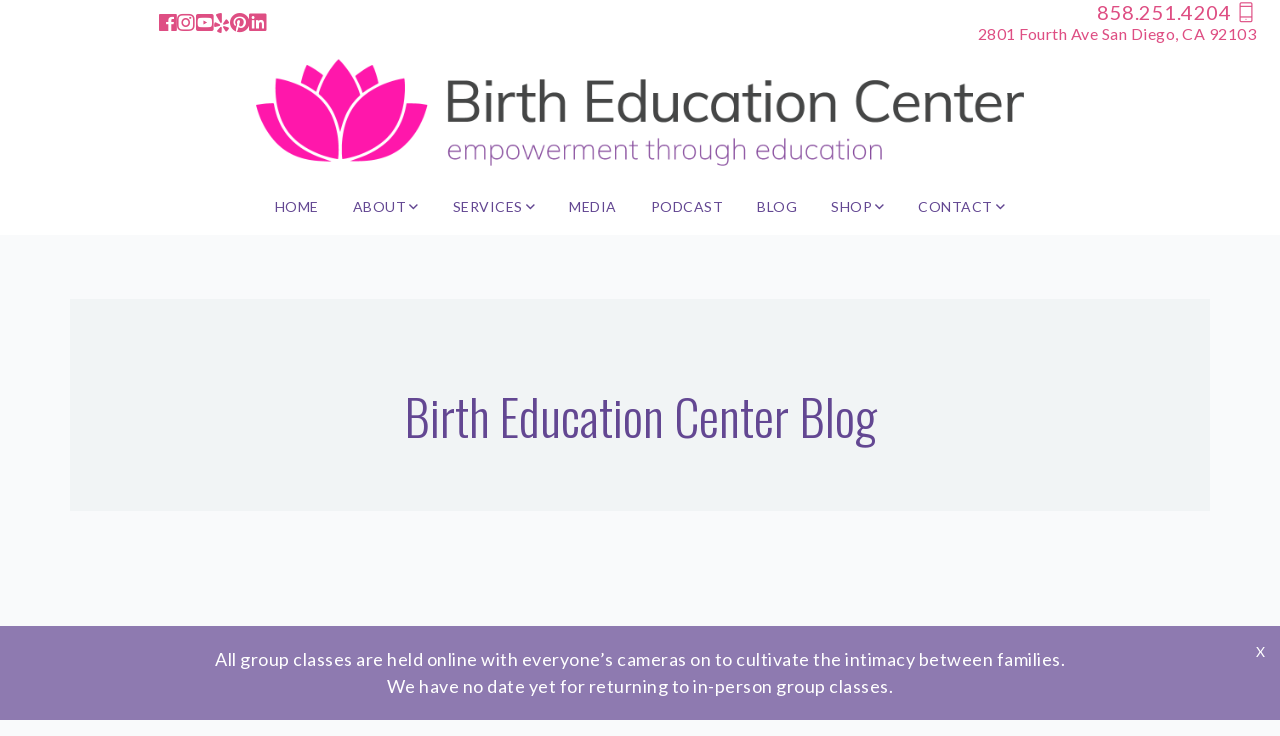

--- FILE ---
content_type: text/html; charset=UTF-8
request_url: https://www.birtheducationcenter.com/category/induction/
body_size: 15489
content:
<!doctype html>
<html lang="en">
    <head>
        <meta charset="utf-8">
        <title>Induction Archives - Birth Education Center</title>
        <meta name="viewport" content="width=device-width, initial-scale=1.0">
    <link rel="apple-touch-icon" sizes="57x57" href="https://www.birtheducationcenter.com/favicon/apple-icon-57x57.png"><link rel="apple-touch-icon" sizes="60x60" href="https://www.birtheducationcenter.com/favicon/apple-icon-60x60.png"><link rel="apple-touch-icon" sizes="72x72" href="https://www.birtheducationcenter.com/favicon/apple-icon-72x72.png"><link rel="apple-touch-icon" sizes="76x76" href="https://www.birtheducationcenter.com/favicon/apple-icon-76x76.png"><link rel="apple-touch-icon" sizes="114x114" href="https://www.birtheducationcenter.com/favicon/apple-icon-114x114.png"><link rel="apple-touch-icon" sizes="120x120" href="https://www.birtheducationcenter.com/favicon/apple-icon-120x120.png"><link rel="apple-touch-icon" sizes="144x144" href="https://www.birtheducationcenter.com/favicon/apple-icon-144x144.png"><link rel="apple-touch-icon" sizes="152x152" href="https://www.birtheducationcenter.com/favicon/apple-icon-152x152.png"><link rel="apple-touch-icon" sizes="180x180" href="https://www.birtheducationcenter.com/favicon/apple-icon-180x180.png"><link rel="icon" type="image/png" sizes="192x192" href="https://www.birtheducationcenter.com/favicon/android-icon-192x192.png"><link rel="icon" type="image/png" sizes="32x32" href="https://www.birtheducationcenter.com/favicon/favicon-32x32.png"><link rel="icon" type="image/png" sizes="96x96" href="https://www.birtheducationcenter.com/favicon/favicon-96x96.png"><link rel="icon" type="image/png" sizes="16x16" href="https://www.birtheducationcenter.com/favicon/favicon-16x16.png"><link rel="manifest" href="https://www.birtheducationcenter.com/favicon/manifest.json"><meta name="msapplication-TileColor" content="#ffffff"><meta name="msapplication-TileImage" content="https://www.birtheducationcenter.com/favicon/ms-icon-144x144.png"><meta name="theme-color" content="#ffffff">


        <meta name='robots' content='noindex, follow' />
	<style>img:is([sizes="auto" i], [sizes^="auto," i]) { contain-intrinsic-size: 3000px 1500px }</style>
	
	<!-- This site is optimized with the Yoast SEO plugin v25.4 - https://yoast.com/wordpress/plugins/seo/ -->
	<meta property="og:locale" content="en_US" />
	<meta property="og:type" content="article" />
	<meta property="og:title" content="Induction Archives - Birth Education Center" />
	<meta property="og:url" content="https://www.birtheducationcenter.com/category/induction/" />
	<meta property="og:site_name" content="Birth Education Center" />
	<meta property="og:image" content="https://www.birtheducationcenter.com/wp-content/uploads/2016/01/Karkouti-174-e1452835379413.jpg" />
	<meta property="og:image:width" content="1200" />
	<meta property="og:image:height" content="800" />
	<meta property="og:image:type" content="image/jpeg" />
	<meta name="twitter:card" content="summary_large_image" />
	<script type="application/ld+json" class="yoast-schema-graph">{"@context":"https://schema.org","@graph":[{"@type":"CollectionPage","@id":"https://www.birtheducationcenter.com/category/induction/","url":"https://www.birtheducationcenter.com/category/induction/","name":"Induction Archives - Birth Education Center","isPartOf":{"@id":"https://www.birtheducationcenter.com/#website"},"primaryImageOfPage":{"@id":"https://www.birtheducationcenter.com/category/induction/#primaryimage"},"image":{"@id":"https://www.birtheducationcenter.com/category/induction/#primaryimage"},"thumbnailUrl":"https://www.birtheducationcenter.com/wp-content/uploads/2024/09/1080x1080-podcast-art-4.png","breadcrumb":{"@id":"https://www.birtheducationcenter.com/category/induction/#breadcrumb"},"inLanguage":"en-US"},{"@type":"ImageObject","inLanguage":"en-US","@id":"https://www.birtheducationcenter.com/category/induction/#primaryimage","url":"https://www.birtheducationcenter.com/wp-content/uploads/2024/09/1080x1080-podcast-art-4.png","contentUrl":"https://www.birtheducationcenter.com/wp-content/uploads/2024/09/1080x1080-podcast-art-4.png","width":1080,"height":1080},{"@type":"BreadcrumbList","@id":"https://www.birtheducationcenter.com/category/induction/#breadcrumb","itemListElement":[{"@type":"ListItem","position":1,"name":"Home","item":"https://www.birtheducationcenter.com/"},{"@type":"ListItem","position":2,"name":"Induction"}]},{"@type":"WebSite","@id":"https://www.birtheducationcenter.com/#website","url":"https://www.birtheducationcenter.com/","name":"Birth Education Center","description":"Empowerment Through Education","potentialAction":[{"@type":"SearchAction","target":{"@type":"EntryPoint","urlTemplate":"https://www.birtheducationcenter.com/?s={search_term_string}"},"query-input":{"@type":"PropertyValueSpecification","valueRequired":true,"valueName":"search_term_string"}}],"inLanguage":"en-US"}]}</script>
	<!-- / Yoast SEO plugin. -->


<link rel='dns-prefetch' href='//www.google.com' />
<link rel='dns-prefetch' href='//cdn.jsdelivr.net' />
<link rel='dns-prefetch' href='//s7.addthis.com' />
<link rel="alternate" type="application/rss+xml" title="Birth Education Center &raquo; Induction Category Feed" href="https://www.birtheducationcenter.com/category/induction/feed/" />
<link rel='stylesheet' id='wp-block-library-css' href='https://www.birtheducationcenter.com/wp-includes/css/dist/block-library/style.min.css?ver=6.8.3' type='text/css' media='all' />
<style id='classic-theme-styles-inline-css' type='text/css'>
/*! This file is auto-generated */
.wp-block-button__link{color:#fff;background-color:#32373c;border-radius:9999px;box-shadow:none;text-decoration:none;padding:calc(.667em + 2px) calc(1.333em + 2px);font-size:1.125em}.wp-block-file__button{background:#32373c;color:#fff;text-decoration:none}
</style>
<style id='safe-svg-svg-icon-style-inline-css' type='text/css'>
.safe-svg-cover{text-align:center}.safe-svg-cover .safe-svg-inside{display:inline-block;max-width:100%}.safe-svg-cover svg{height:100%;max-height:100%;max-width:100%;width:100%}

</style>
<link rel='stylesheet' id='convertkit-broadcasts-css' href='https://www.birtheducationcenter.com/wp-content/plugins/convertkit/resources/frontend/css/broadcasts.css?ver=2.8.2' type='text/css' media='all' />
<link rel='stylesheet' id='convertkit-button-css' href='https://www.birtheducationcenter.com/wp-content/plugins/convertkit/resources/frontend/css/button.css?ver=2.8.2' type='text/css' media='all' />
<link rel='stylesheet' id='convertkit-form-css' href='https://www.birtheducationcenter.com/wp-content/plugins/convertkit/resources/frontend/css/form.css?ver=2.8.2' type='text/css' media='all' />
<style id='global-styles-inline-css' type='text/css'>
:root{--wp--preset--aspect-ratio--square: 1;--wp--preset--aspect-ratio--4-3: 4/3;--wp--preset--aspect-ratio--3-4: 3/4;--wp--preset--aspect-ratio--3-2: 3/2;--wp--preset--aspect-ratio--2-3: 2/3;--wp--preset--aspect-ratio--16-9: 16/9;--wp--preset--aspect-ratio--9-16: 9/16;--wp--preset--color--black: #000000;--wp--preset--color--cyan-bluish-gray: #abb8c3;--wp--preset--color--white: #ffffff;--wp--preset--color--pale-pink: #f78da7;--wp--preset--color--vivid-red: #cf2e2e;--wp--preset--color--luminous-vivid-orange: #ff6900;--wp--preset--color--luminous-vivid-amber: #fcb900;--wp--preset--color--light-green-cyan: #7bdcb5;--wp--preset--color--vivid-green-cyan: #00d084;--wp--preset--color--pale-cyan-blue: #8ed1fc;--wp--preset--color--vivid-cyan-blue: #0693e3;--wp--preset--color--vivid-purple: #9b51e0;--wp--preset--gradient--vivid-cyan-blue-to-vivid-purple: linear-gradient(135deg,rgba(6,147,227,1) 0%,rgb(155,81,224) 100%);--wp--preset--gradient--light-green-cyan-to-vivid-green-cyan: linear-gradient(135deg,rgb(122,220,180) 0%,rgb(0,208,130) 100%);--wp--preset--gradient--luminous-vivid-amber-to-luminous-vivid-orange: linear-gradient(135deg,rgba(252,185,0,1) 0%,rgba(255,105,0,1) 100%);--wp--preset--gradient--luminous-vivid-orange-to-vivid-red: linear-gradient(135deg,rgba(255,105,0,1) 0%,rgb(207,46,46) 100%);--wp--preset--gradient--very-light-gray-to-cyan-bluish-gray: linear-gradient(135deg,rgb(238,238,238) 0%,rgb(169,184,195) 100%);--wp--preset--gradient--cool-to-warm-spectrum: linear-gradient(135deg,rgb(74,234,220) 0%,rgb(151,120,209) 20%,rgb(207,42,186) 40%,rgb(238,44,130) 60%,rgb(251,105,98) 80%,rgb(254,248,76) 100%);--wp--preset--gradient--blush-light-purple: linear-gradient(135deg,rgb(255,206,236) 0%,rgb(152,150,240) 100%);--wp--preset--gradient--blush-bordeaux: linear-gradient(135deg,rgb(254,205,165) 0%,rgb(254,45,45) 50%,rgb(107,0,62) 100%);--wp--preset--gradient--luminous-dusk: linear-gradient(135deg,rgb(255,203,112) 0%,rgb(199,81,192) 50%,rgb(65,88,208) 100%);--wp--preset--gradient--pale-ocean: linear-gradient(135deg,rgb(255,245,203) 0%,rgb(182,227,212) 50%,rgb(51,167,181) 100%);--wp--preset--gradient--electric-grass: linear-gradient(135deg,rgb(202,248,128) 0%,rgb(113,206,126) 100%);--wp--preset--gradient--midnight: linear-gradient(135deg,rgb(2,3,129) 0%,rgb(40,116,252) 100%);--wp--preset--font-size--small: 13px;--wp--preset--font-size--medium: 20px;--wp--preset--font-size--large: 36px;--wp--preset--font-size--x-large: 42px;--wp--preset--spacing--20: 0.44rem;--wp--preset--spacing--30: 0.67rem;--wp--preset--spacing--40: 1rem;--wp--preset--spacing--50: 1.5rem;--wp--preset--spacing--60: 2.25rem;--wp--preset--spacing--70: 3.38rem;--wp--preset--spacing--80: 5.06rem;--wp--preset--shadow--natural: 6px 6px 9px rgba(0, 0, 0, 0.2);--wp--preset--shadow--deep: 12px 12px 50px rgba(0, 0, 0, 0.4);--wp--preset--shadow--sharp: 6px 6px 0px rgba(0, 0, 0, 0.2);--wp--preset--shadow--outlined: 6px 6px 0px -3px rgba(255, 255, 255, 1), 6px 6px rgba(0, 0, 0, 1);--wp--preset--shadow--crisp: 6px 6px 0px rgba(0, 0, 0, 1);}:where(.is-layout-flex){gap: 0.5em;}:where(.is-layout-grid){gap: 0.5em;}body .is-layout-flex{display: flex;}.is-layout-flex{flex-wrap: wrap;align-items: center;}.is-layout-flex > :is(*, div){margin: 0;}body .is-layout-grid{display: grid;}.is-layout-grid > :is(*, div){margin: 0;}:where(.wp-block-columns.is-layout-flex){gap: 2em;}:where(.wp-block-columns.is-layout-grid){gap: 2em;}:where(.wp-block-post-template.is-layout-flex){gap: 1.25em;}:where(.wp-block-post-template.is-layout-grid){gap: 1.25em;}.has-black-color{color: var(--wp--preset--color--black) !important;}.has-cyan-bluish-gray-color{color: var(--wp--preset--color--cyan-bluish-gray) !important;}.has-white-color{color: var(--wp--preset--color--white) !important;}.has-pale-pink-color{color: var(--wp--preset--color--pale-pink) !important;}.has-vivid-red-color{color: var(--wp--preset--color--vivid-red) !important;}.has-luminous-vivid-orange-color{color: var(--wp--preset--color--luminous-vivid-orange) !important;}.has-luminous-vivid-amber-color{color: var(--wp--preset--color--luminous-vivid-amber) !important;}.has-light-green-cyan-color{color: var(--wp--preset--color--light-green-cyan) !important;}.has-vivid-green-cyan-color{color: var(--wp--preset--color--vivid-green-cyan) !important;}.has-pale-cyan-blue-color{color: var(--wp--preset--color--pale-cyan-blue) !important;}.has-vivid-cyan-blue-color{color: var(--wp--preset--color--vivid-cyan-blue) !important;}.has-vivid-purple-color{color: var(--wp--preset--color--vivid-purple) !important;}.has-black-background-color{background-color: var(--wp--preset--color--black) !important;}.has-cyan-bluish-gray-background-color{background-color: var(--wp--preset--color--cyan-bluish-gray) !important;}.has-white-background-color{background-color: var(--wp--preset--color--white) !important;}.has-pale-pink-background-color{background-color: var(--wp--preset--color--pale-pink) !important;}.has-vivid-red-background-color{background-color: var(--wp--preset--color--vivid-red) !important;}.has-luminous-vivid-orange-background-color{background-color: var(--wp--preset--color--luminous-vivid-orange) !important;}.has-luminous-vivid-amber-background-color{background-color: var(--wp--preset--color--luminous-vivid-amber) !important;}.has-light-green-cyan-background-color{background-color: var(--wp--preset--color--light-green-cyan) !important;}.has-vivid-green-cyan-background-color{background-color: var(--wp--preset--color--vivid-green-cyan) !important;}.has-pale-cyan-blue-background-color{background-color: var(--wp--preset--color--pale-cyan-blue) !important;}.has-vivid-cyan-blue-background-color{background-color: var(--wp--preset--color--vivid-cyan-blue) !important;}.has-vivid-purple-background-color{background-color: var(--wp--preset--color--vivid-purple) !important;}.has-black-border-color{border-color: var(--wp--preset--color--black) !important;}.has-cyan-bluish-gray-border-color{border-color: var(--wp--preset--color--cyan-bluish-gray) !important;}.has-white-border-color{border-color: var(--wp--preset--color--white) !important;}.has-pale-pink-border-color{border-color: var(--wp--preset--color--pale-pink) !important;}.has-vivid-red-border-color{border-color: var(--wp--preset--color--vivid-red) !important;}.has-luminous-vivid-orange-border-color{border-color: var(--wp--preset--color--luminous-vivid-orange) !important;}.has-luminous-vivid-amber-border-color{border-color: var(--wp--preset--color--luminous-vivid-amber) !important;}.has-light-green-cyan-border-color{border-color: var(--wp--preset--color--light-green-cyan) !important;}.has-vivid-green-cyan-border-color{border-color: var(--wp--preset--color--vivid-green-cyan) !important;}.has-pale-cyan-blue-border-color{border-color: var(--wp--preset--color--pale-cyan-blue) !important;}.has-vivid-cyan-blue-border-color{border-color: var(--wp--preset--color--vivid-cyan-blue) !important;}.has-vivid-purple-border-color{border-color: var(--wp--preset--color--vivid-purple) !important;}.has-vivid-cyan-blue-to-vivid-purple-gradient-background{background: var(--wp--preset--gradient--vivid-cyan-blue-to-vivid-purple) !important;}.has-light-green-cyan-to-vivid-green-cyan-gradient-background{background: var(--wp--preset--gradient--light-green-cyan-to-vivid-green-cyan) !important;}.has-luminous-vivid-amber-to-luminous-vivid-orange-gradient-background{background: var(--wp--preset--gradient--luminous-vivid-amber-to-luminous-vivid-orange) !important;}.has-luminous-vivid-orange-to-vivid-red-gradient-background{background: var(--wp--preset--gradient--luminous-vivid-orange-to-vivid-red) !important;}.has-very-light-gray-to-cyan-bluish-gray-gradient-background{background: var(--wp--preset--gradient--very-light-gray-to-cyan-bluish-gray) !important;}.has-cool-to-warm-spectrum-gradient-background{background: var(--wp--preset--gradient--cool-to-warm-spectrum) !important;}.has-blush-light-purple-gradient-background{background: var(--wp--preset--gradient--blush-light-purple) !important;}.has-blush-bordeaux-gradient-background{background: var(--wp--preset--gradient--blush-bordeaux) !important;}.has-luminous-dusk-gradient-background{background: var(--wp--preset--gradient--luminous-dusk) !important;}.has-pale-ocean-gradient-background{background: var(--wp--preset--gradient--pale-ocean) !important;}.has-electric-grass-gradient-background{background: var(--wp--preset--gradient--electric-grass) !important;}.has-midnight-gradient-background{background: var(--wp--preset--gradient--midnight) !important;}.has-small-font-size{font-size: var(--wp--preset--font-size--small) !important;}.has-medium-font-size{font-size: var(--wp--preset--font-size--medium) !important;}.has-large-font-size{font-size: var(--wp--preset--font-size--large) !important;}.has-x-large-font-size{font-size: var(--wp--preset--font-size--x-large) !important;}
:where(.wp-block-post-template.is-layout-flex){gap: 1.25em;}:where(.wp-block-post-template.is-layout-grid){gap: 1.25em;}
:where(.wp-block-columns.is-layout-flex){gap: 2em;}:where(.wp-block-columns.is-layout-grid){gap: 2em;}
:root :where(.wp-block-pullquote){font-size: 1.5em;line-height: 1.6;}
</style>
<link rel='stylesheet' id='contact-form-7-css' href='https://www.birtheducationcenter.com/wp-content/plugins/contact-form-7/includes/css/styles.css?ver=6.1' type='text/css' media='all' />
<link rel='stylesheet' id='owl-carousel-css' href='https://www.birtheducationcenter.com/wp-content/plugins/free-gifts-for-woocommerce/assets/css/owl.carousel.min.css?ver=5.9' type='text/css' media='all' />
<link rel='stylesheet' id='fgf-owl-carousel-css' href='https://www.birtheducationcenter.com/wp-content/plugins/free-gifts-for-woocommerce/assets/css/owl-carousel-enhanced.css?ver=5.9' type='text/css' media='all' />
<link rel='stylesheet' id='lightcase-css' href='https://www.birtheducationcenter.com/wp-content/plugins/free-gifts-for-woocommerce/assets/css/lightcase.min.css?ver=5.9' type='text/css' media='all' />
<link rel='stylesheet' id='fgf-frontend-css-css' href='https://www.birtheducationcenter.com/wp-content/plugins/free-gifts-for-woocommerce/assets/css/frontend.css?ver=5.9' type='text/css' media='all' />
<link rel='stylesheet' id='woocommerce-layout-css' href='https://www.birtheducationcenter.com/wp-content/plugins/woocommerce/assets/css/woocommerce-layout.css?ver=9.8.6' type='text/css' media='all' />
<link rel='stylesheet' id='woocommerce-smallscreen-css' href='https://www.birtheducationcenter.com/wp-content/plugins/woocommerce/assets/css/woocommerce-smallscreen.css?ver=9.8.6' type='text/css' media='only screen and (max-width: 768px)' />
<link rel='stylesheet' id='woocommerce-general-css' href='https://www.birtheducationcenter.com/wp-content/plugins/woocommerce/assets/css/woocommerce.css?ver=9.8.6' type='text/css' media='all' />
<style id='woocommerce-inline-inline-css' type='text/css'>
.woocommerce form .form-row .required { visibility: visible; }
</style>
<link rel='stylesheet' id='brands-styles-css' href='https://www.birtheducationcenter.com/wp-content/plugins/woocommerce/assets/css/brands.css?ver=9.8.6' type='text/css' media='all' />
<link rel='stylesheet' id='bootstrap-css' href='https://www.birtheducationcenter.com/wp-content/themes/birthcenternav/css/bootstrap.css?ver=6.8.3' type='text/css' media='all' />
<link rel='stylesheet' id='flexslider-css' href='https://www.birtheducationcenter.com/wp-content/themes/birthcenternav/css/flexslider.css?ver=6.8.3' type='text/css' media='all' />
<link rel='stylesheet' id='lightbox-css' href='https://www.birtheducationcenter.com/wp-content/themes/birthcenternav/css/lightbox.min.css?ver=6.8.3' type='text/css' media='all' />
<link rel='stylesheet' id='theme-css' href='https://www.birtheducationcenter.com/wp-content/themes/birthcenternav/css/theme.css?ver=6.8.3' type='text/css' media='all' />
<link rel='stylesheet' id='font-awesome-css' href='https://www.birtheducationcenter.com/wp-content/themes/birthcenternav/css/all.min.css?ver=6.8.3' type='text/css' media='all' />
<link rel='stylesheet' id='mainstyle-css' href='https://www.birtheducationcenter.com/wp-content/themes/birthcenternav/style.css?ver=6.8.3' type='text/css' media='all' />
<link rel='stylesheet' id='addthis_all_pages-css' href='https://www.birtheducationcenter.com/wp-content/plugins/addthis/frontend/build/addthis_wordpress_public.min.css?ver=6.8.3' type='text/css' media='all' />
<script type="text/javascript" src="https://www.birtheducationcenter.com/wp-content/themes/birthcenternav/js/jquery.min.js?ver=1.0.0" id="jquery-js"></script>
<script type="text/javascript" src="https://www.birtheducationcenter.com/wp-content/plugins/woocommerce/assets/js/jquery-blockui/jquery.blockUI.min.js?ver=2.7.0-wc.9.8.6" id="jquery-blockui-js" data-wp-strategy="defer"></script>
<script type="text/javascript" id="fgf-frontend-js-extra">
/* <![CDATA[ */
var fgf_frontend_params = {"gift_products_pagination_nonce":"3382454e97","ajaxurl":"https:\/\/www.birtheducationcenter.com\/wp-admin\/admin-ajax.php","current_page_url":"https:\/\/www.birtheducationcenter.com\/podcast\/trusting-your-birth-journey-insights-from-nikki-helms-of-san-diego-community-birth-center\/","add_to_cart_link":"https:\/\/www.birtheducationcenter.com\/podcast\/trusting-your-birth-journey-insights-from-nikki-helms-of-san-diego-community-birth-center\/?fgf_gift_product=%s&fgf_rule_id=%s","dropdown_add_to_cart_behaviour":"1","add_to_cart_alert_message":"Please select a Gift"};
/* ]]> */
</script>
<script type="text/javascript" src="https://www.birtheducationcenter.com/wp-content/plugins/free-gifts-for-woocommerce/assets/js/frontend.js?ver=5.9" id="fgf-frontend-js"></script>
<script type="text/javascript" src="https://www.birtheducationcenter.com/wp-content/plugins/free-gifts-for-woocommerce/assets/js/owl.carousel.min.js?ver=5.9" id="owl-carousel-js"></script>
<script type="text/javascript" id="fgf-owl-carousel-js-extra">
/* <![CDATA[ */
var fgf_carousel_params = {"per_page":"3","item_margin":"10","nav":"true","nav_prev_text":"<","nav_next_text":">","pagination":"true","item_per_slide":"1","slide_speed":"5000","auto_play":"true"};
/* ]]> */
</script>
<script type="text/javascript" src="https://www.birtheducationcenter.com/wp-content/plugins/free-gifts-for-woocommerce/assets/js/owl-carousel-enhanced.js?ver=5.9" id="fgf-owl-carousel-js"></script>
<script type="text/javascript" src="https://www.birtheducationcenter.com/wp-content/plugins/free-gifts-for-woocommerce/assets/js/lightcase.min.js?ver=5.9" id="lightcase-js"></script>
<script type="text/javascript" src="https://www.birtheducationcenter.com/wp-content/plugins/free-gifts-for-woocommerce/assets/js/fgf-lightcase-enhanced.js?ver=5.9" id="fgf-lightcase-js"></script>
<script type="text/javascript" id="wc-add-to-cart-js-extra">
/* <![CDATA[ */
var wc_add_to_cart_params = {"ajax_url":"\/wp-admin\/admin-ajax.php","wc_ajax_url":"\/?wc-ajax=%%endpoint%%","i18n_view_cart":"View cart","cart_url":"https:\/\/www.birtheducationcenter.com\/cart\/","is_cart":"","cart_redirect_after_add":"no"};
/* ]]> */
</script>
<script type="text/javascript" src="https://www.birtheducationcenter.com/wp-content/plugins/woocommerce/assets/js/frontend/add-to-cart.min.js?ver=9.8.6" id="wc-add-to-cart-js" defer="defer" data-wp-strategy="defer"></script>
<script type="text/javascript" src="https://www.birtheducationcenter.com/wp-content/plugins/woocommerce/assets/js/js-cookie/js.cookie.min.js?ver=2.1.4-wc.9.8.6" id="js-cookie-js" defer="defer" data-wp-strategy="defer"></script>
<script type="text/javascript" id="woocommerce-js-extra">
/* <![CDATA[ */
var woocommerce_params = {"ajax_url":"\/wp-admin\/admin-ajax.php","wc_ajax_url":"\/?wc-ajax=%%endpoint%%","i18n_password_show":"Show password","i18n_password_hide":"Hide password"};
/* ]]> */
</script>
<script type="text/javascript" src="https://www.birtheducationcenter.com/wp-content/plugins/woocommerce/assets/js/frontend/woocommerce.min.js?ver=9.8.6" id="woocommerce-js" defer="defer" data-wp-strategy="defer"></script>
<link rel="https://api.w.org/" href="https://www.birtheducationcenter.com/wp-json/" /><link rel="alternate" title="JSON" type="application/json" href="https://www.birtheducationcenter.com/wp-json/wp/v2/categories/44" /><meta name="generator" content="WordPress 6.8.3" />
<meta name="generator" content="WooCommerce 9.8.6" />
<!-- Facebook Pixel Code -->
<script>
!function(f,b,e,v,n,t,s)
{if(f.fbq)return;n=f.fbq=function(){n.callMethod?
n.callMethod.apply(n,arguments):n.queue.push(arguments)};
if(!f._fbq)f._fbq=n;n.push=n;n.loaded=!0;n.version='2.0';
n.queue=[];t=b.createElement(e);t.async=!0;
t.src=v;s=b.getElementsByTagName(e)[0];
s.parentNode.insertBefore(t,s)}(window,document,'script',
'https://connect.facebook.net/en_US/fbevents.js');
 fbq('init', '1666327960343378'); 
fbq('track', 'PageView');
</script>
<noscript>
 <img height="1" width="1" 
src="https://www.facebook.com/tr?id=1666327960343378&ev=PageView
&noscript=1"/>
</noscript>
<!-- End Facebook Pixel Code -->

<meta name="p:domain_verify" content="c63d761aa79179fd121ae8680637fddc"/>

<!-- Global site tag (gtag.js) - Google Analytics -->
<script async src="https://www.googletagmanager.com/gtag/js?id=UA-109844164-1"></script>
<script>
  window.dataLayer = window.dataLayer || [];
  function gtag(){dataLayer.push(arguments);}
  gtag('js', new Date());

  gtag('config', 'UA-109844164-1');
</script>

<!-- TRACK OUTBOOUND -->
<script type="text/javascript">
	 function recordOutboundLink(link, category, action) {
	 	gtag('event', action, {
  			 'event_category' : category,
  				'event_label' : link
				});

	 }
</script>	<noscript><style>.woocommerce-product-gallery{ opacity: 1 !important; }</style></noscript>
	
       <link href='https://fonts.googleapis.com/css?family=Lato:300,400,700%7COswald:300,400,700&display=swap' rel='stylesheet' type='text/css'>

        <script type="text/javascript">
            var burl = "https://www.birtheducationcenter.com";
            var tempdir = "https://www.birtheducationcenter.com/wp-content/themes/birthcenternav";
        </script>


        
        
        <style type="text/css">
            .justify-content-center {
                justify-content: center;
            }
            @media screen and (max-width: 767px) {
              .pageContent h1 {
                line-height: 1;
              }
            }
        </style>

    </head>
<body class="archive category category-induction category-44 wp-theme-birthcenternav theme-birthcenternav woocommerce-no-js blog">
<style type="text/css">
	@media screen and (min-width: 1024px) {
	  .sbb {
	  	display: block;
	  	font-size: 16px;
	  	color: #de4e83;
	  	line-height: 1.2;
	  }
	  .nav-utility {
	  	height: auto;
	  }
	  .nav-utility .sub {
	  	display: block;
	  	text-align: right;
	  	line-height: 1.2;
	  }
	}
</style>
<div class="nav-container">
    		<nav>
				<div class="nav-utility">
					<div class="module left col-sm-12 col-xs-12 col-md-4 text-center-xs">
												<ul class="list-inline social-list" aria-label="Social Media Navigation">
<li><a title="Birth Education Center - Facebook" rel="noopener" target="_blank" href="https://www.facebook.com/BirthEducationCenter/"><i class="icon fab fa-facebook"></i></a></li>
<li><a title="Birth Education Center - Instagram" rel="noopener" target="_blank" href="https://www.instagram.com/birtheducationcenter/"><i class="icon fab fa-instagram"></i></a></li>
<li><a title="Birth Education Center - Youtube" rel="noopener" target="_blank" href="https://www.youtube.com/channel/UC9JT3294GizrMQyn--L0jqQ"><i class="icon fab fa-youtube-square"></i></a></li>
<li><a title="Birth Education Center - Yelp" rel="noopener" target="_blank" href="https://www.yelp.com/biz/the-birth-education-center-san-diego"><i class="icon fab fa-yelp"></i></a></li>
<li><a title="Birth Education Center - Pinterest" rel="noopener" target="_blank" href="https://www.pinterest.com/birtheducationcenter"><i class="icon fab fa-pinterest"></i></a></li>
<li><a title="Birth Education Center - Linkedin" rel="noopener" target="_blank" href="https://www.linkedin.com/in/care-messer-75080125/"><i class="icon fab fa-linkedin"></i></a></li>
</ul>
					</div>

					<div class="module right">
						<span class="sub"><a href="tel:+18582514204">858.251.4204 <i class="ti-mobile"></i></a></span>
						<span class="sbb">2801 Fourth Ave San Diego, CA 92103</span>
					</div>
				</div>

				<div class="container">
					<div class="col-md-12 col-sm-12 text-center logoHolder">
						<a href="https://www.birtheducationcenter.com/" title="Birth Education Center - San Diego - Home Page">
							<img alt="Birth Education Center Logo" src="https://www.birtheducationcenter.com/wp-content/themes/birthcenternav/img/BEC-FullColorLogo.svg" />
						</a>
					</div>
				</div>


				<div class="nav-bar text-center">
					<div class="col-sm-12 col-md-12 text-center ">
						<div class="menu-main-new-container"><ul id="menu-main-new" class="menu"><li id="menu-item-3984" class="menu-item menu-item-type-post_type menu-item-object-page menu-item-home menu-item-3984"><a href="https://www.birtheducationcenter.com/"><span>Home</span></a></li>
<li id="menu-item-3985" class="menu-item menu-item-type-custom menu-item-object-custom menu-item-has-children menu-item-3985"><a href="#"><span>About</span></a><div class="nav-plus"><span></span><span></span></div>
<ul class="sub-menu depth-0">
	<li id="menu-item-3986" class="menu-item menu-item-type-post_type menu-item-object-page menu-item-3986"><a href="https://www.birtheducationcenter.com/mission-2/"><span>Mission</span></a></li>
	<li id="menu-item-3987" class="menu-item menu-item-type-post_type menu-item-object-page menu-item-3987"><a href="https://www.birtheducationcenter.com/testimonials/"><span>Testimonials</span></a></li>
	<li id="menu-item-3988" class="menu-item menu-item-type-post_type menu-item-object-page menu-item-3988"><a href="https://www.birtheducationcenter.com/team/"><span>The Team</span></a></li>
	<li id="menu-item-3989" class="menu-item menu-item-type-post_type menu-item-object-page menu-item-3989"><a href="https://www.birtheducationcenter.com/resources/"><span>Resources</span></a></li>
</ul>
</li>
<li id="menu-item-3990" class="menu-item menu-item-type-custom menu-item-object-custom menu-item-has-children menu-item-3990"><a href="#"><span>Services</span></a><div class="nav-plus"><span></span><span></span></div>
<ul class="sub-menu depth-0">
	<li id="menu-item-3992" class="menu-item menu-item-type-custom menu-item-object-custom menu-item-has-children menu-item-3992"><a href="#"><span>Doulas</span></a><div class="nav-plus"><span></span><span></span></div>
	<ul class="sub-menu depth-1">
		<li id="menu-item-3993" class="menu-item menu-item-type-post_type menu-item-object-page menu-item-3993"><a href="https://www.birtheducationcenter.com/do-i-really-need-a-doula/"><span>What is a Doula?</span></a></li>
		<li id="menu-item-3995" class="menu-item menu-item-type-post_type menu-item-object-page menu-item-3995"><a href="https://www.birtheducationcenter.com/doula-matching/"><span>Birth Doula Matching</span></a></li>
		<li id="menu-item-3998" class="menu-item menu-item-type-post_type menu-item-object-page menu-item-3998"><a href="https://www.birtheducationcenter.com/postpartum-doula-matching/"><span>Postpartum Doula Matching</span></a></li>
		<li id="menu-item-5601" class="menu-item menu-item-type-post_type menu-item-object-product menu-item-5601"><a href="https://www.birtheducationcenter.com/shop/bundles/ebook-bundle/"><span>Doula Mindset E-Book Bundle</span></a></li>
		<li id="menu-item-5365" class="menu-item menu-item-type-post_type menu-item-object-page menu-item-5365"><a href="https://www.birtheducationcenter.com/doula-education-series/"><span>Doula Education Series</span></a></li>
		<li id="menu-item-5269" class="menu-item menu-item-type-post_type menu-item-object-page menu-item-5269"><a href="https://www.birtheducationcenter.com/masterclasses/"><span>Educator &#038; Doula Masterclasses</span></a></li>
	</ul>
	
</li>
	<li id="menu-item-4000" class="menu-item menu-item-type-custom menu-item-object-custom menu-item-has-children menu-item-4000"><a href="#"><span>Live Classes</span></a><div class="nav-plus"><span></span><span></span></div>
	<ul class="sub-menu depth-1">
		<li id="menu-item-4002" class="menu-item menu-item-type-custom menu-item-object-custom menu-item-4002"><a href="https://www.birtheducationcenter.com/comfort-measures-in-labor/"><span>Comfort Measures</span></a></li>
		<li id="menu-item-4004" class="menu-item menu-item-type-custom menu-item-object-custom menu-item-has-children menu-item-4004"><a href="https://www.birtheducationcenter.com/hypnobirthing/"><span>Hypnobirthing</span></a><div class="nav-plus"><span></span><span></span></div>
		<ul class="sub-menu depth-2">
			<li id="menu-item-4005" class="menu-item menu-item-type-custom menu-item-object-custom menu-item-4005"><a href="https://www.birtheducationcenter.com/hypnobirthing/class/"><span>Hypnobirthing 5 Week Series</span></a></li>
			<li id="menu-item-4006" class="menu-item menu-item-type-custom menu-item-object-custom menu-item-4006"><a href="https://www.birtheducationcenter.com/hypnobirthing-info-session/"><span>Hypnobirthing Info Session</span></a></li>
			<li id="menu-item-4007" class="menu-item menu-item-type-custom menu-item-object-custom menu-item-4007"><a href="https://www.birtheducationcenter.com/hypnobirthing-refresher-course/"><span>Hypnobirthing Refresher</span></a></li>
		</ul>
		
</li>
	</ul>
	
</li>
	<li id="menu-item-4010" class="menu-item menu-item-type-custom menu-item-object-custom menu-item-has-children menu-item-4010"><a href="#"><span>Online Courses</span></a><div class="nav-plus"><span></span><span></span></div>
	<ul class="sub-menu depth-1">
		<li id="menu-item-4834" class="menu-item menu-item-type-post_type menu-item-object-page menu-item-4834"><a href="https://www.birtheducationcenter.com/pregnancy-and-postpartum-mental-health/"><span>Pregnancy &#038; Postpartum <br>Mental Health</span></a></li>
		<li id="menu-item-4013" class="menu-item menu-item-type-custom menu-item-object-custom menu-item-4013"><a href="https://www.birtheducationcenter.com/OMG-Im-Pregnant-Course"><span>OMG I’m Pregnant!</span></a></li>
		<li id="menu-item-4011" class="menu-item menu-item-type-custom menu-item-object-custom menu-item-4011"><a href="https://www.birtheducationcenter.com/Induction-101-Course/"><span>Induction 101</span></a></li>
		<li id="menu-item-4012" class="menu-item menu-item-type-custom menu-item-object-custom menu-item-4012"><a href="https://www.birtheducationcenter.com/Newborn-Procedures-Course/"><span>Newborn Procedures</span></a></li>
		<li id="menu-item-4714" class="menu-item menu-item-type-post_type menu-item-object-page menu-item-4714"><a href="https://www.birtheducationcenter.com/epidurals-explained/"><span>Epidurals Explained</span></a></li>
		<li id="menu-item-4014" class="menu-item menu-item-type-custom menu-item-object-custom menu-item-4014"><a href="https://www.birtheducationcenter.com/new-dads-class/"><span>New Dads Course</span></a></li>
	</ul>
	
</li>
	<li id="menu-item-4015" class="menu-item menu-item-type-custom menu-item-object-custom menu-item-has-children menu-item-4015"><a href="#"><span>Free Courses</span></a><div class="nav-plus"><span></span><span></span></div>
	<ul class="sub-menu depth-1">
		<li id="menu-item-4018" class="menu-item menu-item-type-custom menu-item-object-custom menu-item-4018"><a href="https://www.birtheducationcenter.com/hypnobirthing-info-session/"><span>Hypnobirthing Info Session</span></a></li>
		<li id="menu-item-5163" class="menu-item menu-item-type-custom menu-item-object-custom menu-item-5163"><a href="https://www.birtheducationcenter.com/downloadable-birth-preferences/"><span>Downloadable Birth Preferences</span></a></li>
		<li id="menu-item-5117" class="menu-item menu-item-type-custom menu-item-object-custom menu-item-5117"><a href="https://www.birtheducationcenter.com/choosing-a-conscious-birth-and-postpartum/"><span>Choosing a Conscious Birth &#038; Postpartum</span></a></li>
		<li id="menu-item-4016" class="menu-item menu-item-type-custom menu-item-object-custom menu-item-4016"><a href="https://www.birtheducationcenter.com/how-to-prevent-an-unnecessary-cesarean/"><span>How To Prevent An Unnecessary Cesarean</span></a></li>
		<li id="menu-item-4017" class="menu-item menu-item-type-custom menu-item-object-custom menu-item-4017"><a href="https://www.birtheducationcenter.com/why-would-my-baby-need-chiropractic-care/"><span>Why Would my Baby Need Chiropractic Care?</span></a></li>
	</ul>
	
</li>
	<li id="menu-item-4020" class="menu-item menu-item-type-custom menu-item-object-custom menu-item-4020"><a href="https://www.birtheducationcenter.com/loss-and-support/"><span>Loss and Support</span></a></li>
	<li id="menu-item-4021" class="menu-item menu-item-type-custom menu-item-object-custom menu-item-has-children menu-item-4021"><a href="#"><span>Placenta Encapsulation</span></a><div class="nav-plus"><span></span><span></span></div>
	<ul class="sub-menu depth-1">
		<li id="menu-item-4022" class="menu-item menu-item-type-custom menu-item-object-custom menu-item-4022"><a href="https://www.birtheducationcenter.com/placenta-encapsulation/"><span>Placenta Encapsulation</span></a></li>
		<li id="menu-item-4023" class="menu-item menu-item-type-custom menu-item-object-custom menu-item-4023"><a href="https://www.birtheducationcenter.com/methods-and-services/"><span>Methods and Services</span></a></li>
		<li id="menu-item-4024" class="menu-item menu-item-type-custom menu-item-object-custom menu-item-4024"><a href="https://www.birtheducationcenter.com/simple-setup-process/"><span>Simple Setup Process</span></a></li>
		<li id="menu-item-4025" class="menu-item menu-item-type-custom menu-item-object-custom menu-item-4025"><a href="https://www.birtheducationcenter.com/your-hospital-policies/"><span>Your Hospital Policies</span></a></li>
		<li id="menu-item-4026" class="menu-item menu-item-type-custom menu-item-object-custom menu-item-4026"><a href="https://www.birtheducationcenter.com/placenta-payment-2/"><span>Placenta Payment</span></a></li>
	</ul>
	
</li>
</ul>
</li>
<li id="menu-item-5491" class="menu-item menu-item-type-post_type menu-item-object-page menu-item-5491"><a href="https://www.birtheducationcenter.com/media/"><span>Media</span></a></li>
<li id="menu-item-5670" class="menu-item menu-item-type-post_type menu-item-object-page menu-item-5670"><a href="https://www.birtheducationcenter.com/podcast/"><span>Podcast</span></a></li>
<li id="menu-item-4027" class="menu-item menu-item-type-post_type menu-item-object-page current_page_parent menu-item-4027"><a href="https://www.birtheducationcenter.com/blog/"><span>Blog</span></a></li>
<li id="menu-item-4028" class="menu-item menu-item-type-custom menu-item-object-custom menu-item-has-children menu-item-4028"><a href="https://www.birtheducationcenter.com/shop/"><span>Shop</span></a><div class="nav-plus"><span></span><span></span></div>
<ul class="sub-menu depth-0">
	<li id="menu-item-4029" class="menu-item menu-item-type-custom menu-item-object-custom menu-item-4029"><a href="https://www.birtheducationcenter.com/shop/"><span>Meditations</span></a></li>
	<li id="menu-item-4594" class="menu-item menu-item-type-post_type menu-item-object-page menu-item-4594"><a href="https://www.birtheducationcenter.com/recommended-products/"><span>Amazon Store</span></a></li>
	<li id="menu-item-4030" class="menu-item menu-item-type-custom menu-item-object-custom menu-item-4030"><a href="https://www.birtheducationcenter.com/my-account/"><span>Account details</span></a></li>
	<li id="menu-item-4031" class="menu-item menu-item-type-custom menu-item-object-custom menu-item-4031"><a href="https://www.birtheducationcenter.com/cart/"><span>Cart</span></a></li>
</ul>
</li>
<li id="menu-item-4033" class="menu-item menu-item-type-custom menu-item-object-custom menu-item-has-children menu-item-4033"><a href="#"><span>Contact</span></a><div class="nav-plus"><span></span><span></span></div>
<ul class="sub-menu depth-0">
	<li id="menu-item-4032" class="menu-item menu-item-type-post_type menu-item-object-page menu-item-4032"><a href="https://www.birtheducationcenter.com/contact-us/"><span>Contact Us</span></a></li>
	<li id="menu-item-4034" class="menu-item menu-item-type-post_type menu-item-object-page menu-item-4034"><a href="https://www.birtheducationcenter.com/join-our-team/"><span>Join Our Team</span></a></li>
</ul>
</li>
</ul></div>					</div>


				</div>

				<div class="module widget-handle mobile-toggle right visible-sm visible-xs">
					<i class="ti-menu"></i>
				</div>
			</nav>
    	</div>

    <!-- Header -->

<div class="main-container">
	<section>
				<div class="container">
					<div class="row">
						<div class="col-sm-12 text-center">
							<div class="feature bg-secondary pt64 pb40 pt-xs-32 pb-xs-32 mb0">
								<p class="lead p32">
								<h1>Birth Education Center Blog</h1>
								</p>
							</div>
						</div>
					</div>
				</div>
			</section>

			<section>
				<div class="continer">
					<div class="row">
						<div class="col-md-12">
							<div class="headerconstant">
											<!-- Begin MailChimp Signup Form -->

											<form action="https://BirthEducationCenter.us12.list-manage.com/subscribe/post?u=917e682029677a1c597ca2e22&amp;id=5e22889680" method="post" id="mc-embedded-subscribe-form" name="mc-embedded-subscribe-form" class="validate" target="_blank" novalidate="">

												<span style="color:#ffffff;">Ready To Join?</span>
											<div class="mc-field-group">
												<input type="email" value="" name="EMAIL" class="required email" id="mce-EMAIL" placeholder="Email Address">
											</div>
											<div class="mc-field-group">
												<select name="group[14561]" class="REQ_CSS" id="mce-group[14561]">
												<option value="">Interest</option>
												<option value="1">Affirmations</option>
											<option value="2">Breastfeeding</option>
											<option value="4">Fertility</option>
											<option value="8">Labor/Birth</option>
											<option value="16">Online Education</option>
											<option value="32">Postpartum</option>
											<option value="64">Pregnancy helps</option>
											<option value="128">Sex and Intimacy</option>

												</select>
											</div>
												<div id="mce-responses" class="clear">
													<div class="response" id="mce-error-response" style="display:none"></div>
													<div class="response" id="mce-success-response" style="display:none"></div>
												</div>    <!-- real people should not fill this in and expect good things - do not remove this or risk form bot signups-->
											    <div style="position: absolute; left: -5000px;" aria-hidden="true"><input type="text" name="b_917e682029677a1c597ca2e22_5e22889680" tabindex="-1" value=""></div>
											    <div class="clear"><input type="submit" value="Subscribe" name="subscribe" id="mc-embedded-subscribe" class="button"></div>
											</form>


											<!--End mc_embed_signup-->
										</div>
						</div>
					</div>
				</div>
			</section>


	<div class="container clearfix">
	<div class="col-md-8 ">




		<section>


	
					<div class="blogRow row mb48 mb-xs-24 pb48">
						<div class="col-sm-12 p0">
							<div class="col-md-4 ">
										<img alt="" src="https://www.birtheducationcenter.com/wp-content/uploads/2024/09/1080x1080-podcast-art-4.png"  width="250"/>
							</div>

							<div class="col-md-8 text-left">
							<h2><a href="https://www.birtheducationcenter.com/podcast/trusting-your-birth-journey-insights-from-nikki-helms-of-san-diego-community-birth-center/">Trusting Your Birth Journey: Insights from Nikki Helms of San Diego Community Birth Center</a></h2>
							<span class="meta">By: Care Messer  <span class="dashicons dashicons-admin-page"></span><a href="https://www.birtheducationcenter.com/category/advocacy/" rel="category tag">Advocacy</a>, <a href="https://www.birtheducationcenter.com/category/induction/" rel="category tag">Induction</a>, <a href="https://www.birtheducationcenter.com/category/podcast/" rel="category tag">Podcast</a> <span class="dashicons dashicons-calendar-alt"></span> October 3, 2024</span>
							<div class="excerpt text-left">
								<p>In this episode, Midwife Nikki Helms is here! Nikki is the owner of the San Diego Community Birth Center which is our only black owned birth center in San Diego. Nikki’s birth center offers a lot of co care which means people see an OB&hellip;</p>
								<p class="readmore"><a class="button btn" href="https://www.birtheducationcenter.com/podcast/trusting-your-birth-journey-insights-from-nikki-helms-of-san-diego-community-birth-center/">Read More</a></p>
							</div>
							</div>


			</div>
		</div>

	
					<div class="blogRow row mb48 mb-xs-24 pb48">
						<div class="col-sm-12 p0">
							<div class="col-md-4 ">
										<img alt="" src="https://www.birtheducationcenter.com/wp-content/uploads/2023/11/1080x1080-podcast-art12.png"  width="250"/>
							</div>

							<div class="col-md-8 text-left">
							<h2><a href="https://www.birtheducationcenter.com/podcast/birth-education-takeaways-from-ashleys-triplet-birth-experience/">Birth Education Takeaways from Ashley’s Triplet Birth Experience</a></h2>
							<span class="meta">By: Care Messer  <span class="dashicons dashicons-admin-page"></span><a href="https://www.birtheducationcenter.com/category/birth-story/" rel="category tag">Birth Story</a>, <a href="https://www.birtheducationcenter.com/category/induction/" rel="category tag">Induction</a>, <a href="https://www.birtheducationcenter.com/category/podcast/" rel="category tag">Podcast</a> <span class="dashicons dashicons-calendar-alt"></span> November 9, 2023</span>
							<div class="excerpt text-left">
								<p>TRIGGER WARNING: Ashley talks very candidly about the interventions in her triplet birth that caused things to go sideways. If you are wanting to only intake positive media, this show is not sugar coated. In this podcast episode, Ashley, my cohost and fellow Hypnobirthing educator&hellip;</p>
								<p class="readmore"><a class="button btn" href="https://www.birtheducationcenter.com/podcast/birth-education-takeaways-from-ashleys-triplet-birth-experience/">Read More</a></p>
							</div>
							</div>


			</div>
		</div>

	
					<div class="blogRow row mb48 mb-xs-24 pb48">
						<div class="col-sm-12 p0">
							<div class="col-md-4 ">
										<img alt="" src="https://www.birtheducationcenter.com/wp-content/uploads/2023/11/21.png"  width="250"/>
							</div>

							<div class="col-md-8 text-left">
							<h2><a href="https://www.birtheducationcenter.com/podcast/what-is-induction-season/">What is Induction Season?</a></h2>
							<span class="meta">By: Care Messer  <span class="dashicons dashicons-admin-page"></span><a href="https://www.birtheducationcenter.com/category/childbirth-education/" rel="category tag">Childbirth education</a>, <a href="https://www.birtheducationcenter.com/category/induction/" rel="category tag">Induction</a>, <a href="https://www.birtheducationcenter.com/category/podcast/" rel="category tag">Podcast</a> <span class="dashicons dashicons-calendar-alt"></span> September 21, 2023</span>
							<div class="excerpt text-left">
								<p>During this podcast episode, Ashley and I discuss the topic of induction. This show is meant to get you thinking about what you know about the reality of having an induction. We have an Induction 101 course that we include with our Hypnobirthing classes so&hellip;</p>
								<p class="readmore"><a class="button btn" href="https://www.birtheducationcenter.com/podcast/what-is-induction-season/">Read More</a></p>
							</div>
							</div>


			</div>
		</div>

	
					<div class="blogRow row mb48 mb-xs-24 pb48">
						<div class="col-sm-12 p0">
							<div class="col-md-4 ">
										<img alt="" src="https://www.birtheducationcenter.com/wp-content/uploads/2021/09/Green-Tropical-Summer-Outdoors-Instagram-Post.jpg"  width="250"/>
							</div>

							<div class="col-md-8 text-left">
							<h2><a href="https://www.birtheducationcenter.com/induction/do-babies-remember-their-birth-yes-they-do/">Do Babies Remember Their Birth? Yes they do&#8230;</a></h2>
							<span class="meta">By: Care Messer  <span class="dashicons dashicons-admin-page"></span><a href="https://www.birtheducationcenter.com/category/induction/" rel="category tag">Induction</a> <span class="dashicons dashicons-calendar-alt"></span> September 9, 2021</span>
							<div class="excerpt text-left">
								<p>DID YOU KNOW THAT BABIES REMEMBER THEIR BIRTH?  Storytime folks&#8230; Yes, babies remember their birth. And if that’s true then you remember your birth. You may not remember your birth as a cognitive memory but you feel it inside and hold that memory within your&hellip;</p>
								<p class="readmore"><a class="button btn" href="https://www.birtheducationcenter.com/induction/do-babies-remember-their-birth-yes-they-do/">Read More</a></p>
							</div>
							</div>


			</div>
		</div>

	
					<div class="blogRow row mb48 mb-xs-24 pb48">
						<div class="col-sm-12 p0">
							<div class="col-md-4 ">
										<img alt="" src="https://www.birtheducationcenter.com/wp-content/uploads/2021/09/Blog-post-4x4s-816.jpg"  width="250"/>
							</div>

							<div class="col-md-8 text-left">
							<h2><a href="https://www.birtheducationcenter.com/induction/what-happens-if-you-dont-get-induced/">What Happens If You Don&#8217;t Get Induced?</a></h2>
							<span class="meta">By: Jennifer Cole  <span class="dashicons dashicons-admin-page"></span><a href="https://www.birtheducationcenter.com/category/induction/" rel="category tag">Induction</a> <span class="dashicons dashicons-calendar-alt"></span> September 5, 2021</span>
							<div class="excerpt text-left">
								<p>As we like to teach to our expectant families here at the Birth Education Center, “no” is a complete sentence. Just because your care provider has scheduled an induction for you doesn’t mean that you have to consent to it or show up at the&hellip;</p>
								<p class="readmore"><a class="button btn" href="https://www.birtheducationcenter.com/induction/what-happens-if-you-dont-get-induced/">Read More</a></p>
							</div>
							</div>


			</div>
		</div>

	
					<div class="blogRow row mb48 mb-xs-24 pb48">
						<div class="col-sm-12 p0">
							<div class="col-md-4 ">
										<img alt="" src="https://www.birtheducationcenter.com/wp-content/uploads/2021/08/Emma_Night_Before_Induction_TN-min.png"  width="250"/>
							</div>

							<div class="col-md-8 text-left">
							<h2><a href="https://www.birtheducationcenter.com/induction/what-should-i-do-the-night-before-my-induction/">What Should I Do The Night Before My Induction?</a></h2>
							<span class="meta">By: Jennifer Cole  <span class="dashicons dashicons-admin-page"></span><a href="https://www.birtheducationcenter.com/category/induction/" rel="category tag">Induction</a> <span class="dashicons dashicons-calendar-alt"></span> August 29, 2021</span>
							<div class="excerpt text-left">
								<p>After all the weeks of waiting for the big day when your baby will arrive, it has come to this: your care provider has recommended an induction as the safest way of going into labor rather than waiting for you to go into labor on&hellip;</p>
								<p class="readmore"><a class="button btn" href="https://www.birtheducationcenter.com/induction/what-should-i-do-the-night-before-my-induction/">Read More</a></p>
							</div>
							</div>


			</div>
		</div>

	
					<div class="blogRow row mb48 mb-xs-24 pb48">
						<div class="col-sm-12 p0">
							<div class="col-md-4 ">
										<img alt="" src="https://www.birtheducationcenter.com/wp-content/uploads/2021/08/Emma_Dont_Dilate_After_Induction_TN-min.png"  width="250"/>
							</div>

							<div class="col-md-8 text-left">
							<h2><a href="https://www.birtheducationcenter.com/induction/what-happens-if-you-dont-dilate-after-an-induction/">What Happens If You Don&#8217;t Dilate After An Induction?</a></h2>
							<span class="meta">By: Jennifer Cole  <span class="dashicons dashicons-admin-page"></span><a href="https://www.birtheducationcenter.com/category/induction/" rel="category tag">Induction</a> <span class="dashicons dashicons-calendar-alt"></span> August 15, 2021</span>
							<div class="excerpt text-left">
								<p>If your care provider has recommended that your labor be induced—which technically means that your cervix and uterus will be artificially stimulated to kickstart labor—you probably have a lot of questions. Aside from whether or not your doctor can force you to be induced, you&hellip;</p>
								<p class="readmore"><a class="button btn" href="https://www.birtheducationcenter.com/induction/what-happens-if-you-dont-dilate-after-an-induction/">Read More</a></p>
							</div>
							</div>


			</div>
		</div>

	
					<div class="blogRow row mb48 mb-xs-24 pb48">
						<div class="col-sm-12 p0">
							<div class="col-md-4 ">
										<img alt="" src="https://www.birtheducationcenter.com/wp-content/uploads/2021/08/Emma_Force_An_Induction_TN-min.png"  width="250"/>
							</div>

							<div class="col-md-8 text-left">
							<h2><a href="https://www.birtheducationcenter.com/induction/can-a-doctor-force-you-to-be-induced/">Can a Doctor Force You to be Induced?</a></h2>
							<span class="meta">By: Jennifer Cole  <span class="dashicons dashicons-admin-page"></span><a href="https://www.birtheducationcenter.com/category/induction/" rel="category tag">Induction</a> <span class="dashicons dashicons-calendar-alt"></span> August 1, 2021</span>
							<div class="excerpt text-left">
								<p>If you are like most expectant parents, you’ve been eagerly anticipating the arrival of your baby ever since you became pregnant. As you’ve counted down the weeks, you have grown increasingly excited to meet your baby and experience what it feels like to go into&hellip;</p>
								<p class="readmore"><a class="button btn" href="https://www.birtheducationcenter.com/induction/can-a-doctor-force-you-to-be-induced/">Read More</a></p>
							</div>
							</div>


			</div>
		</div>

	
					<div class="blogRow row mb48 mb-xs-24 pb48">
						<div class="col-sm-12 p0">
							<div class="col-md-4 ">
										<img alt="" src="https://www.birtheducationcenter.com/wp-content/uploads/2021/02/How-long-does-an-induction-take-min.jpg"  width="250"/>
							</div>

							<div class="col-md-8 text-left">
							<h2><a href="https://www.birtheducationcenter.com/induction/how-long-does-a-labor-induction-take/">How Long Does a Labor Induction Take?</a></h2>
							<span class="meta">By: Jennifer Cole  <span class="dashicons dashicons-admin-page"></span><a href="https://www.birtheducationcenter.com/category/induction/" rel="category tag">Induction</a> <span class="dashicons dashicons-calendar-alt"></span> January 21, 2021</span>
							<div class="excerpt text-left">
								<p>You may have recently discovered that you’re a candidate for induction. There are various reasons for inductions to be recommended or required; everything from medical conditions like Preeclampsia and Gestational Diabetes, to being overdue (aka “post-dates”), to concerns about your baby and/or placenta in utero.&hellip;</p>
								<p class="readmore"><a class="button btn" href="https://www.birtheducationcenter.com/induction/how-long-does-a-labor-induction-take/">Read More</a></p>
							</div>
							</div>


			</div>
		</div>

	
					<div class="blogRow row mb48 mb-xs-24 pb48">
						<div class="col-sm-12 p0">
							<div class="col-md-4 ">
										<img alt="" src="https://www.birtheducationcenter.com/wp-content/uploads/2021/02/Is-My-Body-Ready-For-Induction-min.jpg"  width="250"/>
							</div>

							<div class="col-md-8 text-left">
							<h2><a href="https://www.birtheducationcenter.com/induction/is-my-body-ready-for-an-induction/">Is My Body Ready For an Induction?</a></h2>
							<span class="meta">By: Jennifer Cole  <span class="dashicons dashicons-admin-page"></span><a href="https://www.birtheducationcenter.com/category/induction/" rel="category tag">Induction</a> <span class="dashicons dashicons-calendar-alt"></span> January 15, 2021</span>
							<div class="excerpt text-left">
								<p>You may have heard or read that inductions can prolong labor and make the already long and arduous process of labor and childbirth take even longer. Nobody wants that, right? But perhaps you’re facing a medical issue, like Preeclampsia or Gestational Diabetes, which is making&hellip;</p>
								<p class="readmore"><a class="button btn" href="https://www.birtheducationcenter.com/induction/is-my-body-ready-for-an-induction/">Read More</a></p>
							</div>
							</div>


			</div>
		</div>

	
</section>

<section>
	<div class="container blogNav">
		<div class="col-md-12 mr-auto">
			<p class="text-center"><a href="https://www.birtheducationcenter.com/category/induction/page/2/" >Next Page &raquo;</a></p>
		</div>
	</div>

</section>

</div>
<div class="sidebar col-md-3 col-md-offset-1">
	<form method="get" id="searchform" action="https://www.birtheducationcenter.com">
<div>
<input class="text" type="text" value=" " name="s" id="s" placeholder="Search" />
<input type="submit" class="submit button" name="submit" value="Search" />
</div>
</form><div class="sidecats">
	<h4>Categories</h4>
	<ul>
	   <li id="categories">
	<form id="category-select" class="category-select" action="https://www.birtheducationcenter.com/" method="get">

		
						
		<select  name='cat' id='cat' class='postform' onchange='return this.form.submit()'>
	<option value='-1'>Select category</option>
	<option class="level-0" value="69">Advocacy&nbsp;&nbsp;(9)</option>
	<option class="level-0" value="74">Autonomy&nbsp;&nbsp;(3)</option>
	<option class="level-0" value="21">Birth&nbsp;&nbsp;(28)</option>
	<option class="level-0" value="3">Birth Doula&nbsp;&nbsp;(18)</option>
	<option class="level-0" value="79">Birth Plan&nbsp;&nbsp;(1)</option>
	<option class="level-0" value="62">Birth Story&nbsp;&nbsp;(29)</option>
	<option class="level-0" value="66">Bonding with Baby&nbsp;&nbsp;(1)</option>
	<option class="level-0" value="70">Boundaries&nbsp;&nbsp;(1)</option>
	<option class="level-0" value="8">Breastfeeding&nbsp;&nbsp;(5)</option>
	<option class="level-0" value="59">Childbirth education&nbsp;&nbsp;(14)</option>
	<option class="level-0" value="22">Community&nbsp;&nbsp;(6)</option>
	<option class="level-0" value="76">Dads&nbsp;&nbsp;(3)</option>
	<option class="level-0" value="64">Doula Business&nbsp;&nbsp;(4)</option>
	<option class="level-0" value="13">Doulas&nbsp;&nbsp;(42)</option>
	<option class="level-0" value="14">Education&nbsp;&nbsp;(16)</option>
	<option class="level-0" value="47">Epidurals&nbsp;&nbsp;(4)</option>
	<option class="level-0" value="16">Fear Release&nbsp;&nbsp;(7)</option>
	<option class="level-0" value="7">Fertility&nbsp;&nbsp;(4)</option>
	<option class="level-0" value="71">Grandparents&nbsp;&nbsp;(1)</option>
	<option class="level-0" value="68">Home Birth&nbsp;&nbsp;(2)</option>
	<option class="level-0" value="23">Hypnobirthing&nbsp;&nbsp;(63)</option>
	<option class="level-0" value="44" selected="selected">Induction&nbsp;&nbsp;(14)</option>
	<option class="level-0" value="9">Labor&nbsp;&nbsp;(8)</option>
	<option class="level-0" value="67">Mental Health&nbsp;&nbsp;(1)</option>
	<option class="level-0" value="73">Military Families&nbsp;&nbsp;(2)</option>
	<option class="level-0" value="45">Newborn Procedures&nbsp;&nbsp;(8)</option>
	<option class="level-0" value="72">NICU&nbsp;&nbsp;(2)</option>
	<option class="level-0" value="10">Nutrition&nbsp;&nbsp;(2)</option>
	<option class="level-0" value="11">Parenting&nbsp;&nbsp;(6)</option>
	<option class="level-0" value="77">Pelvic Floor&nbsp;&nbsp;(1)</option>
	<option class="level-0" value="61">Podcast&nbsp;&nbsp;(94)</option>
	<option class="level-0" value="6">Postpartum&nbsp;&nbsp;(26)</option>
	<option class="level-0" value="65">Postpartum Doula&nbsp;&nbsp;(1)</option>
	<option class="level-0" value="15">Pregnancy&nbsp;&nbsp;(45)</option>
	<option class="level-0" value="78">Pushing&nbsp;&nbsp;(1)</option>
	<option class="level-0" value="12">Sex &amp; Intimacy&nbsp;&nbsp;(10)</option>
	<option class="level-0" value="20">Sexual Abuse&nbsp;&nbsp;(4)</option>
	<option class="level-0" value="63">special needs&nbsp;&nbsp;(1)</option>
	<option class="level-0" value="80">Surrogacy&nbsp;&nbsp;(4)</option>
	<option class="level-0" value="1">Uncategorized&nbsp;&nbsp;(2)</option>
	<option class="level-0" value="17">VBAC&nbsp;&nbsp;(6)</option>
</select>

		<noscript>
			<input type="submit" value="View" />
		</noscript>

	</form>
</li>
	</ul>
</div>
	<div class="adholder">
				<h4>Recommended</h4>
					<div class="addimage">
				<a href="https://www.birtheducationcenter.com/omg-im-pregnant-8-things-to-get-you-started/" rel="nofollow" target="_blank">
					<img src="https://www.birtheducationcenter.com/wp-content/uploads/2021/03/front.jpg">
				</a>
			</div>

		        			<div class="addimage">
				<a href="https://www.birtheducationcenter.com/community/how-to-prevent-an-unnecessary-cesarean/" rel="nofollow" target="_blank">
					<img src="">
				</a>
			</div>

		        			<div class="addimage">
				<a href="https://www.birtheducationcenter.com/shop/" rel="nofollow" target="_blank">
					<img src="https://www.birtheducationcenter.com/wp-content/uploads/2021/01/Copy-of-Copy-of-Black-friday.jpg">
				</a>
			</div>

		        			<div class="addimage">
				<a href="https://www.birtheducationcenter.com/hypnobirthing-info-session-2/" rel="nofollow" target="_blank">
					<img src="https://www.birtheducationcenter.com/wp-content/uploads/2021/01/Copy-of-Hypnobirthing-Info-Session.jpg">
				</a>
			</div>

		        	</div>
	
<h6>Meet Our Host</h6>
<div class="author">
	<img src="https://www.birtheducationcenter.com/wp-content/uploads/2022/08/care-messer.jpg" />
	<p>Certified Hypnotherapist
HypnoBirthing Practitioner
Birth and Postpartum Doula
Placenta Encapsulationist
Professional Cuddle Facilitator </p>
</div><!-- author -->


</div><!-- sidebar --></div>

<div id="footerbanner">
	<section class="schedule">
		<span id="closefooter">X</span>
		<p>All group classes are held online with everyone&#8217;s cameras on to cultivate the intimacy between families.</p>
<p>We have no date yet for returning to in-person group classes.</p>
		<!-- <p><a href="https://courses.birtheducationcenter.com/products/courses/view/1112972">SIGN UP</a> for our FREE Mini Course on "How To Prevent An Unnecessary Cesarean."</p>
		<p><a href="https://courses.birtheducationcenter.com/products/courses/view/1112972" class="btn purple">SIGN UP</a></p> -->
	</section>
</div>  <footer class="footer-2 pt16 pb16 text-center">
    <div class="container">
        <div class="row">

                <div class="col-xs-12 col-sm-3">
                    <p><strong>Birth Education Center</strong><br>
                    2801 Fourth Ave<br>
                    San Diego, CA 92103<br>
                    <a href="tel:+18582514204">858.251.4204</a></p>
                </div>

                <div class="col-xs-12  col-sm-6 text-center">
                    <span>&copy; Copyright 2026 Birth Education Center</span>
                </div>

                <div class="col-xs-12  col-sm-3 text-right text-center-xs">
                    <a class="underline" href="https://www.birtheducationcenter.com/privacy-policy/">Privacy Policy</a> | <a class="underline" href="https://www.birtheducationcenter.com/affiliation/">Affiliations</a>
                </div>
        </div>

  </div>
            </footer>
        </div>


        <script type="speculationrules">
{"prefetch":[{"source":"document","where":{"and":[{"href_matches":"\/*"},{"not":{"href_matches":["\/wp-*.php","\/wp-admin\/*","\/wp-content\/uploads\/*","\/wp-content\/*","\/wp-content\/plugins\/*","\/wp-content\/themes\/birthcenternav\/*","\/*\\?(.+)"]}},{"not":{"selector_matches":"a[rel~=\"nofollow\"]"}},{"not":{"selector_matches":".no-prefetch, .no-prefetch a"}}]},"eagerness":"conservative"}]}
</script>
	<script type='text/javascript'>
		(function () {
			var c = document.body.className;
			c = c.replace(/woocommerce-no-js/, 'woocommerce-js');
			document.body.className = c;
		})();
	</script>
	<script data-cfasync="false" type="text/javascript">if (window.addthis_product === undefined) { window.addthis_product = "wpp"; } if (window.wp_product_version === undefined) { window.wp_product_version = "wpp-6.2.7"; } if (window.addthis_share === undefined) { window.addthis_share = {}; } if (window.addthis_config === undefined) { window.addthis_config = {"data_track_clickback":true,"ui_atversion":"300"}; } if (window.addthis_plugin_info === undefined) { window.addthis_plugin_info = {"info_status":"enabled","cms_name":"WordPress","plugin_name":"Share Buttons by AddThis","plugin_version":"6.2.7","plugin_mode":"AddThis","anonymous_profile_id":"wp-a5bfcb29aac6602383dbf8b55e2ab522","page_info":{"template":"categories","post_type":""},"sharing_enabled_on_post_via_metabox":false}; } 
                    (function() {
                      var first_load_interval_id = setInterval(function () {
                        if (typeof window.addthis !== 'undefined') {
                          window.clearInterval(first_load_interval_id);
                          if (typeof window.addthis_layers !== 'undefined' && Object.getOwnPropertyNames(window.addthis_layers).length > 0) {
                            window.addthis.layers(window.addthis_layers);
                          }
                          if (Array.isArray(window.addthis_layers_tools)) {
                            for (i = 0; i < window.addthis_layers_tools.length; i++) {
                              window.addthis.layers(window.addthis_layers_tools[i]);
                            }
                          }
                        }
                     },1000)
                    }());
                </script><link rel='stylesheet' id='wc-stripe-blocks-checkout-style-css' href='https://www.birtheducationcenter.com/wp-content/plugins/woocommerce-gateway-stripe/build/upe-blocks.css?ver=4bd257db862fbe0bd8d53b5c6faf44db' type='text/css' media='all' />
<link rel='stylesheet' id='wc-blocks-style-css' href='https://www.birtheducationcenter.com/wp-content/plugins/woocommerce/assets/client/blocks/wc-blocks.css?ver=wc-9.8.6' type='text/css' media='all' />
<script type="text/javascript" id="convertkit-broadcasts-js-extra">
/* <![CDATA[ */
var convertkit_broadcasts = {"ajax_url":"https:\/\/www.birtheducationcenter.com\/wp-admin\/admin-ajax.php","action":"convertkit_broadcasts_render","debug":""};
/* ]]> */
</script>
<script type="text/javascript" src="https://www.birtheducationcenter.com/wp-content/plugins/convertkit/resources/frontend/js/broadcasts.js?ver=2.8.2" id="convertkit-broadcasts-js"></script>
<script type="text/javascript" src="https://www.birtheducationcenter.com/wp-includes/js/dist/hooks.min.js?ver=4d63a3d491d11ffd8ac6" id="wp-hooks-js"></script>
<script type="text/javascript" src="https://www.birtheducationcenter.com/wp-includes/js/dist/i18n.min.js?ver=5e580eb46a90c2b997e6" id="wp-i18n-js"></script>
<script type="text/javascript" id="wp-i18n-js-after">
/* <![CDATA[ */
wp.i18n.setLocaleData( { 'text direction\u0004ltr': [ 'ltr' ] } );
/* ]]> */
</script>
<script type="text/javascript" src="https://www.birtheducationcenter.com/wp-content/plugins/contact-form-7/includes/swv/js/index.js?ver=6.1" id="swv-js"></script>
<script type="text/javascript" id="contact-form-7-js-before">
/* <![CDATA[ */
var wpcf7 = {
    "api": {
        "root": "https:\/\/www.birtheducationcenter.com\/wp-json\/",
        "namespace": "contact-form-7\/v1"
    }
};
/* ]]> */
</script>
<script type="text/javascript" src="https://www.birtheducationcenter.com/wp-content/plugins/contact-form-7/includes/js/index.js?ver=6.1" id="contact-form-7-js"></script>
<script type="text/javascript" id="google-invisible-recaptcha-js-before">
/* <![CDATA[ */
var renderInvisibleReCaptcha = function() {

    for (var i = 0; i < document.forms.length; ++i) {
        var form = document.forms[i];
        var holder = form.querySelector('.inv-recaptcha-holder');

        if (null === holder) continue;
		holder.innerHTML = '';

         (function(frm){
			var cf7SubmitElm = frm.querySelector('.wpcf7-submit');
            var holderId = grecaptcha.render(holder,{
                'sitekey': '6LdQgDEUAAAAAEIfwasyOqCakGiCTveKNab8tcw5', 'size': 'invisible', 'badge' : 'bottomright',
                'callback' : function (recaptchaToken) {
					if((null !== cf7SubmitElm) && (typeof jQuery != 'undefined')){jQuery(frm).submit();grecaptcha.reset(holderId);return;}
					 HTMLFormElement.prototype.submit.call(frm);
                },
                'expired-callback' : function(){grecaptcha.reset(holderId);}
            });

			if(null !== cf7SubmitElm && (typeof jQuery != 'undefined') ){
				jQuery(cf7SubmitElm).off('click').on('click', function(clickEvt){
					clickEvt.preventDefault();
					grecaptcha.execute(holderId);
				});
			}
			else
			{
				frm.onsubmit = function (evt){evt.preventDefault();grecaptcha.execute(holderId);};
			}


        })(form);
    }
};
/* ]]> */
</script>
<script type="text/javascript" async defer src="https://www.google.com/recaptcha/api.js?onload=renderInvisibleReCaptcha&amp;render=explicit" id="google-invisible-recaptcha-js"></script>
<script type="text/javascript" src="https://www.birtheducationcenter.com/wp-content/themes/birthcenternav/js/bootstrap.min.js?ver=1.0.0" id="boostrapjs-js"></script>
<script type="text/javascript" src="https://www.birtheducationcenter.com/wp-content/themes/birthcenternav/js/lightbox.min.js?ver=1.0.0" id="lightbox-js"></script>
<script type="text/javascript" src="https://www.birtheducationcenter.com/wp-content/plugins/woocommerce/assets/js/flexslider/jquery.flexslider.min.js?ver=2.7.2-wc.9.8.6" id="flexslider-js" defer="defer" data-wp-strategy="defer"></script>
<script type="text/javascript" src="https://www.birtheducationcenter.com/wp-content/themes/birthcenternav/js/scrollreveal.min.js?ver=1.0.0" id="scrollreveal-js"></script>
<script type="text/javascript" src="//cdn.jsdelivr.net/npm/js-cookie@2/src/js.cookie.min.js?ver=1.0.0" id="cookie-js"></script>
<script type="text/javascript" src="https://www.birtheducationcenter.com/wp-content/themes/birthcenternav/js/scripts.js?ver=1.0.0" id="scripts-js"></script>
<script type="text/javascript" id="convertkit-js-js-extra">
/* <![CDATA[ */
var convertkit = {"ajaxurl":"https:\/\/www.birtheducationcenter.com\/wp-admin\/admin-ajax.php","debug":"","nonce":"390985ebdb","subscriber_id":""};
/* ]]> */
</script>
<script type="text/javascript" src="https://www.birtheducationcenter.com/wp-content/plugins/convertkit/resources/frontend/js/convertkit.js?ver=2.8.2" id="convertkit-js-js"></script>
<script type="text/javascript" src="https://www.birtheducationcenter.com/wp-content/plugins/woocommerce/assets/js/sourcebuster/sourcebuster.min.js?ver=9.8.6" id="sourcebuster-js-js"></script>
<script type="text/javascript" id="wc-order-attribution-js-extra">
/* <![CDATA[ */
var wc_order_attribution = {"params":{"lifetime":1.0e-5,"session":30,"base64":false,"ajaxurl":"https:\/\/www.birtheducationcenter.com\/wp-admin\/admin-ajax.php","prefix":"wc_order_attribution_","allowTracking":true},"fields":{"source_type":"current.typ","referrer":"current_add.rf","utm_campaign":"current.cmp","utm_source":"current.src","utm_medium":"current.mdm","utm_content":"current.cnt","utm_id":"current.id","utm_term":"current.trm","utm_source_platform":"current.plt","utm_creative_format":"current.fmt","utm_marketing_tactic":"current.tct","session_entry":"current_add.ep","session_start_time":"current_add.fd","session_pages":"session.pgs","session_count":"udata.vst","user_agent":"udata.uag"}};
/* ]]> */
</script>
<script type="text/javascript" src="https://www.birtheducationcenter.com/wp-content/plugins/woocommerce/assets/js/frontend/order-attribution.min.js?ver=9.8.6" id="wc-order-attribution-js"></script>
<script type="text/javascript" src="https://s7.addthis.com/js/300/addthis_widget.js?ver=6.8.3#pubid=ra-5a5f9c0a928372b0" id="addthis_widget-js"></script>
<script type="text/javascript" src="https://www.google.com/recaptcha/api.js?render=6Lfs2lYrAAAAABt3S7Ab6wjcb0u2Ts-oUamQtijj&amp;ver=3.0" id="google-recaptcha-js"></script>
<script type="text/javascript" src="https://www.birtheducationcenter.com/wp-includes/js/dist/vendor/wp-polyfill.min.js?ver=3.15.0" id="wp-polyfill-js"></script>
<script type="text/javascript" id="wpcf7-recaptcha-js-before">
/* <![CDATA[ */
var wpcf7_recaptcha = {
    "sitekey": "6Lfs2lYrAAAAABt3S7Ab6wjcb0u2Ts-oUamQtijj",
    "actions": {
        "homepage": "homepage",
        "contactform": "contactform"
    }
};
/* ]]> */
</script>
<script type="text/javascript" src="https://www.birtheducationcenter.com/wp-content/plugins/contact-form-7/modules/recaptcha/index.js?ver=6.1" id="wpcf7-recaptcha-js"></script>
<script type="text/javascript">
window.addEventListener("load", function(event) {
jQuery(".cfx_form_main,.wpcf7-form,.wpforms-form,.gform_wrapper form").each(function(){
var form=jQuery(this); 
var screen_width=""; var screen_height="";
 if(screen_width == ""){
 if(screen){
   screen_width=screen.width;  
 }else{
     screen_width=jQuery(window).width();
 }    }  
  if(screen_height == ""){
 if(screen){
   screen_height=screen.height;  
 }else{
     screen_height=jQuery(window).height();
 }    }
form.append('<input type="hidden" name="vx_width" value="'+screen_width+'">');
form.append('<input type="hidden" name="vx_height" value="'+screen_height+'">');
form.append('<input type="hidden" name="vx_url" value="'+window.location.href+'">');  
}); 

});
</script> 

        




            </body>
</html>


--- FILE ---
content_type: text/html; charset=utf-8
request_url: https://www.google.com/recaptcha/api2/anchor?ar=1&k=6Lfs2lYrAAAAABt3S7Ab6wjcb0u2Ts-oUamQtijj&co=aHR0cHM6Ly93d3cuYmlydGhlZHVjYXRpb25jZW50ZXIuY29tOjQ0Mw..&hl=en&v=PoyoqOPhxBO7pBk68S4YbpHZ&size=invisible&anchor-ms=20000&execute-ms=30000&cb=infeggajchsa
body_size: 48914
content:
<!DOCTYPE HTML><html dir="ltr" lang="en"><head><meta http-equiv="Content-Type" content="text/html; charset=UTF-8">
<meta http-equiv="X-UA-Compatible" content="IE=edge">
<title>reCAPTCHA</title>
<style type="text/css">
/* cyrillic-ext */
@font-face {
  font-family: 'Roboto';
  font-style: normal;
  font-weight: 400;
  font-stretch: 100%;
  src: url(//fonts.gstatic.com/s/roboto/v48/KFO7CnqEu92Fr1ME7kSn66aGLdTylUAMa3GUBHMdazTgWw.woff2) format('woff2');
  unicode-range: U+0460-052F, U+1C80-1C8A, U+20B4, U+2DE0-2DFF, U+A640-A69F, U+FE2E-FE2F;
}
/* cyrillic */
@font-face {
  font-family: 'Roboto';
  font-style: normal;
  font-weight: 400;
  font-stretch: 100%;
  src: url(//fonts.gstatic.com/s/roboto/v48/KFO7CnqEu92Fr1ME7kSn66aGLdTylUAMa3iUBHMdazTgWw.woff2) format('woff2');
  unicode-range: U+0301, U+0400-045F, U+0490-0491, U+04B0-04B1, U+2116;
}
/* greek-ext */
@font-face {
  font-family: 'Roboto';
  font-style: normal;
  font-weight: 400;
  font-stretch: 100%;
  src: url(//fonts.gstatic.com/s/roboto/v48/KFO7CnqEu92Fr1ME7kSn66aGLdTylUAMa3CUBHMdazTgWw.woff2) format('woff2');
  unicode-range: U+1F00-1FFF;
}
/* greek */
@font-face {
  font-family: 'Roboto';
  font-style: normal;
  font-weight: 400;
  font-stretch: 100%;
  src: url(//fonts.gstatic.com/s/roboto/v48/KFO7CnqEu92Fr1ME7kSn66aGLdTylUAMa3-UBHMdazTgWw.woff2) format('woff2');
  unicode-range: U+0370-0377, U+037A-037F, U+0384-038A, U+038C, U+038E-03A1, U+03A3-03FF;
}
/* math */
@font-face {
  font-family: 'Roboto';
  font-style: normal;
  font-weight: 400;
  font-stretch: 100%;
  src: url(//fonts.gstatic.com/s/roboto/v48/KFO7CnqEu92Fr1ME7kSn66aGLdTylUAMawCUBHMdazTgWw.woff2) format('woff2');
  unicode-range: U+0302-0303, U+0305, U+0307-0308, U+0310, U+0312, U+0315, U+031A, U+0326-0327, U+032C, U+032F-0330, U+0332-0333, U+0338, U+033A, U+0346, U+034D, U+0391-03A1, U+03A3-03A9, U+03B1-03C9, U+03D1, U+03D5-03D6, U+03F0-03F1, U+03F4-03F5, U+2016-2017, U+2034-2038, U+203C, U+2040, U+2043, U+2047, U+2050, U+2057, U+205F, U+2070-2071, U+2074-208E, U+2090-209C, U+20D0-20DC, U+20E1, U+20E5-20EF, U+2100-2112, U+2114-2115, U+2117-2121, U+2123-214F, U+2190, U+2192, U+2194-21AE, U+21B0-21E5, U+21F1-21F2, U+21F4-2211, U+2213-2214, U+2216-22FF, U+2308-230B, U+2310, U+2319, U+231C-2321, U+2336-237A, U+237C, U+2395, U+239B-23B7, U+23D0, U+23DC-23E1, U+2474-2475, U+25AF, U+25B3, U+25B7, U+25BD, U+25C1, U+25CA, U+25CC, U+25FB, U+266D-266F, U+27C0-27FF, U+2900-2AFF, U+2B0E-2B11, U+2B30-2B4C, U+2BFE, U+3030, U+FF5B, U+FF5D, U+1D400-1D7FF, U+1EE00-1EEFF;
}
/* symbols */
@font-face {
  font-family: 'Roboto';
  font-style: normal;
  font-weight: 400;
  font-stretch: 100%;
  src: url(//fonts.gstatic.com/s/roboto/v48/KFO7CnqEu92Fr1ME7kSn66aGLdTylUAMaxKUBHMdazTgWw.woff2) format('woff2');
  unicode-range: U+0001-000C, U+000E-001F, U+007F-009F, U+20DD-20E0, U+20E2-20E4, U+2150-218F, U+2190, U+2192, U+2194-2199, U+21AF, U+21E6-21F0, U+21F3, U+2218-2219, U+2299, U+22C4-22C6, U+2300-243F, U+2440-244A, U+2460-24FF, U+25A0-27BF, U+2800-28FF, U+2921-2922, U+2981, U+29BF, U+29EB, U+2B00-2BFF, U+4DC0-4DFF, U+FFF9-FFFB, U+10140-1018E, U+10190-1019C, U+101A0, U+101D0-101FD, U+102E0-102FB, U+10E60-10E7E, U+1D2C0-1D2D3, U+1D2E0-1D37F, U+1F000-1F0FF, U+1F100-1F1AD, U+1F1E6-1F1FF, U+1F30D-1F30F, U+1F315, U+1F31C, U+1F31E, U+1F320-1F32C, U+1F336, U+1F378, U+1F37D, U+1F382, U+1F393-1F39F, U+1F3A7-1F3A8, U+1F3AC-1F3AF, U+1F3C2, U+1F3C4-1F3C6, U+1F3CA-1F3CE, U+1F3D4-1F3E0, U+1F3ED, U+1F3F1-1F3F3, U+1F3F5-1F3F7, U+1F408, U+1F415, U+1F41F, U+1F426, U+1F43F, U+1F441-1F442, U+1F444, U+1F446-1F449, U+1F44C-1F44E, U+1F453, U+1F46A, U+1F47D, U+1F4A3, U+1F4B0, U+1F4B3, U+1F4B9, U+1F4BB, U+1F4BF, U+1F4C8-1F4CB, U+1F4D6, U+1F4DA, U+1F4DF, U+1F4E3-1F4E6, U+1F4EA-1F4ED, U+1F4F7, U+1F4F9-1F4FB, U+1F4FD-1F4FE, U+1F503, U+1F507-1F50B, U+1F50D, U+1F512-1F513, U+1F53E-1F54A, U+1F54F-1F5FA, U+1F610, U+1F650-1F67F, U+1F687, U+1F68D, U+1F691, U+1F694, U+1F698, U+1F6AD, U+1F6B2, U+1F6B9-1F6BA, U+1F6BC, U+1F6C6-1F6CF, U+1F6D3-1F6D7, U+1F6E0-1F6EA, U+1F6F0-1F6F3, U+1F6F7-1F6FC, U+1F700-1F7FF, U+1F800-1F80B, U+1F810-1F847, U+1F850-1F859, U+1F860-1F887, U+1F890-1F8AD, U+1F8B0-1F8BB, U+1F8C0-1F8C1, U+1F900-1F90B, U+1F93B, U+1F946, U+1F984, U+1F996, U+1F9E9, U+1FA00-1FA6F, U+1FA70-1FA7C, U+1FA80-1FA89, U+1FA8F-1FAC6, U+1FACE-1FADC, U+1FADF-1FAE9, U+1FAF0-1FAF8, U+1FB00-1FBFF;
}
/* vietnamese */
@font-face {
  font-family: 'Roboto';
  font-style: normal;
  font-weight: 400;
  font-stretch: 100%;
  src: url(//fonts.gstatic.com/s/roboto/v48/KFO7CnqEu92Fr1ME7kSn66aGLdTylUAMa3OUBHMdazTgWw.woff2) format('woff2');
  unicode-range: U+0102-0103, U+0110-0111, U+0128-0129, U+0168-0169, U+01A0-01A1, U+01AF-01B0, U+0300-0301, U+0303-0304, U+0308-0309, U+0323, U+0329, U+1EA0-1EF9, U+20AB;
}
/* latin-ext */
@font-face {
  font-family: 'Roboto';
  font-style: normal;
  font-weight: 400;
  font-stretch: 100%;
  src: url(//fonts.gstatic.com/s/roboto/v48/KFO7CnqEu92Fr1ME7kSn66aGLdTylUAMa3KUBHMdazTgWw.woff2) format('woff2');
  unicode-range: U+0100-02BA, U+02BD-02C5, U+02C7-02CC, U+02CE-02D7, U+02DD-02FF, U+0304, U+0308, U+0329, U+1D00-1DBF, U+1E00-1E9F, U+1EF2-1EFF, U+2020, U+20A0-20AB, U+20AD-20C0, U+2113, U+2C60-2C7F, U+A720-A7FF;
}
/* latin */
@font-face {
  font-family: 'Roboto';
  font-style: normal;
  font-weight: 400;
  font-stretch: 100%;
  src: url(//fonts.gstatic.com/s/roboto/v48/KFO7CnqEu92Fr1ME7kSn66aGLdTylUAMa3yUBHMdazQ.woff2) format('woff2');
  unicode-range: U+0000-00FF, U+0131, U+0152-0153, U+02BB-02BC, U+02C6, U+02DA, U+02DC, U+0304, U+0308, U+0329, U+2000-206F, U+20AC, U+2122, U+2191, U+2193, U+2212, U+2215, U+FEFF, U+FFFD;
}
/* cyrillic-ext */
@font-face {
  font-family: 'Roboto';
  font-style: normal;
  font-weight: 500;
  font-stretch: 100%;
  src: url(//fonts.gstatic.com/s/roboto/v48/KFO7CnqEu92Fr1ME7kSn66aGLdTylUAMa3GUBHMdazTgWw.woff2) format('woff2');
  unicode-range: U+0460-052F, U+1C80-1C8A, U+20B4, U+2DE0-2DFF, U+A640-A69F, U+FE2E-FE2F;
}
/* cyrillic */
@font-face {
  font-family: 'Roboto';
  font-style: normal;
  font-weight: 500;
  font-stretch: 100%;
  src: url(//fonts.gstatic.com/s/roboto/v48/KFO7CnqEu92Fr1ME7kSn66aGLdTylUAMa3iUBHMdazTgWw.woff2) format('woff2');
  unicode-range: U+0301, U+0400-045F, U+0490-0491, U+04B0-04B1, U+2116;
}
/* greek-ext */
@font-face {
  font-family: 'Roboto';
  font-style: normal;
  font-weight: 500;
  font-stretch: 100%;
  src: url(//fonts.gstatic.com/s/roboto/v48/KFO7CnqEu92Fr1ME7kSn66aGLdTylUAMa3CUBHMdazTgWw.woff2) format('woff2');
  unicode-range: U+1F00-1FFF;
}
/* greek */
@font-face {
  font-family: 'Roboto';
  font-style: normal;
  font-weight: 500;
  font-stretch: 100%;
  src: url(//fonts.gstatic.com/s/roboto/v48/KFO7CnqEu92Fr1ME7kSn66aGLdTylUAMa3-UBHMdazTgWw.woff2) format('woff2');
  unicode-range: U+0370-0377, U+037A-037F, U+0384-038A, U+038C, U+038E-03A1, U+03A3-03FF;
}
/* math */
@font-face {
  font-family: 'Roboto';
  font-style: normal;
  font-weight: 500;
  font-stretch: 100%;
  src: url(//fonts.gstatic.com/s/roboto/v48/KFO7CnqEu92Fr1ME7kSn66aGLdTylUAMawCUBHMdazTgWw.woff2) format('woff2');
  unicode-range: U+0302-0303, U+0305, U+0307-0308, U+0310, U+0312, U+0315, U+031A, U+0326-0327, U+032C, U+032F-0330, U+0332-0333, U+0338, U+033A, U+0346, U+034D, U+0391-03A1, U+03A3-03A9, U+03B1-03C9, U+03D1, U+03D5-03D6, U+03F0-03F1, U+03F4-03F5, U+2016-2017, U+2034-2038, U+203C, U+2040, U+2043, U+2047, U+2050, U+2057, U+205F, U+2070-2071, U+2074-208E, U+2090-209C, U+20D0-20DC, U+20E1, U+20E5-20EF, U+2100-2112, U+2114-2115, U+2117-2121, U+2123-214F, U+2190, U+2192, U+2194-21AE, U+21B0-21E5, U+21F1-21F2, U+21F4-2211, U+2213-2214, U+2216-22FF, U+2308-230B, U+2310, U+2319, U+231C-2321, U+2336-237A, U+237C, U+2395, U+239B-23B7, U+23D0, U+23DC-23E1, U+2474-2475, U+25AF, U+25B3, U+25B7, U+25BD, U+25C1, U+25CA, U+25CC, U+25FB, U+266D-266F, U+27C0-27FF, U+2900-2AFF, U+2B0E-2B11, U+2B30-2B4C, U+2BFE, U+3030, U+FF5B, U+FF5D, U+1D400-1D7FF, U+1EE00-1EEFF;
}
/* symbols */
@font-face {
  font-family: 'Roboto';
  font-style: normal;
  font-weight: 500;
  font-stretch: 100%;
  src: url(//fonts.gstatic.com/s/roboto/v48/KFO7CnqEu92Fr1ME7kSn66aGLdTylUAMaxKUBHMdazTgWw.woff2) format('woff2');
  unicode-range: U+0001-000C, U+000E-001F, U+007F-009F, U+20DD-20E0, U+20E2-20E4, U+2150-218F, U+2190, U+2192, U+2194-2199, U+21AF, U+21E6-21F0, U+21F3, U+2218-2219, U+2299, U+22C4-22C6, U+2300-243F, U+2440-244A, U+2460-24FF, U+25A0-27BF, U+2800-28FF, U+2921-2922, U+2981, U+29BF, U+29EB, U+2B00-2BFF, U+4DC0-4DFF, U+FFF9-FFFB, U+10140-1018E, U+10190-1019C, U+101A0, U+101D0-101FD, U+102E0-102FB, U+10E60-10E7E, U+1D2C0-1D2D3, U+1D2E0-1D37F, U+1F000-1F0FF, U+1F100-1F1AD, U+1F1E6-1F1FF, U+1F30D-1F30F, U+1F315, U+1F31C, U+1F31E, U+1F320-1F32C, U+1F336, U+1F378, U+1F37D, U+1F382, U+1F393-1F39F, U+1F3A7-1F3A8, U+1F3AC-1F3AF, U+1F3C2, U+1F3C4-1F3C6, U+1F3CA-1F3CE, U+1F3D4-1F3E0, U+1F3ED, U+1F3F1-1F3F3, U+1F3F5-1F3F7, U+1F408, U+1F415, U+1F41F, U+1F426, U+1F43F, U+1F441-1F442, U+1F444, U+1F446-1F449, U+1F44C-1F44E, U+1F453, U+1F46A, U+1F47D, U+1F4A3, U+1F4B0, U+1F4B3, U+1F4B9, U+1F4BB, U+1F4BF, U+1F4C8-1F4CB, U+1F4D6, U+1F4DA, U+1F4DF, U+1F4E3-1F4E6, U+1F4EA-1F4ED, U+1F4F7, U+1F4F9-1F4FB, U+1F4FD-1F4FE, U+1F503, U+1F507-1F50B, U+1F50D, U+1F512-1F513, U+1F53E-1F54A, U+1F54F-1F5FA, U+1F610, U+1F650-1F67F, U+1F687, U+1F68D, U+1F691, U+1F694, U+1F698, U+1F6AD, U+1F6B2, U+1F6B9-1F6BA, U+1F6BC, U+1F6C6-1F6CF, U+1F6D3-1F6D7, U+1F6E0-1F6EA, U+1F6F0-1F6F3, U+1F6F7-1F6FC, U+1F700-1F7FF, U+1F800-1F80B, U+1F810-1F847, U+1F850-1F859, U+1F860-1F887, U+1F890-1F8AD, U+1F8B0-1F8BB, U+1F8C0-1F8C1, U+1F900-1F90B, U+1F93B, U+1F946, U+1F984, U+1F996, U+1F9E9, U+1FA00-1FA6F, U+1FA70-1FA7C, U+1FA80-1FA89, U+1FA8F-1FAC6, U+1FACE-1FADC, U+1FADF-1FAE9, U+1FAF0-1FAF8, U+1FB00-1FBFF;
}
/* vietnamese */
@font-face {
  font-family: 'Roboto';
  font-style: normal;
  font-weight: 500;
  font-stretch: 100%;
  src: url(//fonts.gstatic.com/s/roboto/v48/KFO7CnqEu92Fr1ME7kSn66aGLdTylUAMa3OUBHMdazTgWw.woff2) format('woff2');
  unicode-range: U+0102-0103, U+0110-0111, U+0128-0129, U+0168-0169, U+01A0-01A1, U+01AF-01B0, U+0300-0301, U+0303-0304, U+0308-0309, U+0323, U+0329, U+1EA0-1EF9, U+20AB;
}
/* latin-ext */
@font-face {
  font-family: 'Roboto';
  font-style: normal;
  font-weight: 500;
  font-stretch: 100%;
  src: url(//fonts.gstatic.com/s/roboto/v48/KFO7CnqEu92Fr1ME7kSn66aGLdTylUAMa3KUBHMdazTgWw.woff2) format('woff2');
  unicode-range: U+0100-02BA, U+02BD-02C5, U+02C7-02CC, U+02CE-02D7, U+02DD-02FF, U+0304, U+0308, U+0329, U+1D00-1DBF, U+1E00-1E9F, U+1EF2-1EFF, U+2020, U+20A0-20AB, U+20AD-20C0, U+2113, U+2C60-2C7F, U+A720-A7FF;
}
/* latin */
@font-face {
  font-family: 'Roboto';
  font-style: normal;
  font-weight: 500;
  font-stretch: 100%;
  src: url(//fonts.gstatic.com/s/roboto/v48/KFO7CnqEu92Fr1ME7kSn66aGLdTylUAMa3yUBHMdazQ.woff2) format('woff2');
  unicode-range: U+0000-00FF, U+0131, U+0152-0153, U+02BB-02BC, U+02C6, U+02DA, U+02DC, U+0304, U+0308, U+0329, U+2000-206F, U+20AC, U+2122, U+2191, U+2193, U+2212, U+2215, U+FEFF, U+FFFD;
}
/* cyrillic-ext */
@font-face {
  font-family: 'Roboto';
  font-style: normal;
  font-weight: 900;
  font-stretch: 100%;
  src: url(//fonts.gstatic.com/s/roboto/v48/KFO7CnqEu92Fr1ME7kSn66aGLdTylUAMa3GUBHMdazTgWw.woff2) format('woff2');
  unicode-range: U+0460-052F, U+1C80-1C8A, U+20B4, U+2DE0-2DFF, U+A640-A69F, U+FE2E-FE2F;
}
/* cyrillic */
@font-face {
  font-family: 'Roboto';
  font-style: normal;
  font-weight: 900;
  font-stretch: 100%;
  src: url(//fonts.gstatic.com/s/roboto/v48/KFO7CnqEu92Fr1ME7kSn66aGLdTylUAMa3iUBHMdazTgWw.woff2) format('woff2');
  unicode-range: U+0301, U+0400-045F, U+0490-0491, U+04B0-04B1, U+2116;
}
/* greek-ext */
@font-face {
  font-family: 'Roboto';
  font-style: normal;
  font-weight: 900;
  font-stretch: 100%;
  src: url(//fonts.gstatic.com/s/roboto/v48/KFO7CnqEu92Fr1ME7kSn66aGLdTylUAMa3CUBHMdazTgWw.woff2) format('woff2');
  unicode-range: U+1F00-1FFF;
}
/* greek */
@font-face {
  font-family: 'Roboto';
  font-style: normal;
  font-weight: 900;
  font-stretch: 100%;
  src: url(//fonts.gstatic.com/s/roboto/v48/KFO7CnqEu92Fr1ME7kSn66aGLdTylUAMa3-UBHMdazTgWw.woff2) format('woff2');
  unicode-range: U+0370-0377, U+037A-037F, U+0384-038A, U+038C, U+038E-03A1, U+03A3-03FF;
}
/* math */
@font-face {
  font-family: 'Roboto';
  font-style: normal;
  font-weight: 900;
  font-stretch: 100%;
  src: url(//fonts.gstatic.com/s/roboto/v48/KFO7CnqEu92Fr1ME7kSn66aGLdTylUAMawCUBHMdazTgWw.woff2) format('woff2');
  unicode-range: U+0302-0303, U+0305, U+0307-0308, U+0310, U+0312, U+0315, U+031A, U+0326-0327, U+032C, U+032F-0330, U+0332-0333, U+0338, U+033A, U+0346, U+034D, U+0391-03A1, U+03A3-03A9, U+03B1-03C9, U+03D1, U+03D5-03D6, U+03F0-03F1, U+03F4-03F5, U+2016-2017, U+2034-2038, U+203C, U+2040, U+2043, U+2047, U+2050, U+2057, U+205F, U+2070-2071, U+2074-208E, U+2090-209C, U+20D0-20DC, U+20E1, U+20E5-20EF, U+2100-2112, U+2114-2115, U+2117-2121, U+2123-214F, U+2190, U+2192, U+2194-21AE, U+21B0-21E5, U+21F1-21F2, U+21F4-2211, U+2213-2214, U+2216-22FF, U+2308-230B, U+2310, U+2319, U+231C-2321, U+2336-237A, U+237C, U+2395, U+239B-23B7, U+23D0, U+23DC-23E1, U+2474-2475, U+25AF, U+25B3, U+25B7, U+25BD, U+25C1, U+25CA, U+25CC, U+25FB, U+266D-266F, U+27C0-27FF, U+2900-2AFF, U+2B0E-2B11, U+2B30-2B4C, U+2BFE, U+3030, U+FF5B, U+FF5D, U+1D400-1D7FF, U+1EE00-1EEFF;
}
/* symbols */
@font-face {
  font-family: 'Roboto';
  font-style: normal;
  font-weight: 900;
  font-stretch: 100%;
  src: url(//fonts.gstatic.com/s/roboto/v48/KFO7CnqEu92Fr1ME7kSn66aGLdTylUAMaxKUBHMdazTgWw.woff2) format('woff2');
  unicode-range: U+0001-000C, U+000E-001F, U+007F-009F, U+20DD-20E0, U+20E2-20E4, U+2150-218F, U+2190, U+2192, U+2194-2199, U+21AF, U+21E6-21F0, U+21F3, U+2218-2219, U+2299, U+22C4-22C6, U+2300-243F, U+2440-244A, U+2460-24FF, U+25A0-27BF, U+2800-28FF, U+2921-2922, U+2981, U+29BF, U+29EB, U+2B00-2BFF, U+4DC0-4DFF, U+FFF9-FFFB, U+10140-1018E, U+10190-1019C, U+101A0, U+101D0-101FD, U+102E0-102FB, U+10E60-10E7E, U+1D2C0-1D2D3, U+1D2E0-1D37F, U+1F000-1F0FF, U+1F100-1F1AD, U+1F1E6-1F1FF, U+1F30D-1F30F, U+1F315, U+1F31C, U+1F31E, U+1F320-1F32C, U+1F336, U+1F378, U+1F37D, U+1F382, U+1F393-1F39F, U+1F3A7-1F3A8, U+1F3AC-1F3AF, U+1F3C2, U+1F3C4-1F3C6, U+1F3CA-1F3CE, U+1F3D4-1F3E0, U+1F3ED, U+1F3F1-1F3F3, U+1F3F5-1F3F7, U+1F408, U+1F415, U+1F41F, U+1F426, U+1F43F, U+1F441-1F442, U+1F444, U+1F446-1F449, U+1F44C-1F44E, U+1F453, U+1F46A, U+1F47D, U+1F4A3, U+1F4B0, U+1F4B3, U+1F4B9, U+1F4BB, U+1F4BF, U+1F4C8-1F4CB, U+1F4D6, U+1F4DA, U+1F4DF, U+1F4E3-1F4E6, U+1F4EA-1F4ED, U+1F4F7, U+1F4F9-1F4FB, U+1F4FD-1F4FE, U+1F503, U+1F507-1F50B, U+1F50D, U+1F512-1F513, U+1F53E-1F54A, U+1F54F-1F5FA, U+1F610, U+1F650-1F67F, U+1F687, U+1F68D, U+1F691, U+1F694, U+1F698, U+1F6AD, U+1F6B2, U+1F6B9-1F6BA, U+1F6BC, U+1F6C6-1F6CF, U+1F6D3-1F6D7, U+1F6E0-1F6EA, U+1F6F0-1F6F3, U+1F6F7-1F6FC, U+1F700-1F7FF, U+1F800-1F80B, U+1F810-1F847, U+1F850-1F859, U+1F860-1F887, U+1F890-1F8AD, U+1F8B0-1F8BB, U+1F8C0-1F8C1, U+1F900-1F90B, U+1F93B, U+1F946, U+1F984, U+1F996, U+1F9E9, U+1FA00-1FA6F, U+1FA70-1FA7C, U+1FA80-1FA89, U+1FA8F-1FAC6, U+1FACE-1FADC, U+1FADF-1FAE9, U+1FAF0-1FAF8, U+1FB00-1FBFF;
}
/* vietnamese */
@font-face {
  font-family: 'Roboto';
  font-style: normal;
  font-weight: 900;
  font-stretch: 100%;
  src: url(//fonts.gstatic.com/s/roboto/v48/KFO7CnqEu92Fr1ME7kSn66aGLdTylUAMa3OUBHMdazTgWw.woff2) format('woff2');
  unicode-range: U+0102-0103, U+0110-0111, U+0128-0129, U+0168-0169, U+01A0-01A1, U+01AF-01B0, U+0300-0301, U+0303-0304, U+0308-0309, U+0323, U+0329, U+1EA0-1EF9, U+20AB;
}
/* latin-ext */
@font-face {
  font-family: 'Roboto';
  font-style: normal;
  font-weight: 900;
  font-stretch: 100%;
  src: url(//fonts.gstatic.com/s/roboto/v48/KFO7CnqEu92Fr1ME7kSn66aGLdTylUAMa3KUBHMdazTgWw.woff2) format('woff2');
  unicode-range: U+0100-02BA, U+02BD-02C5, U+02C7-02CC, U+02CE-02D7, U+02DD-02FF, U+0304, U+0308, U+0329, U+1D00-1DBF, U+1E00-1E9F, U+1EF2-1EFF, U+2020, U+20A0-20AB, U+20AD-20C0, U+2113, U+2C60-2C7F, U+A720-A7FF;
}
/* latin */
@font-face {
  font-family: 'Roboto';
  font-style: normal;
  font-weight: 900;
  font-stretch: 100%;
  src: url(//fonts.gstatic.com/s/roboto/v48/KFO7CnqEu92Fr1ME7kSn66aGLdTylUAMa3yUBHMdazQ.woff2) format('woff2');
  unicode-range: U+0000-00FF, U+0131, U+0152-0153, U+02BB-02BC, U+02C6, U+02DA, U+02DC, U+0304, U+0308, U+0329, U+2000-206F, U+20AC, U+2122, U+2191, U+2193, U+2212, U+2215, U+FEFF, U+FFFD;
}

</style>
<link rel="stylesheet" type="text/css" href="https://www.gstatic.com/recaptcha/releases/PoyoqOPhxBO7pBk68S4YbpHZ/styles__ltr.css">
<script nonce="-PQ4RFTxymen81Paznocbg" type="text/javascript">window['__recaptcha_api'] = 'https://www.google.com/recaptcha/api2/';</script>
<script type="text/javascript" src="https://www.gstatic.com/recaptcha/releases/PoyoqOPhxBO7pBk68S4YbpHZ/recaptcha__en.js" nonce="-PQ4RFTxymen81Paznocbg">
      
    </script></head>
<body><div id="rc-anchor-alert" class="rc-anchor-alert"></div>
<input type="hidden" id="recaptcha-token" value="[base64]">
<script type="text/javascript" nonce="-PQ4RFTxymen81Paznocbg">
      recaptcha.anchor.Main.init("[\x22ainput\x22,[\x22bgdata\x22,\x22\x22,\[base64]/[base64]/[base64]/bmV3IHJbeF0oY1swXSk6RT09Mj9uZXcgclt4XShjWzBdLGNbMV0pOkU9PTM/bmV3IHJbeF0oY1swXSxjWzFdLGNbMl0pOkU9PTQ/[base64]/[base64]/[base64]/[base64]/[base64]/[base64]/[base64]/[base64]\x22,\[base64]\\u003d\\u003d\x22,\x22YsOUwogzQHzCnsOrwo3CiX/DpsOPw4DCkcKCRV5MaxrCjyTClsKPDTjDhgLDiRbDuMOvw45Cwoh+w6fCjMK6wqTCgMK9clPDpsKQw515Ehw5wo02JMO1DcKhOMKIwr1Qwq/Dl8Oyw5ZNW8Kawo3DqS0swr/Dk8OcUMK0wrQ7TsOVd8KcOsOeccOfw77DjE7DpsKFHsKHVz/Cnh/Dlmorwpl2w7vDsGzCqFTCscKPXcOVRQvDq8OEJ8KKXMOwNRzCkMOLwoLDoldxKcOhHsKow4DDgDPDrcOvwo3CgMK8VsK/w4TCiMOWw7HDvCkiAMKlfMOmHggveMO8TB/DgyLDhcK6bMKJSsKTwprCkMKvKSrCisKxwo/ChSFKw43Cs1A/fsOOXy5/wrnDrgXDn8K8w6XCqsObw4I4JsOmwofCvcKmJcOmwr82wrjDrMKKwo7CvsK5DhUcwoRwfFbDsEDCvk7CpiDDunjDn8OATjMLw6bCok3DskIlYSfCj8OoLMOzwr/CvsKDFMOJw73DgcObw4hDS2cmREcYVQ88w7PDjcOUwozDiHQiYyQHwoDCvR50XcOZbVpsTcOqOV0UbDDCicOHwpYRPUXDgnbDlVvCuMOOVcOgw5kLdMO/w4LDpm/CrAvCpS3DksKSEks1wqd5wo7CnFrDizU/w5tRJBsZZcKaJsOAw4jCt8OobUXDnsKVR8ODwpQFW8KXw7Qlw5PDjRcJRcK5djNQV8O8wq1fw43CjijCkUwjFmrDj8Kzwr0Uwp3CilLCm8K0wrRrw7BILA/ChjxgwoLClMKZHsKSw7Jxw4ZoQMOnd1AAw5TCkwvDh8OHw4ogflwlS3/CpHbCvAYPwr3DozfClcOES0nCmcKed17CkcKOM0pXw63Dm8OvwrPDr8OZME0Lc8K9w5heCUdiwrcFJMKLe8KDw5hqdMKOLgEpZ8O5JMKaw6rCrsODw40leMKOKCrCtMOlKxTCrMKgwqvCkk3CvMOwH2xHGsOjw7jDt3szw5HCssOOacOnw4JSLsK/VWHCnsK8wqXCqwXCmAQ/[base64]/CkMOVw5DDqn7CgwDCqm/DtzkVwqQUw5YDZcOhwrYCWBBxwpzDmDLDo8OrX8KuEHvDi8K/[base64]/w5dswp5CNcO2VkQHw4TDgm/Cu8O4wozCsMOVwpdHChHCqwMsw7fCk8OowrkXwqg4wpXDsjjDj2DCuMO6ZsK/wq0JTjBOVcOfesKqbChBb35FSsO0OMOKfsOww6N/JgtAwrfCsMK0D8OnGsOawrzCm8KVw7/CuFfDumcHWsOUfMOlO8OsO8OXLMKtw6cUwoQKwovDgsOiTDdMUcK/[base64]/[base64]/DvRRNGMKYN8OGA03Do1l0WsOJwrh/wrPCpDl9wo98woAaYMKxw7duwoHDlcKVwoMTZXLCl3zChcOTRWbCnMOzOFPCucK8wpYoV1UJPCxOw7M/[base64]/eh7CrG3DsVFPRsOewpQtwqNTwr4TwqBiw6YySMOWJBjDkmZCJcK0w4sTVyFvwodfOMKIw5Vww4zCrsODwpNOFMKPwo9eG8OHwofDgcKAw6TChhtwwoLChi4lGcKhFcKpW8KGwptAwq4Lwp55YnXCjsO6LU/CocKGLm9Yw6bCiBwifSbCrMOPw7gfwpYOHyxTZsOOwqrDuEPDgcOOSsK1WsKFGcKpP1XCssO/wqjCqwIjwrHCvcKpwqHCuhdRwpvDlsO8wqJvw6Rdw4/DhUQiHU7CvMOhZsO+wrdEwobDqyXCl3s4w5Vbw4bCqR3DgxxKD8ODGnPDj8KjCgvDpFlmIMKfw4/[base64]/DrcOrw6fCiAddJcK/FcObw78CdcOlGClfwoshOsOaw6Rfw40HwqvCqF9hw4rDn8K9wozCgcOHAHoGA8OBBDvDsEDCni1ewrTDucKHwoPDvnrDpMOkIA/DrsKewrnCqMOecAjConPCsn84w7zDpcKRI8KLXcKiwoV1w4zDmMKpwocmw6PCscKrwqfChRrDkVFLUMOXwqEVPDTCpsOMw7rCucOUw7HCn0vDtcOMwoXCkQjDvcKww47CuMKgw45RGR5BKMOFwrs/[base64]/DiMKhwp4IwonCmsO2w71mZzgRB8O9Vhc0wrDCsSlVUR5ZbMK2X8Oswr/[base64]/CsRPCtsObw6wkw588CFzCsMKNDcOoXRDCr8KxHUDCkcOnwpZZfwJyw4Q3EkVdLcOnwodRwobCr8Omw5VJUTHCo2kEwqh4w6kNwoslw4YMw6/CgMKmw4YqW8KwEz7DrsKcwoxEwrvDiFbDgsOCw6d5JixmwpDDqMKLw6UWOThYwqrCiVvDoMKuRMKIwrjDsFZVwok9w7YNw7/Dr8KZw4F7NFjCjhzCsyPCl8KfCcKawpU2wr7DvMOzdFjCqTjCiDDCi2bCvcK5ecObVcOibm/DnMKLw7PCq8OvcsKBw73DgMOHX8KlHMK8esO1w4VEeMOHEsO7w47CvMKYwrkDwoZFwqMtw6E0w5rDscKtw47CpsK/RhsONF1Na1V7woYHw4bCqsONw7LCiG/DvcO9cB1iwpFVAGIJw6dKZGbDvDHCrxJ2wrB+w7UWwrMkw55dwo7CjQg8X8OWw7LDlwN6wqjDiU3Dq8KKY8KYw6PDk8OXwoXDtsOLwqvDljfCiFpZw4DCnGtYTMOgw40Ewq/CowTClsKSVcKTwq/DqsKlO8KvwrNKGx7DnMOBNitzZEt+EFFVKVvDiMOxRHYJw6hwwr0WNiRmwprDpcOUSFFGNsKDHxpcezMNdsOjeMOdLcKLCsOnwrgFw45WwpgTwqAkw5dMehQsGmFdwr8VfjzDqcKRw69AwrjCpWzDswnDtMOuw5DCqCvCucOLYMK7w5AnwqbCm3NiDwo4HsK/[base64]/w71cw6LClU0Ow67CusKUw7U/[base64]/Cq0ckwpxyey0Hw5lzw6/Co2FgwqsSZsKQwrnCksOkw5gVw49XIMO9wqDDlMKLG8Odw53DtWfDnVPCssOIwq7CnkpoHA1qwq3DuwnDi8KAIQ/[base64]/DsG19wqrDtcKgS8O8w4nDiBfCr8OuUMOUF2BUM8KJSw1Rwowww7wDw6Bvwq4RwoVPQsOQwronw5DDscOLwqUqwo/Dn2sgWcKkccOpCMKpw4rCsXVwTcKQHcKfQSDCilnCqn/Dl0ZwcFfCtjEWwo/DlF7DtCgeQsKKw7PDscOCwqLCnxxrMsOhEi07w7VFw63Ciw7CtcKrw6g+w5/[base64]/Ct8OvZcOZwrRCwrt+wrvDrlTDpsOEL2bDpsKIw5DDm8OqZcKswrZowoJdd2w+bjBpED7DkkhLw5Z8w43Dj8K+w6PDkMOlNsONwoYCcMKTT8K4w4TDgGkUOirCnkDDnQbDvcOhw5fDjMOHwr9gw5QjXh/CtijCmVfDmj3DtcOAw4Z/D8Kmw5A+acKTL8OuBMOew6zCr8K+w5pywppIw5vCmRo/w5Anw4DDji1mZsOGTMOkw5bDq8OqWAY5wovDijYRYw9rOzbDrcKfYMK9bgwDXMO1fsK3wrXDh8O1w6DDnMKtRFPCh8OWccOFw6jCmsOOKkXCsWwuw5XCjMKnYS/[base64]/w4PDg2NTAsOvw5J6w5nCl07DrRvDkMOfw4/ChBXCjMORwp3Dp0zDtMOnwqjCicKnwr7DtUUaXsOLw4wHw7rCvMKef2XCtMKTSX/DryPDpB80wofDiR7Dr2vDosK9Fl/CrsKiw4d2UsKBDBAXHRXDrHMQwr9RIAfDgAbDjMO5w6RtwrJ7w6dBPMO8wrBBHMKMwrcsXiIcw5zDusOiIMOBQWQ6wpNGXcKQwpZeHhBEw7/DocO9wpwbFmTCiMO1M8OAwpfCucK/[base64]/[base64]/Cn0rCpgg5w6jDsQ/CqgoIX1HCi2FKw4XDn8KYw7/Dpigkw7bCqMOQw7jClicRNcKBwo5nwr1UFcOvIBjCqcObI8KfElvDlsKtwrsLw4sue8KAwqHCoQA3wo/DjcOyLyjCgxknwo1qw4HDuMORw5gow5nCiQEXw60Cw6srMErCsMOrJ8OGGsOWaMKnOcOqfUZ6exN/TnvCvcOHw7HCs2V2wp5LwqPDg8O0dcKRwofCkSs3w7tQb2fDmQ/DrSoTw7gAAz/[base64]/Cm8OEQS5QZ0bDscOOUA7CpDXCpzxkXgB+wrnDtW/DrVFWwovDui80wpkgwoxrHcO2w6Q6L1DDjMOew7pYMSgLHsOPw6DDtWNXEjjDmx7Cs8Kewqp0w7/DrSrDrcOTf8OrwqHCnsOBw5l4w5hCw5/CnMOcwq52wpM3wpvDrsO5Y8O/[base64]/w45VCQDDih9AQcOiw63DiFVyw7RUFFnDtcKNY3pYT1YHw4/CkMK2WEzDgSp+wpUOw7HCiMOPYcKxKsK8w49Pw7BCGcKgwrTCi8KIYiDCtQLDhzEtwrLCmwBYNcOhU2Z6ZkhCwq/Cu8KzK0RxWR3CiMKPwot1w7rCo8O5Y8O9GcK3w4bCpgdYOXvDsiEywoIhw5zDjMOCAC5ZwpzCgU5jw4jDscO5HcOJV8KAdyV9w63CkBXCk0XDo0lxW8Kyw5NWeycjwp5LexXCrQoYUsKpwqnDtT1nw5TCghfCiMOfw7LDpCjDpMK1HMKGw7LDuQPDhsOTwp7CuF/Cpwd8w488w502OUjCoMOBw7LDksOVfMOkEBfCvsOeSjoUw75dWDHDklzChlcRT8O/YXXCsW/CrcKHwrvCoMK1T2Yzwp7DucKBwoI3w6JuwqvDqinDpcKRw7BPwpZQwqtRwohoB8K0DW/CpsO8wq/Di8KYO8Kcw6fDvm4TQsOlcnLDgUJnX8KMeMOew7Z8fHVKw5g7w5nCucOcbEfDs8KSGsO0I8OWw7rCjnFCScK4w6kxLmvDtzHCiG/[base64]/DoMOow4cCdxBDD8O0WTlDwqR2KcKgw5PClcKww6Iswq7Dv0Fmwr96wrt5MAw4ZMKvO2/DvwTCpMOlw6MLw5FRw5t6VlRgRcOmHinDtcKUZcOIf0UJQyzDm3RlwqDDg3dGGsOPw7R7wr0cw4Mhw5BddXU/G8KgWcK6w4BmwpsgwqnDr8KHTcOPwoFZd0oOTsOcwqVXACQARiY9wpzDq8ObPMKyG8OjTQLCrxHDpsOlJcKiah97w7bCq8OVGsO5wrILH8KlJ3DCmsOIw7PCsUfCimxDw6LCiMOXw5J+YFVwacKQLQ/CpB/Cnn4UwpPDlsOww4nDsx3DmXBfJBAUbcKnwo4JE8Opw5hZwrxzOcKKwpDDisOpw5M2w4vClzRkIC7CgcOnw6pkVcKSw5rDm8KCw7PCnkgUwo17GSglRm01w4F1wpxIw5RZGsO1PcO8w77DgWJcK8Ojw5nDjMO3FHR7w6HChXfDgkrDuR/ClsKdWRBcf8O6V8Oxw5pnw5/ChDLCqMOWw63CtMO/w68AW0gZd8KNdjDCksO7Aw0Lw5kVwojDhcOEw5/Ck8O5woXDqB0mw7fCoMKBw49Xwr/DgltFwpvDmsO2w4ZOw4RNFMOIDcKVw7TDplgnHgx0w43DhcK3w4TDr0rDtmTCoxnDrHXCnyXDt1YAwrA7WTjDtsOcw4PCkcKQwrphEW/CtsKaw5TDvX5dOMKQw6HCmjBSwpNoBXQKwq07AE7DpmIvw55QKBZTwr7CnnwRwqhFNcKXWR7Dr1/ClcOSw6LCksOfKMKAwo0Ow6LCpcKNwo8lM8Oqwp7Dm8KfIcKSJhvDjMO1XCPDu1E8AsKRwoDDhsOKDcKgRcOYwrLDmFrDrTbDmx7DoyrDgcOcPhomw40ow43DscKnGX7DpH7Cij4tw6LCl8KpMsKDw4E7w71gwqzCkMORVsOOKULCkMKcwo7DlxzCoX/DucK1w5tYAcOZFUgRVsK/FMKOFcKFCm46OsKYwr8sVlLCjcKdT8OCw78Zwq08a2k5w6NewonDs8KQQsKOwrg4w5/DvMKBwqHDqFkpZsKiw7TDtGvDmcKawoRKwrguwp/Ck8OVwq/CiiZhwrNnwrlKwpnCpBDDsiFdRnkGH8Kvwq5UHMOkw7fCij/CtcOFw7QVR8OnS2rDo8KpBmAtTxkfwph0woZhQGTDucOPYkDCqcKZMkB/wotICsOWw5TCjybCiXfCjCvDssOGwrHCo8OjEcKBTm3Dkktsw58JRMO2w7s9w45dDMOkLRvDsMKMQMK3wqDCuMKeXRw9IsKGw7fCnSlEw5TCrB7CgMKvYMOmT1DDgl/DuX/CqMK5OSHDjQo5w5N7RXIJFsKew505BcKsw7fDp3XCrn3Dq8Ktw5PDhjBvw7PDggc9FcOgwq7DpB3CriRXw6TCj1Fpwo/CoMKARcOid8K0woXCr1BmewTCuWNVw6VMIiHCpQFNw7HCjMO/OUYTwqttwo9Swrk/[base64]/CmHXChMKCO8OgwoDDuknDrg0oQsONLn9zMcKUwqJ6w7Ylw5HCgMOwGABBw4TCvjPDqMKBeBVGw5vCiWHCi8OVwpnCqFfDmAlgUEfCnHduBMOpw7zCqEjDtsOMJgrCjAB1CUJzVsKAZD7CmMOnwpo1wo46w7sPH8KKw6LCtMOdwqzDgmrCvmkHP8KkY8OFPG/[base64]/wqIQwqktw5jDtUlQNkjDkSLCnnp0ETMyacK3wr5FRsO5wrjCs8KXS8Ojw77CqMKpDjFQQQvDpcOvwrIYbyvDl30eGjwuGsOYIgjCrcKSwqkYYCAYdQPDrcO+FsKkHMOVwpjCicO/AFHDnFLDhAcBw73DjsKYX2TCpSYqTEjDuQwEw4clNcOnKDXDnz3DoMKcdkErV3jCpB9ew74wJ24qwqsGw658SWDDm8OXwovCh04OY8KkA8KbbcKyd24MT8KOK8KOwrwkwp7CrzxvPDrDpAEVDcKmGmRQAQwfHnY1DhXCuEHDl1rDlhgtwqkWw4lle8K5PnU/[base64]/CpRHDg8KFw5DDhBktNsKmw7rDpMOyGcO7wowxw67DmMO8w5jDscOcwqnDkMOAGRo4XgUBw79NM8OlMsKyfglSbThTw4bCh8Opwrp9w63DhzEVwp0bwqPCuw/CsT5mwpPDpV/CmsOmdC5DYzbClMKfVcO/woEVeMO9wq7ClXPCucO3GMOPPCDDlRUuw4jCoAXCmzQGV8K8wpfCqRHChMO6BcKuVHZFVMOGw5B0HDzCq37CtypAO8OMPcODwpfDhgDDtMObXhPDtCzCpGE5ZcKLwrrDglvCn03CmQnDiAvDrXPCswVsAgvCrMKpBcO/wpnCs8OIcg0RwoDDr8ODwrURVEwTMMK7wpZqNMOfwq9Sw7PCoMKJOXZBwp3CiyYmw4jDn0NDwqM0wp4ZQ0LCrsODw5LCuMKJTwHCi1/Dr8OIG8KvwqVhZDLDvF3DpRVcH8OZwrRsSsObbVXCvnfDmCJiw7tkFBXDssKPwrxqwojDkwfDukNuKyl5MMOheRwKw7RLN8OEw5dOwrZ7cDUCw6wPw47Dh8OpP8O1w6fCpyfDqnUgSH3DqcKvbhdhw4jCvxfCncKPwrwhayvDisOcbWbCr8OXM1gHS8KcX8O/w5JIYRbDiMKhw7PDtwbCssOofMKsXMK4csOUYygvJsKVwq3DvX8qwp8aKn3Ds1DDnwnCvcKwKTcYw47Dh8KTw63Ck8O2w6dlwoJxw7pbw6IxwqEdwp/DnMKKw7V9w4ZBdy/Cu8KIwqYUwoN/w7tYE8OFOcKZwrfCv8Ohw6wULHrCqMOSw5HCuGXDs8Klw6fCrMOrwrsjT8OgasKwS8OXDcK3wqIfRcO+TC11w7TDhRUzw6gAw5/DpQHDkMOlY8ONSD3DoMOcwobDrTEFwpM5PEM+w7YJAcKOJMOvwoFzPR9WwrtqAVDCrWFqTMOJcRVtacK7w4fDsTRbJsO+ccKHTcK5GB/DowjDqsOwwqjDmsK8wrPDi8KiecKZwopba8KKw748wr/ClisKwpJnw7PDix/Dvwk1BcOoFsOJTwtGwqE9bMKtPMOmfQRaBFrDvAbDrmTCmAjDm8OMS8OLw5fDhh56woENH8KLSy/CkcOJw4Z4RE1Xw5Ayw6p7dMOTwqUXBG/[base64]/CljcPKzNYNANxK8KvwpRMw7Mewp7DusOdJ8KjKMOew6/Cq8O+L23DoMKAw53Diiw4wqZFw6HCucKcLsKuAsOwLwsgwoU3V8OrPmwZwq7DmT/Dr0ZLwp9MC2/Dv8K3O09hIhHDv8OEwpc5H8K5w5LDgsO7w6TDkhEnQ37CtMKEwoHDm1IDwpzDvcOPwrQQwrzDrsKZwp3CqMKUYSssw7jCtl3DpBQSwqbChcKXwqQaAMKgwph9DcKCwoUCCcKZwpDCpMKzUMOcIsKtw6/CqRTDu8KBw5ozesO3GsKre8Oew5XCn8OQG8OCXAvCpBwcw6NTw57DucOgf8OAP8OiHsO6DHEaeVLCtgLChcKtWjhAw59yw7vClGYgBhDCtEFVTsOiM8K/w7XDocOSw4LClCXDkkfDkFwtwpvCoBrChsOKwq/[base64]/e1Qse206D13CoCNNw5DDjwnCj8KNw7/CmnxdEEMYwp7DpnrDucOtw6hDwqdgw57DkcKLwr0qVh/DhcKmwo0hwqlUwqXCtsK4w6nDhW0XTA9+w651HmsZfArDo8Ogwq1xFnJAUmEZwo/Cqk3DgULDkBHCtgHDoMOqcx46wpbDvD0AwqLCjsOGD2jDg8OZSsOswopPRsOvw6xhGUXDtn/DnWXDqnJYwrVPw4QrR8K3w5s6wrhkBiJww6rCrgnDoloMw6N/cTjCqsKfcAJdwr0wd8OVUMOswq3DssKKX216woc5wok+B8Ovw6AYCsKcw493RMKWw4pqR8ORwoQIWMKJBcKBWcKXCcOwKsOkLyPDp8Kqw6Ebw6LDmCXClj7DhcKywoRKJlcZcF/CkcOnw53DpR7CkcOkecKSHXZfWMKDw4BtMMKgw44AXsKxw4Zab8OxacOvw4BafsKfA8Ohw6DCtHxNwosja2nCpEvDisKTwqHDrFkEGRXCocOhwpo6wpXCl8OWw4XDhHnCsxMsOl1mJ8O/wr1/[base64]/CpjEMwq9TwrnCrMO+woHCt07DscO7CsKFwofCoSBmIEt4MifCjcK2wqlawp1/[base64]/DjQEww7UyUyVPcMOiwrZWw54iw5JvA0Jhw6YxwppxWVUqJ8OmwrfCh3h+w6QdTho+cijDscKtw7FxZsOcMMOXGcOROcKPwrDCijElw6bCnsKJPMKrw65XVsOEbx9IKHdYwr9PwrJCGsK/KFzDkB0xL8OpwpPDt8KWw4QPEgTDg8OTShFFIcO/wqTDrcK6w4rDnMKbw5XDn8Oaw5zCsU8wd8KRwpNvcDELw6bDvR/[base64]/CjcOQw6oKwpLCrsOmwoPCnkpNwo5xD1TDhcKtw6DCksKwKFUGJXwvwokZO8KVwrBCIMOzwpnDocOnwrTDhcKjw4MUw43DtsOlw7xkwrZfwobClg8IZ8KQYkFKwpvDoMORwoBKw4Vdw5rDlT0MS8KCF8OBKlEqCiBkKC4ady/[base64]/[base64]/[base64]/amwzX8OkFALDksO2wqzDuBFyM8KSKFjDt8Kich8DecO2fHFgw5LCpGkpw7JjJF/DvsKYwo3DmcOpw4jDuMOTcsO4w6nCmMKQU8ONw5XDq8KOwrHDq3ZLMcOoworCosODw716TB8bZsKMw5vDjCxZw5JTw4bDq2N/wqvDpFjCuMO7wqTCjcOFwp/DisKzccKRfsKLQsKawqVLwr1Mw7Jsw7zCl8Odw5EfdcK1YUTCvT/[base64]/CpBEANcOvLUzDssK2KlHDq2tEeELDmnPDn1rDnsKmwoImwohzNRXDnjoNwrjCqsKGw6FTSsKfTzXDuhPDr8O+w60eX8KLw4hwXsKqwoLCrcKswqfDkMKOwoMWw6wJWMO3wrEnwrnCgBRtM8OywrfCvw54w6bCh8O+FCMdw6dcwpzCscKswok/JMK0wpIywpTDs8KUJMKxHcK1w7Y0DhTCh8O+w5NCGU3CnFjDtB1Nw7TCoFZvwoTChcOzaMKeAhxCw5jDg8O3eRbCu8KeJWnDo2nDrwrDhAgEeMO5NcKxRcO/w4lJw70JwqzCnMK3wqPDpWnDlMOBwoVKw6TDoFjChFpfD0gAMAbCt8K7wq46GcOxwqZfwoQZwqImLMKxw4XCtMK0Sz4ofsOrw5Byw7rCtQp6LsO1dGnCvcODFsKrIsOAw4hKwpNUesOLYMKyKcKQwpzDrcKVw67DncOZJyfDkcKzwpMrwpnDvEtZw6ZXwo/DrUIIwq3CkTlxwp7DscOOLzQHRcKKwrN+aGPDjw3DtMK/wpMFwobCkGnDpMKww7QpcRZXwpoEw6XCg8KOXcK9wqnDj8K8w6waw5PCgsOFwrE1KMKlwp8Qw4PClCA/Eho6w6zDkn0HwqnCpsKRFcOkwr9pC8OST8OAwpMuwr3DvsO6w7bDixjDkF/[base64]/CpMKcUyrDriXCicKJbsOEI3A5J0UWw5PDtsOmw7wcwr9/w7ZVwoxmCXZkN0krwrLCo1piJ8OawqDCpcKIViTDtMKJYUskwql2LcOTwofDkMO+w7kIN2MJw5JsdcKuU2zDqcK3wrYGw7DDusOuA8KcMsOvesOcG8K+w6fDvcO/[base64]/[base64]/DvcKUwqLClcKBcRFcCsOURMOHwpgiwrtgCkZlVA5rwr7Cq23CuMKBVRTDilnCsB02RlnDvzNKI8KcP8KHHm/DqgjDkMO+w7gnwr0LWQPCksKJwpcWHlfDuxTDiGUkIcO9w4DChhxBwqXClMOFJV02w6DDrMOLSHXCgGgJw6V4L8ORdMK3w73ChXjDm8KBwozCncKTwoQrfsOuwpjCmxcWw6PCkMOAYDHDgCUTIn/CmQHDssKfw5BMFRDDsELDjsKawoQdwojDs3zDrShewqXCmjvDhsOpD2Z7HnfCtjHDk8Okw6XDsMK1R37DsCnCnsOmUsK/wp3CnBlsw7kQOMKtaDlwf8OMw70MwojDt0dyacKnADkSw6vDtsK4w4HDl8KRwp3Cr8KAw7w3NMKWwp1zwprCgsOZAU8jw7XDqMK6wpXCj8KSRcK1w6sybH5dw50JwoZTOnBQw5Q+HcKvwpkOTjPCtAZaaXnCnMKbw6LCmsO1w55rNUbCsCnCiznDvMO/CiHCkirCqsKqw7Jiwo7DusKydMKhw7MhLQBbwqPDscKPJyg4CcKHd8O7fBHCjMOSw445N8OwRW1Qw5rCocKvV8KCw7/DhEvCnxR1GRA9J0jDjsKqwqHCiWwtSsOgGcOLw47DrMOWLMOrw759IcOUwq4awoJXwr/[base64]/DjsKRwpR3wqDDvMKmw785w4ERwrXDvCzCscO/E3NPfMKMGiAhOsOxw4LClMOgw4/[base64]/Cpklew5rChsO+w69TK8KPE2/DsMKgY39tw4DCvDRta8OswqdyTsK1w7JWwrgbw6obwq07VsO7w77CnsK/[base64]/[base64]/ImpyMXnDpnsgwrrDllDCom7CuMOwwoxCw4UaFMK6RMOGXsKAw4t+XjLDlMKyw4d/QsO9RTDDpMKrwrjDkMOnVzbCngoHc8KHw7zCsWXCjUrDmhPCjMKLGMOgw7Vce8OFag1HbMONw6XCqsObwog4CCPDsMOSw5vChUzDt0PDpmkyGsOEa8Obw5PCsMOAwq7CqyXDssKdGMO5ChzCpsKDwpN7HGTDuBzDtsOOTQVvw5lcw6ZKw6hJw6/Cu8OHSMOow63Dp8O4VRUVwqIqw6cAa8O/L0pIwoB7wrzCvcOeXgV1L8ODw67Dt8OHwrTCpSYnHMKaDMKAXSQSWHjCnU0Yw67Ds8KrwrfCncOBw7rDmsKvwqA+wpHDqEsrwqAiNwdIScKqw7LDmyLDmVjCris/w63CjMOfLV3Crj1AVFfCt0TChWUowrxDwpnDq8KKw5rDonPDnsK2w7PCtcO4w4ZDK8K4IcOgD3laAGUIacOlw5diwrBXwp5Iw4wrw7N7w5wNw6zDnMO2WyFCwqV1PjXDlsK6QMORw4rCsMK7Y8O+FCnDoiTCjcK+GA/Cn8K+w6XCvMOsYMOXa8O2MsK7dhrDt8KUEBE7w7B8PcOXwrcNworDqMKpNxhCwrtiQMKjR8KQEDrCk1PDosKrBsOlUcO2C8KhQ2MdwrF2w5g6w65HIcOWw6fCq1PDg8O2w57CkMOiw5XClMKfw47CvcO+w6rDpi5hTFUWcsK/w44LZXHCoQ/DoDXClsKzOsKOw5gPJMKEDcKFW8Kwb2RoMMOmUlB0OhXCmjjDijdoLcOSw4/Dt8O2w5hKH3TDlls6wrfChCXCl1hIw73Ds8KsKRfCmGfCr8O6Kk3DkFTCssOvA8OWRcK2wo/DtcKQwok8w5bCqcOSUHrCtjrCmHzCkkpEwoHDmlMDa3EMD8O+SMKrw5fDlsKXB8OawpkEd8O8woXCgMKgw7HDsMKGw53ChjnCijbCjGlmY1rDhzrDh1LCosO3csK3fUt8I0/CrMKLKH/DtMK9w5rDuMOfXh5qwr3ClhXDqcKxwq1Xw4YXVcKhFMK3M8KsYCXCgVjCgsOKZ1k6wrRfwp1YwqPCoG0JaGchPcOGwrJaPyDDnsKueMKVRMONw5RCwrDDuQvCuRrCkgPDrsKaBsKjPWwhNjpYZ8K9G8O5AcOREkYmw5XChl/DpsOyXMKnwpvClcK9wqx+aMKYwoDCoQjCu8KPw7LCsSsowo1ww6XDvcK3w7TCsEvDrTMewrvCi8KKw5QuwqHDkQpNwrjCmV8aI8OzKMK0w7liw5c1wozCssOYQx9ywq55w4vCj1jDkG3DsUfDskgOw70hX8KmezzCnjAMJk8CbcOXwoTCtks2w5jCv8Onwo/[base64]/CvsKWbW88YMKEwq9fPRnCj8KowonCpMOMaMOgwp00Pxg/UBzCrSLCmcK4FsKxdm7ClEBZfsKlwql2w6ZRwo/CksOKwr/CrcKyA8OyYDbDpcOiwqbCv39Jw6U4VMKHwrxIUsOZIVXDrlzChXVaI8KZf3DDjsOpwrPDpRvDuSfCucKBem1hwrrDhiLCvXLCgRJVFMKzaMO3F0DDnsKgwoLDq8K7WSbCkXISJ8OUEsOtwqxGw6/Cu8O6DMKgw6bCvXbCulDCrjdSWMO/DnAjworCnl9TS8Oww6XCgHzDgzxPwr50wqVjCkzCqlbDpE7DpTrDuF/DjWPCrcOxwosLw7tdw53ClWFvwotiwpHCiFTCtMKbw7LDuMOhY8Ozwrl6Vj5pwqjCu8ODw4IPw77CmcK9PCTDjSDDrHjChsOUT8Ohw6JwwrJww6V2w48rw40bw57Dm8KPbMOewo/CmcOnbMKaZcO4bcKiFsORw7bCpUoSw4gUwpUMwqvDrFzCvHDCvS/DlkvCggDCnmhcfV9TwoXCohTDh8KrJBgnBAPDgsK3RCfDizvDpxHCpsOKw5HDtMKRDVzDhBc8wqo8w7t/wqthwqF5QMKPCF9bDkvChMKSw6hjw6sjCsOKwrFxw7nDtX3CpMKuecKKw5bCn8KzGMKqwr/ClMOpdMOVQ8KZw5DDscOhwpMFw5kJwoPDhFgSwqnCqQ/DhcK+wrpXw6/Ch8O6UnPCh8OWFwvDpHLChsKGUg/[base64]/wq0KODcZw4HDhsKKQ8KEU8Ktwpl8wrbDunjDtcKgIC7DpgPCt8Onw7BsPWbDvExMwoQAw6swFHvDrcOow7pyL3bCrsKmTizDv38WwrDDnT/Cqk/[base64]/CncKdw4fDkMKNwpPDlSvCh8KrDX/DhMKGw7vDk8K/[base64]/[base64]/Dq0hOSDI4HC9Rw4DDiBZ3BxFKWsKmw7sKw4PCisOIWMOrwrxGIsKFEcKMV2Bww6nDgRbDusK+wrjChXbDoVfDsTAIfSwuYD0XVMKwwotrwpFbJhkOw6bCujBPw6/CpUNowo1eD0vCiRQmw4bCjcO7w7pCFnLDimvDq8KFDsKqwqDCnT4/JcKgwpjDrcK0DTAkwpTDscOxTcOIwpjDnCzDlwgXVsKjw6TDv8OuYsKQwqlWw5o3OHXCtcKZNBJ9Lx3CjFjDtcKww5XCg8K/w6/CsMOgSsKQwqrDuSnDpg/DnzEHwqnDrMKre8K6DcKwAkIewp84wqs8UzjDghJUw7/CiyfCvEN3woTDmBfDpkIEw7/Donhdw5cSw7DDkRPCuDt1w7zCpmBnAEAuWhjDsWIAFMO6D0LCt8OlVMKMwp92CcKVwqTCkMOFw4zCuCzCjmoGIDoOCUx8w5XDsWcYTwzCgCtpwoDCjsOtw7E0E8O6w4vDs0YyXsKPHinCt3nCsGgIwrPCicKLIhJLw6fDiCDChMOVIcK7w54Ow78/w5waXcOdF8K/[base64]/[base64]/[base64]/DucOHwqzDmsKlHxhXw5zDq8OBwp3CvifCkhd2wo1sY8KwZMOzwpnCscKJwqrCqFjCu8O7asK1KcKOw77DjWVKMVV1XcKTKsKHAsKpwprCjMOOwpM5w6F1w53CjAgFwrDCkUXDlCfClGvCkF8PwqzDqMKdOcKFwqdvMxg8wp3Cg8OXLE/[base64]/DtyLDnR9jw7VaTcOww7DCtmvDvMO0wrPDu8Ozwq0MT8Oqwpg4M8KZc8KsDMKswo7DrQpGw6RTImsrFGobazPCmcKdLwXDisOWfsOuw5rCryLDksK5XgoiIcOAaSZGQcOJaz7DkwEfb8Olw53CrMKXbFfDtkbCoMOZwofCiMKMQsKpw5TCihLCoMKNw49NwrMODS/Drj8Vwr1QwolqIFw0wpTCqMKuGcOof3jDvWMIwqvDrMOlw5zDjk9ow5TDisKffsKxbRh/ahnDrHUEPsKmwqvCphMqOktWYy/[base64]/Du8K4wqbDqcK0wrPDiMOJIV/ChBoTCMKMw4nDq0cTwoB6UnDCtAFAw7/Ct8KmWRbCgcK7d8KDw4LDlTRLNcKZwqXDujEbK8KJw7oAw5oTw5/DgSTCtCYPG8KCw70kwrZlw7EiZcKwcT7Dt8Oow5E/ZcO2f8KIIRjCqMKCJUIBw5oxwojCo8KcU3HCi8OJWMK2O8K/QsKqZMKVOMKcwrbDiFAEwqVac8KrE8K/w4QCw6NsbcKgTMKwRMKsHcOEw5oPG0fCjgDDr8Opwq/DhMORQ8KWw6rDicKKw758McK4LMO+wrJ6wrp3wpBLwqliwq/DicO0w57DiGR9W8KSJsKiw4d8w5XCjcKWw6k2VwlOw6TDrGZyGArCnlY1EcKDw7wkwpDCg0hMwoHDuG/[base64]/Dg1LCh8Kcw44cXMKxH8KbwpjDlCnDqsO/wpYDwo4ZL8Ktw54ee8OKw6vCqcOnw5DCh1jDn8K0wrxmwpUQwo9LcsOsw7pUwonDiSw8JR3Dm8Oaw5R/aDMQwobDuArCusO8woQmw5LCtj3DpANKc2fDoQ3DsHghH0DDsgjDjcKvworDnsOWw6ssTcK5X8K6w6/Cjj7Ct0XCrCvDrCHCvmfDpMO7w5NZwqxcwrdrQgbDkcOZwqPDhsO5w5bCmFnCnsOAwqJOZnUowpp6w54dYl7Ch8O+w5U7w7AlGT7DkMKIb8KVeVomwo5UAXbCmsKfwq/DrsOYYlPCpwLCusOcccKFB8KNw4TChsK0B0gRwo/CpsOPU8K4JhLCvGLCs8Onwr8WNTLCnRzCisOJw67Dp2YZM8O1wpIKw4sBwrMrORJNeU0Dw43Dv0EvIMKFwrZFwqhowqrCm8KCw7zCgkgcwpAmwos7YWx0w7ldwpQ9wr3DqA4aw7HCu8O1w5l5dMOOAMOvwo0IwrvCnxLDsMKIw6PDpcK/w6s6YcO9w60icMOZwrDDlcKLwp1bcsKWwoVKwo7CsADCtcKZwoNvGsKHdWViworCgcK/XMKIYUM3RcOuw5dNZMK/YsKSw6I0KgQ6SMOXOsKdwrFTDcOPfMOJw6t6w7DCgxLDtsOBwo/Cv3rDiMOnMW7CoMKyT8KPIcO4w5jDowp2JsKZwoLDlcKNO8OVwqYtw7PDkw8uw6gZb8O4wqDClcOvZMO/[base64]/CqcObGcODc0LClcOEwpAmw55SbMKmwqDDnB/[base64]/[base64]/OUbDm1YewovDo8K6w4HCtsOCwqTDtzXCoD3DljTDpSTDkMKSfMKkwpZswpZUa0dXwpLCjiVjwr0vGHZ4w4tyFcKETyjCqWwTwoEQQMOiL8KSwrlCw6rDqcO5JcKoK8OgXn88w6zDoMK7a2MYU8KEwqcYwp/DgR/Ctk/DgcKHw5VOIBQNI1pqwo5Ew74Gw6oZw5ZwbkQcHDfCnEE6w59AwqlGw5bCrsO0w7bDlDvCo8K9NjzDpzbDgMKVwr1nwpQLUjzCnsKwKwN+alluEDXDpEFyw5nDiMOaOsOpXMK6XD51w4Q5w5DDlsOTwrFQG8OPwowCQ8Oow7khw6QQCCA/w5rCrsOtwqjCu8KhIMOcw5cLwo/Du8O+wq1Swrsbwq7DowoQbijDgcKaXMK8w5ZDUsKMdcKZfBXDpsK0KGcMwq7CvsKUT8KaPmTDgxHCgsONZcOiB8KbQMO0w40Ow5HDlhJ7w4AdC8Oxw4zDj8KvbggnwpPCn8OLK8ONdWohwrFUWMO4w4Z8GsKlEcOWwp4UwrnComdCfsKtOsK/[base64]/CuAopY8OCwoLCrBpGKyzCusKcVBQ4ch/CuDpewroLw7c0YAR/w6MmOcOZcsK7IDUWCR97w43DvcKNa1HDvwAmcSjCv19NW8K+KcKew5N2fXxxw4wMw4HCmTrCp8K4wrVKdWbDmMOea3PCg14Xw5pyFDVIEyhxw7LDnsKfw5vCt8KQwqDDp1HCnVBoJ8O4wrtJUMKVdGvDu2R/wqHCuMKTwqPDssOqw6/[base64]/CjXYrHcOnM8KydG4tFjJNw6kpwpjDlMKMTSZsTcKXwpHCm8OmAsOGw4TCn8OWJxnDkHklwpURO0Mxw6RKw5LCvMO+KcKIDxQxQ8OEw4w4PwFOUGLDjcOmw4gRw5HDljfDgAkTKXhnwqNZwq/DsMOdwoQzwo/[base64]/CtcOow7XDijbDgsOWAsOAS8OJYEvDt8OcbsKxZWpow7Udw6PCgXDCjsOrw74Sw6EqBF5kw7jDicO2w6XDssO4wrHDlsKZw4IawppHFcKVTcOHw5XCjcKhw53DusKXwokRw5DDuyxMSU03UsOGw5Uqw5LCnFnDvwjDg8O6wo/Djz7CtcObwr14w4rDgnPDhBkPw6J9GMKlNcKxJVXDjMKKwqULOcKpVRZhZMKXw4lkw6/CiAfDtsO+w7B+IlsSw4A0ZTVVw79vYsKhEU/[base64]/DhFd4wqBEJi/DsQwzwpXDrybCi0t6SkdKwrbCn2J0XMOewooNwojDhX8Bw7/CoytsZsOrYMKVFcOaW8OHZWLDtCxdw73CiCbDpAlYRMKdw78/[base64]/w4B+HMOmbMKYa8KOOxrDgsO5SMOiOsOORMK3wqvDhMKiXEp6w4XCicOhEkvCqsO2BMKnJsOVwqlkwpxDUMKNw5DCtsOtYMOoBXfCnUXCo8OiwrQRw55xw51ww53ClFLDqEzCuWLDtRLDuMOVCMO1wqvCu8K1wpPDlsOBw5jDq2Ace8Oec3nDlToXw4PDr1NTw7E/JQnCmkjCuV7CisKZWMOJBcOefsO9aB9FB3M7w6pLEMKTw6PCmXQrwpEsw43DgcOWRsKRw4RLw5/DnB3ClBYGFUTDoWDCti8Rw5N7w6Z6YUnCucKtw7fCoMKaw5MPw5zDt8Oyw7tAw7MgVsO9bcOSGMKjQsKkwrc\\u003d\x22],null,[\x22conf\x22,null,\x226Lfs2lYrAAAAABt3S7Ab6wjcb0u2Ts-oUamQtijj\x22,0,null,null,null,1,[21,125,63,73,95,87,41,43,42,83,102,105,109,121],[1017145,594],0,null,null,null,null,0,null,0,null,700,1,null,0,\[base64]/76lBhnEnQkZnOKMAhnM8xEZ\x22,0,0,null,null,1,null,0,0,null,null,null,0],\x22https://www.birtheducationcenter.com:443\x22,null,[3,1,1],null,null,null,1,3600,[\x22https://www.google.com/intl/en/policies/privacy/\x22,\x22https://www.google.com/intl/en/policies/terms/\x22],\x22v/Oz+c/cTs8wfZgD8iveeLl7TugvF7faDXHR8u7FVsU\\u003d\x22,1,0,null,1,1769071192395,0,0,[33,219,200,69,135],null,[157,66],\x22RC-imjamRyztUHnOQ\x22,null,null,null,null,null,\x220dAFcWeA5wp0oX4Ks1rlV7n1_iPRPAmr4CKmaGrv6ytBvbKxQgGsD5MyDobRPBTigBx7Hnzex9X-lYHjzpi-Wa9y6WI7-EwSlsnQ\x22,1769153992299]");
    </script></body></html>

--- FILE ---
content_type: text/css
request_url: https://www.birtheducationcenter.com/wp-content/themes/birthcenternav/style.css?ver=6.8.3
body_size: 7436
content:
/*
Theme Name: Birth Center Nav Update
Description: Birth Center Redesign
Version: 1.0
*/
:root {
  --teal: #01c3cf;
  --lightpurple: #b47bda;
  --darkpurple: #8e7ab0;
  --pink: #ff17ab;
  --lime: #aaf184;
  --red: #d21501;
  --logoblack: #454646;
}

html {
  scroll-behavior: smooth;
}

.main-container section {
  z-index: 0;
}
.list-outside {
    list-style-position: outside!important;
  }
.hposttop {
	border-top: 1px solid  var(--lime);
}

.main-container section a {
  text-decoration: underline;
  color: #4b1d4b;
}
.main-container section a.btn,
.main-container section a.button {
  text-decoration: none;

}

.classeshome {
  display: none;
}
.buttonlist {
  padding-top: 0;
  padding-bottom: 0;
  padding: 0 15px;
}
.buttonlist .col {
  display: flex;
  flex-wrap: wrap;
}
.buttonlist .catwrapp {
  width: calc(50% - 40px);
  margin-right: 20px;
  margin-bottom: 30px;
}
@media screen and (max-width: 767px) {
 .buttonlist .catwrapp {
  width: 100%;
 }
}
.buttonlist .catwrapp:nth-child(even) {
  margin-right: 0;
}
.buttonlist .button {
  background-color: #fafafa;
  width: 100%;
  font-weight: 600;
  margin-bottom: 10px;

}
.buttonlist .button:nth-child(odd) {
  margin-right: 0;
}
.buttonlist h2 {
  width: 100%;
}
.buttonlist .button img {
  display: inline-block;
  width: 40px;
  height: 40px;
  border-radius: 50%;
  margin-right: 10px;
}

.buttonlist .btn:hover {
  background-color: #1a9a8b !important;
}

@media screen and (max-width: 767px) {
  .buttonlist .button {
    min-width: 100%;
  }
}

@media screen and (max-width: 767px) {
  .homePost img {
    width: 100%;
  }
}

@media screen and (min-width: 1024px) {
      .menu > li {
        margin-right: .6em;
      }

}
@media screen and (min-width: 1226px) {
      .menu > li {
        margin-right: 1em;
      }

}
.flex-100 {
	flex: 0 1 100%;
}
.teamPad br {
  margin-bottom: .5em;
  display: block;
}
.teamPad sup {
	top: 0;
	font-size: 1em;
}
.posabs {
  position: absolute;
  top: 0;
  left: 0;
  width: 100%;
  height: 100%;
}
.flex-control-nav {
  display: none;
}
.image-slider .slides li {
  height: 750px;
}
.posabs .background-image-holder {
  background-size: cover;
  background-position: left!important;
}

@media screen and (max-width: 767px) {

  .homehero {
    display: flex;
    flex-direction: column;
  }
  .homehero .container {
    order: 1;
  }
  .posabs.sliderwrap {
    position: relative;
  }
  .image-slider .slides li{
    padding-top: 45.45%;
    width: 100%;
    height: auto;
  }
  .posabs .background-image-holder {
    background-position: 50% 50% !important;
    background-size: contain !important;
    background-repeat: no-repeat !important;
  }


}



body p {
  margin-bottom: 1em;
}
body p {
  font-size: 16px;
  line-height: 1.5;
}
.menu > li ul {
	z-index: 999;
}

@media screen and (max-width: 767px) {
  .nav-container .nav-bar, nav .nav-bar {
    margin-bottom: 0;
  }
}

h1.uppercase {
  letter-spacing: 5px;
}

.menu li.current-menu-item > a{
  color: #00c4d0;
}

@media screen and (max-width: 1200px) {
  .menu li a {
    line-height: 1;
  }

}
.btn {
  border-radius: 5px;
}

.button.pink,
.btn.pink {
  background-color: #dc4c81;
  color: #fff;
  font-weight: 600;
  /* font-size: 14px; */
  border: 1px solid #fff;
}
.button.teal {
  background-color: var(--teal);
  color: #fff;
  font-weight: 600;
  border-color: var(--teal);
}
.button.lightpurple {
  background-color: var(--lightpurple);
  color: #fff;
  font-weight: 600;
  border-color: var(--lightpurple);
}

.button.darkpurple {
  background-color: var(--darkpurple);
  color: #fff;
  font-weight: 600;
  border-color: var(--darkpurple);
}

.button.lime {
  background-color: var(--lime);
  color: #fff;
  font-weight: 600;
  border-color: var(--lime);
}
.button.red {
  background-color: var(--red);
  color: #fff;
  font-weight: 600;
  border-color: var(--red);
}







.social-list {
  display: flex;
  justify-content: center;
  gap: 20px;
}
.social-list li {
  padding: 0!important;
}
.social-list a {
  color: #de4e83;
}

.nav-utility {
  overflow: hidden;
}

.nav-utility a, .nav-utility i {
  font-size: 20px;
  color: #de4e83;
}

.image-xxs {
  max-height: 100%;
}

.menu li a {
  font-size: 14px;
  opacity: 1;
  color: #634792;
  cursor: pointer;
  letter-spacing: inherit;
}

@media screen and (min-width: 768px) and (max-width: 1200px) {
      .menu li a {
        font-size: .9em;
      }
}

.menu {
  display: flex;
  justify-content: center;
}


.logoHolder {
  margin-top: 1em;
  margin-bottom: 1em;
}

.logoHolder a {
  display: block;
}
@media screen and (min-width: 1024px) {
      .logoHolder a img {
        max-height: 200px;
        display: block;
        max-width: 768px;
        width: auto;
        margin: 0 auto;
      }
}


.bg-primary {
  background: #634792 !important;
}

.homeHeader {
  background-position: center !important;
}

.nav-container,
nav {
  background-color: #fff;
  position: relative;
}

.has-notice nav.fixed {
	margin-top: 0;
}
.has-notice nav {
  margin-top: 50px;
}

.nav-container .nav-bar,
nav .nav-bar {
  clear: both;
}

@media screen and (max-width: 767px) {
  .module.widget-handle {
    border-top: none;
  }
}

.menu > li ul {
  background: #444545;
}
@media screen and (max-width: 1099px) {
  .menu > li {
    margin-right: 1em;
  }
}

.twoImage .bg-dark {
  background-color: #634792;
}

.twoImage .button {
  color: #fff;
  opacity: 1;
  border-color: #fff;
  background-color: #f063a8;
  font-weight: bold;
}

.btn:hover {
  background-color: #1a9a8b;
}

.newsLetter {
  border: 2px solid #1a9a8b;
}
@media screen and (max-width: 767px) {
  .newsLetter {
    padding: 1em;
  }
  .form-newsletter input[type="text"]{
    margin-bottom: 1em;
  }
}

.pageSocialList a {
  color: #1c998b;
}

.pageSocialList a i {
  color: #1c998b;
  font-size: 40px;
}

footer {
  background-color: #634792;
  color: #fff;
  opacity: 1;
  font-size: 15px;
  display: flex;
  align-items: center;
}

footer span {
  font-size: 15px;
}

footer a {
  color: #fff;
  font-size: 15px;
}
footer a:hover,footer a:focus {
	color: #fff;
	text-decoration: none;
}

.isfixed {
  background-attachment: fixed !important;
}

.d-flex {
  display: flex;
}

.flex-wrap {
  flex-wrap: wrap;
}

iframe[src*="youtube.com"] {
  max-width: 100%;
}
@media screen and (max-width: 767px) {
  iframe[src*="youtube.com"] {
    max-height: 315px;
  }
}
iframe[src*="google.com"] {
  max-width: 100%;
}
body.white {
  background: white;
}

body section h1,
body section h2 {
  color: #634792;
}

.width-100 {
  width: 100%;
}

.team div.teambox img {
  height: auto;
  width: 100%;
  align-self: flex-start;
}

.height-100 {
  height: 100%;
}

.teammember {
  margin-bottom: 1em;
  display: flex;
  flex-wrap: wrap;
}

.teamsection {
  display: flex;
  flex-wrap: wrap;
}

.list-item {
  display: flex;
  padding: 0.5em;
}

.list-content {
  background-color: #fff;
  display: flex;
  flex-direction: column;
  width: 100%;
}

.list-content p {
  flex: 1 0 auto;
  padding-left: 1em;
  padding-right: 1em;
  margin-bottom: 1em;
}

.list-content p:first-child {
  margin-top: 1em;
}

.list-content p:last-child {
  margin-bottom: 2em;
}

@media screen and (max-width: 767px) {
  .list-content p:last-child {
    margin-bottom: 1em;
  }
}

@media screen and (max-width: 767px) {
  .list-content p {
    margin-bottom: 10px;
  }
}

.teambox {
  background-color: #634792;
  color: #fff;
}

.teambox a {
  color: #fff;
  display: inline-block;
  max-width: 50%;
  margin-top: auto;
  margin-bottom: 1em !important;
  margin-left: 1em;
}

.pt0 {
  padding-top: 0 !important;
}

.classform {
  width: 100%;
}
.classform select {
  background-color: #f1f4f5;
}
.wp_mbo_staff_select {
  width: 100%;
  display: block;
}

.mb_desc img {
  float: left;
  margin-right: 10px;
  margin-bottom: 10px;
}

.mb_desc img::after {
  clear: both;
  display: table;
}

.serviceSection .button {
  background-color: #1a9a8b;
  color: #fff;
  border-color: #fff;
  font-weight: bold;
}

nav.fixed.outOfSight .logoHolder img{
width: 350px;
text-align: center;
display: block;
margin: 0 auto;
max-height: initial;
}
/* .menu-item-3850 .sub-menu,
.menu-item-578 ul.sub-menu,
.menu-item-649 ul.sub-menu,
.menu-item-820 ul.sub-menu {
  min-width: 350px;
}
.menu-item-579 ul.sub-menu,
.menu-item-2063 ul.sub-menu,
.menu-item-2013 ul.sub-menu {
  min-width: 300px;
}
.menu-item-359 ul.sub-menu {
  width: 250px;
} */


@media screen and (min-width: 1024px) {
  .sub-menu {
    min-width: 280px;
  }
  .menu li a {
    padding: 0 1rem;
  }
 }

@media screen and (min-width: 1024px) {
		  .menu-item-3061 .sub-menu {
		  	min-width: 300px;
		  }
}
nav .sub-menu {
  z-index: 999!important;
  top: 100%;
}

@media screen and (min-width: 1024px) {
  .menu-item {
    position: relative;
  }
		  nav > .sub-menu > .sub-menu {
		  	top: 0;
        visibility: visible;
        opacity: 1;
		  }
}
nav .sub-menu ,
nav .sub-menu .sub-menu {
  background-color: #625567;
  padding: .5em 0;

}

.menu li.menu-item-has-children > a::after {
  content: "\f107";
  font-family: "Font Awesome 5 Pro";
  padding-left: .2em;
}
.menu li > a::after {
  content: "";
}
/* .nav-container .nav-bar, nav .nav-bar {
  margin-bottom: 15px;
} */

.menu > li > ul li a:hover {
  color: #00c4d0;
}



/* SUB MENUS */
@media screen and (min-width: 1024px) {
  .menu > li ul {
    display: none;

  }

  .menu > li > ul > li {
    line-height: 1.5em;
  }

  .menu > li:hover > .sub-menu {
    display: block;

  }
  .menu > li > ul > li:hover > .sub-menu {
    visibility: initial;
    opacity: initial;
    display: block;
  }
   nav .menu .sub-menu  a {
    font-size: 13.5px;
    width: 100%;
    padding: 10px 10px;
    text-transform: capitalize;
    line-height: 1.2;
   }
   nav .sub-menu {
    min-width: 300px;
    display: block;
    position: relative;
    opacity: 1;
    visibility: visible;
    padding-top: 0;
    padding-bottom: 0;
   }

    nav .sub-menu.depth-2 {
        display: block;
        position: relative;
        opacity: 1;
        visibility: visible;
        padding-top: 0;
        padding-bottom: 0;
        width: 100%;
    }
    nav .sub-menu.depth-2 li a {
      padding-left: 15px;
    }
    nav .sub-menu li a[href="#"]:hover {
      cursor: text;
      color: #fff;
    }
    .menu > li:last-child > .sub-menu {
      min-width: 200px;
    }
    .menu > li:last-child > .sub-menu li a {
      text-align: right;
      width: 100%;
    }
    #menu-item-4028 .sub-menu {
      min-width: 280px;
    }

    #menu-item-3990 > .sub-menu{
      min-width: 245px;
    }
    #menu-item-3990 > .sub-menu.depth-1 {
      min-width: 360px;
    }
    .menu > li > ul > li.menu-item-has-children:hover {
      background-color: #625567;
    }
}

@media screen and (min-width: 980px) {
      nav .menu {
        opacity: 1;
      }
}



@media screen and (max-width: 767px) {

nav .nav-bar {
  margin-bottom: 0;
  max-height: 0;
}

.menu {
  flex-wrap: wrap;
}

 nav .nav-bar.nav-open{
  min-height: 200vh;
  background-color: #fff;
  z-index: 99999;
  position: relative
}

ul.sub-menu {
  min-width: 100%!important;
  width: 100%;
}

#wpadminbar {
  display: none;
}
.menu > li {
  margin-right: 0;
  height: 40px;
}
nav.fixed {
  visibility: visible;
}


.menu li a span {
  flex: 0 1 100%;
  text-align: center;
}
.menu li a {
  display: flex;
  align-items: center;
  height: 100%;

}

ul.sub-menu li > a::after {
  width: 0;
}
.menu li > a::after {
  content: "";
   width: 10%;

}
.menu li.menu-item-has-children > a::after {
  padding-left: 0;
  width: 10%;
  background: #ff16ab;
  color: #fff;
  height: 100%;
  line-height: 2;
}
.menu > li > ul li a {
  padding-top: 8px;
  padding-bottom: 8px;
}

.menu li.menu-item-has-children > a.activeLink::after {
  -webkit-transform: rotate(180deg);
          transform: rotate(180deg);
}


/* MOBILE NAV */

@media screen and (max-width: 980px) {
  .menu-main-new {
    display: flex;
    flex-direction: column;
  }
  .nav-bar a {
    display: inline-block;
    height: 55px;
    width: 100%;
    text-align: center;
  }
  .menu-main-new li.menu-item-has-children {
    position: relative;
  }

  .menu-main-new > li > a > span  {
    font-weight: 600;
  }

  .menu-main-new li.menu-item-has-children > .nav-plus {
      padding-left: 0;
      width: 10%;
      background: #ff16ab;
      color: #fff;
      height: auto;
      line-height: 2;
      position: absolute;
      right: 1rem;
      top: 1rem;
}
.nav-plus.is-wacky {
  transform-origin: center;
  transform: rotate(180deg);
}


.menu-main-new li.menu-item-has-children > .nav-plus::after {
    content: "\f107";
    font-family: "Font Awesome 5 Pro";
    padding-left: .2em;
}
.menu-main-new li a span {
  width: 100%;
  display: block;
}
.menu-main-new li a {
    display: flex;
    letter-spacing: inherit;
    align-items: center;
    height: 100%;
    text-transform: uppercase;
    font-size: 14px;
    opacity: 1;
    color: #634792;
    cursor: pointer;
    letter-spacing: inherit;

}

nav .menu-main-new .sub-menu  {
  background-color: #fff;
  display: none;
}



.menu-main-new > li {
    margin-right: 0;
}

nav .nav-bar.nav-open {
  min-height: 1000vh;
}



}



footer {
  flex-wrap: wrap;
}

.form-newsletter .btn {
  border-radius: 0;
}

.footer-2 br {
  display: block;
}

}

.pageContent {
  padding-left: 60px;
  padding-right: 60px;
}
@media screen and (max-width: 767px) {
 .pageContent {
   padding-left: 15px;
   padding-right: 15px;
 }
}

.pageContent a:not(.btn) {
  text-decoration: underline;
}

.x-section {
  padding: 0!important;
  margin: 0!important;
}

iframe[src*="youtube.com"] {
  display: block;
  margin: 20px auto;
}


/* blockquote */
.bg-secondary blockquote {
  border-color: #1c998b;
}

.teamPad {
  padding: 1em;
}
.teamPad * {
  color: #fff;
}
.teamPad h3,.teamPad h4 {
  margin-bottom: 10px;
}
.list-content .teamPad p {
  padding-left: 0;
  padding-right: 0;
}

p.white {
  color: white;
}

.instructorCta p.lead {
  text-transform: uppercase;
}

 .resource {
    display: block;
    overflow: hidden;
    padding: 0 60px;
  }
.resource h4 {
  text-decoration: underline;
  clear: both;
  width: 100%;
  color: #c6235a;
}

.resourceItem {
  display: flex;
  height: auto;
  flex-direction: column;
  float: left;
  width: 48%;
  min-height: 220px;
}
/* .resourceItem:nth-child(2n+1) {
  margin-left: 2%;
} */
.resourceItem a {
  color: #e4113e;
  text-decoration: underline;
}

.resourceInd {
  clear: both;
  padding-right: 5px;
}

@media screen and (max-width: 767px) {
  .resourceItem {
    width: 100%;
    float: none;
    clear: both;
    height: auto;
  }
  .resource {
    padding: 0 15px;
  }
}

p.disclaimer {
  background: #e6a2b9;
  padding: 20px;
  color: #fff;
  font-size: 14px;
}

.blogimage {
  width: 100%;
  height: auto;
}

.blog h2 a {
  color: #634792;
  font-weight: 300;
  text-decoration: none;
}
.blog .readmore ,
.blog .readmore .button{
  margin-bottom: 0;
}
.blog .excerpt {
  overflow: hidden;
}
.blog .readmore .button {
  float: right;
  color: #fff;
  opacity: 1;
  border-color: #fff;
  background-color: #f063a8;
  font-weight: bold;
}
.blog .readmore .button:hover {
  background-color: transparent;
  color: #7f7f81;
  border: 1px solid #7f7f81;
}

.blogNav a {
  color: #634792;
}

.single-post .meta {
  padding: 30px 0;
  display: block;
  border-top: 1px solid #634792;
  border-bottom: 1px solid #634792;
  font-size: 16px;
}
.blog .meta {
  display: block;
  margin-bottom: 1em;
}
.blog .meta a,
.single-post .meta a{
  color: #8749a2!important;
  text-decoration: underline;
}

/* WORDPRESS */

.thecontent .alignleft {
    float: left;
    margin: 0.35em 1.313em 0.35em 0;
}

.thecontent .alignright {
    float: right;
    margin: 0.35em 0 0.35em 1.313em;
}

.thecontent img {
    max-width: 100%;
    height: auto;
    vertical-align: middle;
    border: 0;
    -ms-interpolation-mode: bicubic;
}


.authorbox {
    margin-top: 50px;
    clear: both;
    overflow: hidden;
    background-color: #dc4f80;
    padding: 20px;
}

.authorimage {
    width: 150px;
    height: 150px;
    float: left;
    margin-right: 10px;
    margin-bottom: 15px;
}
.authorbio {
    clear: both;
    background-color: #f3f3f3;
    padding: 20px;
    margin-top: 1em;
}
.authorinfo a,
.authorinfo {
    color: #fff;
}

.headerconstant {
    display: flex;
    justify-content: center;
    align-items: center;
    background-color: #8749a2;
    width: 100%;
    height: 30px;
}
.headerconstant form {
    margin: 0;
    width: 100%;
    display: flex;
    justify-content: center;
    align-items: center;
}
#mc-embedded-subscribe-form span {
    width: auto;
    color: #fff;
    font-size: 30px;
    margin-right: 1%;
}
.mc-field-group {
    margin-right: 1%;
}
#mce-EMAIL {
    width: 100%;
    margin-bottom: 0;
}
.headerconstant form select, .headerconstant form input[type="email"] {
    margin: 0;
}
.headerconstant form input[type="submit"] {
  background-color: #c42a5c;
  margin-bottom: 0;
  padding: 0 20px;
  border: 1px solid white;
}
input[type="email"]::-webkit-input-placeholder {
  opacity: 1;
  font-weight: bold;
}
input[type="email"]::-moz-placeholder {
  opacity: 1;
  font-weight: bold;
}
input[type="email"]:-ms-input-placeholder {
  opacity: 1;
  font-weight: bold;
}
input[type="email"]::-ms-input-placeholder {
  opacity: 1;
  font-weight: bold;
}
input[type="email"]::placeholder {
  opacity: 1;
  font-weight: bold;
}
input[type="email"]{

    background: #fff;
    border: none;
    width: 100%;
    height: 50px;
    padding-left: 20px;
    font-weight: 400;
    margin-bottom: 24px;
    border-radius: 0;
    -webkit-appearance: none;
    -moz-appearance: none;
    appearance: none;
    max-width: 100%;

}
.authorlinks p {
  margin-bottom: 0;
}

.pl0 {
  padding-left: 0;
}
.pr0 {
  padding-right: 0;
}
.blogRow {
  border-bottom: 1px solid #8749a2;
}
@media screen and (max-width: 767px) {
  .blogRow img {
    width: 100%;
    height: auto;
    display: block;
  }
}

@media screen and (max-width: 767px) {
  .class_content {
    padding: 0;
  }
}

.addimage {
  margin-bottom: 2em;
}
#searchform {
  margin-top: 60px;
}
#cat,
#s {
  border: 1px solid #ddd;
}

input[type="submit"] {
  border: 2px solid #c42a5c;
  background: #c42a5c;
}

#hideclass {
  display: none;
}

.inlinevideo {
  display: flex;
  justify-content: space-evenly;
}

.inlinevideo iframe {
  padding-top: 30px;
  padding-bottom: 30px;
}
.inlinevideo iframe:first-child{
 padding-right: 10px;
}
.inlinevideo iframe:last-child {
  padding-left: 10px;
}
@media screen and (max-width: 767px) {
  .inlinevideo {
    flex-wrap: wrap;
  }
}
.inlinevideo.justify-start {
  justify-content: flex-start;
}
.inlinevideo.justify-start iframe {
  margin-right: 0;
  margin-left: 0;
  align-self: flex-start;
  align-items: flex-start;
  padding-left: 0;
  flex: 0 1 50%;
}

img.alignleft {
  float: left;
  margin-top: 1.5em;
  margin-bottom: 1.5em;
  margin-right: 1.5em;
  width: auto;
  max-width: 100%;
  height: auto;
}
@media screen and (max-width: 767px) {
  img.alignleft {
    float: none;
    margin: 0 0 1em 0;
    display: block;
  }
}

img.alignright {
  float: right;
  margin-top: 1.5em;
  margin-bottom: 1.5em;
  margin-left: 1.5em;
}
@media screen and (max-width: 767px) {
  img.alignright {
    float: none;
    margin: 0 0 1em 0;
    display: block;
  }
}

.d-flex {
  display: flex;
  flex-wrap: wrap;
}
.d-flex.p-content > *{
  margin: 1em;
}
.clear {
  clear: both;
  display: table;
}

.singleClass h2 {
  font-weight: bold;
}
@media screen and (max-width: 767px) {
  .singleClass h2 {
    padding: 0 15px;
    font-size: 30px;
    letter-spacing: unset;
    margin-bottom: 1rem;
  }
}
.singleClass h2 span {
  display: block;
  font-weight: 300;
  letter-spacing: 10px;
}

.singleClassContent {
  overflow: hidden;
  margin-bottom: 1em;
  font-size: 16px;
  line-height: 1.5;
}

.singleClassContent > div > strong {
  display: block;
  margin-bottom: 1em;
}

.classform {
  width: 100%;
}
.flex-nowrap {
  flex-wrap: nowrap;
}
.classform .btn.active {
  background-color: #1a9a8b;
  color: #fff;
}

.singleClassContent img.alignleft {
  margin-top: 0;
}

@media screen and (max-width: 767px) {
  .classform.d-flex.flex-nowrap {
    flex-wrap: wrap;
  }
  .singleClassContent .col-sm-12.p12 {
    padding: 15px;
  }
}

.formbox {
  clear: both;
  margin-bottom: 2em;
}
.imgloaded {
  width: 100px;
  height: 100px;
  display: inline-block;
  margin-right: 1em;
  background-color: #f1f4f5;
  display: inline-flex;
  align-items: center;
justify-content: center;
}
.imgloaded img#mbimage{
  width: 100px;
  height: 100px;
  margin: 0;
}
.classHolder,
.classHolder.hidden{
  display: none;
}
.classHolder {
 display: flex;
 justify-content: center;
 align-items: center;
 margin-bottom: 1em;
}
.classHolderflex > h4:nth-child(2) {
 margin-bottom: 0;
}

.classHolderflex {
 display: flex;
 align-items: center;
}

@media screen and (max-width: 767px) {
  .classHolder {
    flex-direction: column;
  }
  .classHolderflex {
    padding: 0 15px;
    margin-bottom: 1em;
  }
}

.doulacards {
   display: flex;
   flex-wrap: wrap;
}
.doulacard img {
  width: 200px;
  height: 200px;
}
.doulacard {
  flex: 0 1 200px;
  display: flex;
  flex-wrap: wrap;
  flex-direction: column;
  align-items: center;
  margin: 10px;
  border: 1px solid #634792;
}
.doulacard h4 {
  color: #634792;
  margin: 1em auto;
  text-align: center;
  line-height: 1em;
}
.main-container section .doulacard a {
  background-color: #1c998b;
  color: #fff;
  display: block;
  width: 200px;
  text-align: center;
  padding: .5em;
  margin-top: auto;
  text-decoration: none;
}

@media screen and (max-width: 767px) {
  .doulacard {
    max-width: 202px;
  }
}

.doulavideos {
  display: flex;
  flex-wrap: wrap;
}

.doulavideo {
  flex: 0 1 calc(50% - 1em);
  margin: .5em;

}
.doulavideo iframe {
  border: 2px solid #634792;
}
@media screen and (max-width: 767px) {
  .doulavideo {
    flex: 0 1 100%;
  }
}

img.alignleft.lotus {
  margin-top: 0;
  margin-bottom: 0;
  width: 50px;
  height: 50px;
}
img.alignleft.lotus {
  margin-right: .2em;
}

.btn.purple {
  background-color: #634792;
  color: #fff;
  text-decoration: none;
}
.btn.purple:hover {
  background-color: #b47bda;
  color: #fff;
}

ul.bullets {
  margin-left: 15px;
  font-size: 16px;
}

.col-md-3.flex-column {
  display: flex;
  flex-wrap: wrap;
  margin-bottom: 1em;
}
.tierlogo {
  width: 100%;
  clear: both;
}
.tierlogo h2 {
  color: #de4e83;
  font-size: 30px;
}
.flex-column p {
  margin-bottom: 0;
  margin-top: auto;
}
.flex-column img {border:2px solid transparent; transition: all .3s ease;}
.flex-column img:hover {
  border: 2px solid #ff17ab;
   transition: all .3s ease;
}

.button.btn.green {background-color: #3bbdb5; color:#fff; border-color:#3bbdb5; opacity: 1;}
.button.btn.green:hover {opacity: .7;}

.singleDoula h2 {
  margin-top: 0;
  color: #634792;
  font-size: 30px;
}
  .singleDoula img {
    border: 2px solid #634792;
    border-radius: 5px;
  }
.socialDoula i {
  margin-right: 5px;
}
.socialDoula a {color: #ff17ab;}
.socialDoula a:hover {  text-decoration: underline;}
@media screen and (max-width: 1024px) {
  .singleDoula img {
    margin-bottom: 1em;
  }
  .singleDoula br {
    display: block;
    margin-bottom: .5em;
  }
}
.singleDoula p.lead {
  font-size: 18px;
}

.bg-white.reserveBtn {
  display: flex;
  align-items: center;
  padding: 30px 0;
}
.bg-white.reserveBtn p {
  margin-bottom: 0;
}
@media screen and (max-width: 767px) {
.bg-white.reserveBtn {
  flex-wrap: wrap;
  justify-content: center;
  text-align: center;
}
}

.setuplist ul li {
  display: flex;
  padding-bottom: 2em;
  font-size: 16px;
  position: relative;
}
.setuplist ul li span:nth-child(1) {
  flex: 0 1 50px;
  width: 50px;
  margin-right: 10px;
    display: block;
}

.setuplist ul li span:nth-child(2) {
  flex: 1 0 100%;
    display: block;
}
.setuplist ul li span:nth-child(3) {
  width: 100%;
  flex: 1 1 100%;
  display: block;
  font-size: 14px;
}
.setuplist ul li::before {
  content: "";
  display: block;
  border-left: 1px dotted #ebb0c5;
  position: absolute;
  top: 25px;
  left: 22px;
  height: 90%;
}
.setuplist ul li:last-child::before {
  display: none;
}

.moreInfo .d-flex {
  justify-content: space-between;
}
.moreInfo .d-flex a img {
  width: 100%;
  height: auto;
}
.moreInfo .d-flex a {
  margin-bottom: 15px;
  width: 24%;
  border: 2px solid transparent;
}
.moreInfo .d-flex a:hover {border:2px solid #dc4c7f;}

@media screen and (max-width: 767px) {
  .moreInfo .d-flex a {
  width: 100%;
  max-width: 300px;
 }
 .moreInfo .d-flex {justify-content: center;}
}

.videoflex {
  display: flex;
  flex-wrap: wrap;
  justify-content: space-between;
}
.videowrap {
  width: 48%;
}

@media screen and (max-width: 767px) {
  .videowrap {
    width: 100%;
  }
}
select,
textarea {
  background-color: #fff;
}

.wpcf7-form input[type="submit"] {
  max-width: 320px;
}

.page-template-page-doulas .tierlogo > h2.h-custom-headline:target::before {
    content: "";
    display: block;
    height: 185px;
    margin: -185px 0 0;
}

@media screen and (max-width: 767px) {
  .page-template-page-doulas .h-custom-headline.cs-ta-center.h4 {
    display: block;
    flex: 1 0 100%;
  }
}


@media screen and (max-width: 767px) {

  .headerconstant form {
      margin: 0;
      width: 100%;
      display: flex;
      justify-content: center;
      align-items: center;
      flex-wrap: wrap;
  }
  .headerconstant {
      justify-content: center;
      width: 100%;
      height: auto;
      padding: 15px 15px;
  }
  .mc-field-group {
      flex: 0 1 90%;
      margin-bottom: 1em;
      margin-right: 0;
      margin-top: .5em;
       }
}



#footerbanner .schedule {
  background: var(--darkpurple);
  position: fixed;
  bottom: 0;
  width: 100%;
  z-index: 10;
  color: #ffffff;
  padding: 20px;
  transform: translateY(100%);
  transition: transform .5s ease-in-out;
  text-align: center;
  display: flex;
  justify-content: center;
  align-items: center;
  flex-wrap: wrap;
}

#footerbanner .schedule.is-active {
      transform: translateY(0);
      z-index: 500;
     }
#closefooter {
  position: absolute;
  right: 15px;
  top: 15px;
  display: block;
  cursor: pointer;
}
#footerbanner .schedule p {
  font-size: 18px;
  flex: 0 1 100%;
  margin: 0;
}
#footerbanner .schedule a:not(.btn) {
  color: #fff;
  text-decoration: underline;
}
#footerbanner .schedule .btn {
  margin-top: 1em;
  margin-bottom: 0;
  font-size: 1em;
  font-weight: 500;
}
@media screen and (max-width: 767px) {
  #footerbanner .schedule p {
    font-size: 16px;
  }
  #footerbanner .schedule .btn {
    margin-top: .5em;
  }
  #footerbanner .schedule.is-active {
    padding-top: 2em;
  }
}

.addcourse {
  padding-top: 30px;
}

.hypnosidebar ul a:hover {
  color: #1a9a8b;
}

.vidlist {
  margin-bottom: 8px;
}

@media screen and (max-width: 991px) {
  .hypnosidebar {
    padding-top: 30px;
  }
}
.addtional {
  flex: 1 1 100%;
  display: block;
  width: 100%;
  margin-top: 1em;
}

.blogbg {
  background-image: url('img/blogheader.jpg');
  background-size: cover;
  background-repeat: no-repeat;
  background-position: center;
  padding: 1rem;

}
.blogbg .feature {
  display: flex;
  justify-content: flex-end;

}
.blogbg .feature h1 {
  text-align: right;
  color: #606060;
  font-weight: 400;
  margin-bottom: 0;
  font-family: "lato";
  font-size: 3em;
}
.blogbg .feature span {
  display: block;
  color: #606060;
  font-weight: 300;
  font-style: normal;
}
.blogbg .breakerbar {
  display: block;
  width: 100%;
  height: 3px;
  background-color: #3abdb5;
  margin: 10px auto;
}
@media screen and (max-width: 767px) {
  .blogbg .feature h1 {
    text-align: center;
  }
}

sup {
  top: -1em;
  left: .3em;
  font-size: 50%;
}

/* WOO CATS */
.product_cat-general a.button {
  background-color: var(--red);
  color: #fff;
}

.product_cat-pregnancy-meditations a.button {
  background-color: var(--lime);
  color: #000;
}

.product_cat-motherhood-collection a.button,
.product_cat-hypnobirthing a.button {
  background-color: var(--pink);
  color: #fff;
}
.product_cat-multiples-language-collection a.button{
  background-color: var(--darkpurple);
  color: #fff;
}

.product_cat-inclusive-language-collection a.button,
.inclusive-language-collection li.product a.button{
    background-color: var(--teal);
    color: #fff;
}
.inclusive-language-collection li.product a img {
  border: 2px solid  var(--teal)!important;
}
.woocommerce div.product div.summary  {
  padding: 1em;
}
.product_cat-gift-card a.button {
	outline: 1px solid var(--darkpurple);
	outline-offset: -2px;
}

/* tab-description */
.woocommerce div.product .woocommerce-tabs .panel {
  padding: 1em;
}
.woocommerce div.product .woocommerce-tabs .panel .button {
  margin-top: 1em;
  margin-bottom: 1em;
}

/* store notice */
.woocommerce-store-notice, p.demo_store {
  background-color: var(--lightpurple);
  font-weight: 600;
}

.woocommerce-loop-product__title {
  line-height: 1.2;
}

.downloadtext {
  padding-top: 1em;
}
.downloadtext p {
  font-size: .8em;
  line-height: 1.8;
}

.justify-content-around {
  justify-content: space-around;
}
.woocatlist {
  padding: 1em 0;

}

@media screen and (max-width: 767px) {
  .woocatlist {
    flex-direction: column;
  }
  .woocatlist li {
    padding-bottom: 1em;
  }
}

.wp-audio-shortcode {
  margin-top: 1em;
  margin-bottom: 1em;
  max-width: 50%!important;
}
.mejs-container, .mejs-container .mejs-controls, .mejs-embed, .mejs-embed body {
  background: var(--darkpurple)!important;
}

.woocommerce a.button.alt,
.woocommerce-notices-wrapper a.button {
  background-color: var(--darkpurple)!important;
}

/* MY ACCOUNT */
.my-account .pageContent {
  padding-left: 1em;
  padding-right: 1em;
}
.woocommerce-account .woocommerce-MyAccount-navigation {
  padding: 1em;
}
.woocommerce-order-downloads {
  padding-top: 0;
}
.clearfix {
  clear: both;
}
.woodisclaimer p {
  font-size: 12px;
}

.discalimerarea h4 {
	margin-bottom: .5em;
}
.discalimerarea p {
	margin-bottom: 1em;
}


/* blog */
.main-container section .authorlinks a {
  color: #fff;
  font-size: .9em;
}


/* cart */
#coupon_code {
  width: 200px;
}
@media screen and (min-width: 1024px) {
      .coupon {
        display: flex;
      }
}


.added_to_cart.wc-forward {
  margin-left: 1em;
  color: #fff;
  background: #ff17ab;
  padding: .5em;
}

.woocommerce-message a.button.wc-forward {
  color: #fff;
}

.woocommerce-store-notice a, p.demo_store a {
  font-weight: 600;
}
.woocommerce-store-notice__dismiss-link {
  padding-left: 1em;
  font-size: .8em;
}

.woocommerce ul.products li.product .price {
  color: var(--logoblack);
}

.parent-shop .main-container h3 {
	display: none;
}

.shoplanding .woocommerce.columns-4 {
	display: none;
}
.shoplanding .woocatlist a.button {
	font-size: .9em;
}

@media screen and (max-width: 767px) {
  .aligncenter {
    display: block;
    margin: 0 auto;
  }
  img.aligncenter {
    max-width: 100%;
    height: auto;
    margin-bottom: 1em;
  }
}

.pushsocial {
	margin-left: calc(300px + 1.5em);
}

@media screen and (max-width: 767px) {
  .pushsocial {
  	margin-left: 0;
  }
}

.mob-blog-search {
  display: none;
}
@media screen and (max-width: 767px) {
  .mob-blog-search {
    display: block;
  }
}
#searchform input[type="text"] {
  color: #000;
}
#s input::placeholder {
  color: #000;
  opacity: 1;
}
#s input::placeholder::-webkit-input-placeholder {color: #000; opacity: 1; }
#s input::placeholder:-moz-placeholder {color: #000; opacity: 1; }
#s input::placeholder::-moz-placeholder {color: #000; opacity: 1; }
#s input::placeholder:-ms-input-placeholder {color: #000; opacity: 1; }

h1.ml-auto {
  margin-left: auto;
}
h1.mr-auto {
  margin-right: auto;
}
.pageContent h1 {
  font-size: 50px;
}
@media screen and (max-width: 767px) {
  .pageContent h1 {
    font-size: 35px;
    letter-spacing: 1px;
  }
}
.pageContent h1 span,
.pageContent h2 span,
.pageContent h3 span,
.pageContent h4 span {
  font-weight: 300;
}
.pageContent ul {
  list-style: inside;
  margin-left: 15px;
}
.pageContent ul li {
  margin-bottom: 8px;
  font-size: 16px;
  line-height: 1.5;
}

#mc_embed_signup {
	background: transparent!important;
}
#mc-embedded-subscribe {
	padding-left: 2em;
	padding-right: 2em;
}

/* amazon page */
@media screen and (min-width: 1024px) {
      .amazonprod {
        display: flex;
        flex-wrap: wrap;
        column-gap: 5%;
        row-gap: 30px;
      }
      .aprod {
        width: 25%;
        padding: 2rem;
        display: flex;
        flex-wrap: wrap;
        flex-direction: column;
      }
      .aprod .button {
        margin-top: auto;
      }
      .amazon {
        display: flex;
        flex-wrap: wrap;
        width: 100%;
        margin-bottom: 10rem;
      }
       .amazon h3 {
        width: 100%;
       }


}

.btnwrap {
  display: flex;
  justify-content: center;
}
@media screen and (max-width: 767px) {
  .btnwrap {
    display: flex;
    justify-content: center;
    flex-wrap: wrap;
  }
  .aprod,
  .amazon {
    margin-bottom: 6rem;
  }
   .amazon h3 {
    font-size: 32px;
   }
}

html {
  scroll-padding-top: 270px; /* height of sticky header */
  overflow: auto;
}


@media screen and (max-width: 767px) {
  .social-list {
    margin: 0;
    display: flex;
    justify-content: center;
    gap: 1rem;
  }
  .social-list li {
    padding: 0;
  }
}


.buttonlist .button {
  white-space: normal;
  line-height: 2.5;
}

.pageContent ul.woocatlist {
  list-style-type: none;
  margin: 0 auto;
  gap: 1rem;
  display: grid;
  grid-template-columns: 1fr 1fr;
}
.pageContent ul.woocatlist li {
  margin-bottom: 0;
  min-width: 33%;
}
.pageContent ul.woocatlist li a {
  width: 100%;
  text-align: center;
}
.shoplanding .woocatlist .product_cat-bundles a{
  background-color: #008e97;
  color: #fff;
}

.podcastlist img {
  margin-right: 1rem;
}
.podcastlist div {
  margin-bottom: 1rem;
}
@media screen and (max-width: 767px) {
  h1.uppercase {
    font-size: 2.2rem;
    line-height: 1.3;
  }
}

h1 {
  font-size: 50px;
}

p iframe {
  width: 100%;
  margin-bottom: 2rem;
}

--- FILE ---
content_type: image/svg+xml
request_url: https://www.birtheducationcenter.com/wp-content/themes/birthcenternav/img/BEC-FullColorLogo.svg
body_size: 28619
content:
<svg xmlns="http://www.w3.org/2000/svg" xmlns:xlink="http://www.w3.org/1999/xlink" width="1806" height="252" viewBox="0 0 1806 252">
  <image width="1806" height="252" xlink:href="[data-uri]"/>
</svg>


--- FILE ---
content_type: text/javascript
request_url: https://www.birtheducationcenter.com/wp-content/themes/birthcenternav/js/scripts.js?ver=1.0.0
body_size: 4292
content:
var mr_firstSectionHeight,
    mr_nav,
    mr_navOuterHeight,
    mr_navScrolled = false,
    mr_navFixed = false,
    mr_outOfSight = false,
    mr_floatingProjectSections,
    mr_scrollTop = 0;

$(document).ready(function(){
	"use strict";
	
	


	if ($(window).width() < 980) {
	      $("#menu-main-new").removeClass('menu').addClass('menu-main-new');
	      $('.nav-plus').click(function(event) {
	      	event.preventDefault();
	      	$(this).next('.sub-menu').slideToggle();
	      	$(this).toggleClass('is-wacky');
	      });
	      $('.mobile-toggle').click(function() {
	      	$('#menu-main-new .sub-menu').hide();
	      	$('.nav-plus').removeClass('is-wacky');
	      });

	      $('#menu-main-new a').each(function(index, val) {
	      	var href = $(this).attr("href");
	        	if (href == "#") {
	        		$(this).click(function(event) {
	        			event.preventDefault();
	        			$(this).parent().find('.sub-menu').eq(0).slideToggle();
	        			$(this).parent().find('.nav-plus').eq(0).toggleClass('is-wacky');
	        		});
	        	}
	      });

	      // $('#menu-item-4010 > a ,#menu-item-3985 > a,#menu-item-3990 > a').click(function(event) {
	      // 	event.preventDefault();
	      // 	$(this).parent().find('.sub-menu').eq(0).slideToggle();
	      // 	$(this).next('.nav-plus').eq(0).toggleClass('is-wacky');
	      // });

	  } else {
	  	$("#menu-main-new").removeClass('menu-main-new').addClass('menu');
	  }





$('.mobile-toggle').click(function(event) {
    $('.mobile-toggle').find('i').toggleClass('ti-close ti-menu');
});


var storenotice = $('.woocommerce-store-notice');
if (storenotice.length > 0) {

	if(storenotice.is(':visible')) {
			$('body').addClass('has-notice');
	}

}



  var footercookie = Cookies.get('signup'); // => 'value'
  if (footercookie != "true") {
    setTimeout(function() {
        $('.schedule').addClass('is-active');
    }, 1500);
  }

  $('#closefooter').click(function(event) {
    event.preventDefault();
    Cookies.set('signup', 'true', { expires: 15 });
    $('.schedule').removeClass('is-active');
  });


	// Update scroll variable for scrolling functions

	addEventListener('scroll',function(){ mr_scrollTop = window.pageYOffset; }, false );

	// Append .background-image-holder <img>'s as CSS backgrounds

    $('.background-image-holder').each(function() {
        var imgSrc = $(this).children('img').attr('src');
        $(this).css('background', 'url("' + imgSrc + '")');
        $(this).children('img').hide();
        $(this).css('background-position', 'initial');
    });

    // Fade in background images

	setTimeout(function(){
		$('.background-image-holder').each(function() {
			$(this).addClass('fadeIn');
		});
    },200);

	// Initialize Tooltips

	$('[data-toggle="tooltip"]').tooltip();

	// Checkboxes

	$('.checkbox-option').click(function(){
		$(this).toggleClass('checked');
		var checkbox = $(this).find('input');
		if(checkbox.prop('checked') === false){
			checkbox.prop('checked',true);
		}else{
			checkbox.prop('checked',false);
		}
	});

	// Radio Buttons

	$('.radio-option').click(function(){
		$(this).closest('form').find('.radio-option').removeClass('checked');
		$(this).addClass('checked');
		$(this).find('input').prop('checked',true);
	});

	// Tabbed Content

    $('.tabbed-content').each(function(){
    	$(this).append('<ul class="content"></ul>');
    });

    $('.tabs li').each(function(){
    	var originalTab = $(this), activeClass = "";
    	if(originalTab.is('.tabs li:first-child')){
    		activeClass = ' class="active"';
    	}
    	var tabContent = originalTab.find('.tab-content').detach().wrap('<li'+activeClass+'></li>').parent();
    	originalTab.closest('.tabbed-content').find('.content').append(tabContent);
    });

    $('.tabs li').click(function(){
    	$(this).closest('.tabs').find('li').removeClass('active');
    	$(this).addClass('active');
    	var liIndex = $(this).index() + 1;
    	$(this).closest('.tabbed-content').find('.content>li').removeClass('active');
    	$(this).closest('.tabbed-content').find('.content>li:nth-of-type('+liIndex+')').addClass('active');
    });

    // Navigation

    if(!$('nav').hasClass('fixed') && !$('nav').hasClass('absolute')){

    	// Make nav container height of nav

    	$('.nav-container').css('min-height',$('nav').outerHeight(true));

    	$(window).resize(function(){
    		$('.nav-container').css('min-height',$('nav').outerHeight(true));
    	});

    	// Compensate the height of parallax element for inline nav

    	if($(window).width() > 768){
    		$('.parallax:first-child .background-image-holder').css('top', -($('nav').outerHeight(true)) );
    	}

    	// Adjust fullscreen elements

    	if($(window).width() > 768){
    		$('section.fullscreen:first-child').css('height', ($(window).height() - $('nav').outerHeight(true)));
    	}

    }else{
    	$('body').addClass('nav-is-overlay');
    }

    if($('nav').hasClass('bg-dark')){
    	$('.nav-container').addClass('bg-dark');
    }


    // Fix nav to top while scrolling

    mr_nav = $('body .nav-container nav:first');
    mr_navOuterHeight = $('body .nav-container nav:first').outerHeight();
    window.addEventListener("scroll", updateNav, false);

    // Menu dropdown positioning

    $('.menu > li > ul').each(function(){
    	var menu = $(this).offset();
    	var farRight = menu.left + $(this).outerWidth(true);
    	if(farRight > $(window).width() && !$(this).hasClass('mega-menu') ){
    		$(this).addClass('make-right');
    	}else if(farRight > $(window).width() && $(this).hasClass('mega-menu')){
    		var isOnScreen = $(window).width() - menu.left;
    		var difference = $(this).outerWidth(true) - isOnScreen;
    		$(this).css('margin-left', -(difference));
    	}
    });

    // Mobile Menu

    $('.mobile-toggle').click(function(){
    	$('.nav-bar').toggleClass('nav-open');
    	$(this).toggleClass('active');
    });

    $('.menu li').click(function(e){
    	if (!e) e = window.event;
    	e.stopPropagation();
    	if($(this).find('ul').length){
    		$(this).toggleClass('toggle-sub');
    	}else{
    		$(this).parents('.toggle-sub').removeClass('toggle-sub');
    	}
    });

    $('.menu li a').click(function(){
        $(this).toggleClass('activeLink');
    	if($(this).attr('href') === '#'){
    		if(!$(this).closest('li').find('ul').length){
    			return false;
    		}
    	}
    });


    $('.module.widget-handle').click(function(){
    	$(this).toggleClass('toggle-widget-handle');
    });

    // Instagram Feed

    // jQuery.fn.spectragram.accessData = {
    //     accessToken: '1406933036.fedaafa.feec3d50f5194ce5b705a1f11a107e0b',
    //     clientID: 'fedaafacf224447e8aef74872d3820a1'
    // };

    // $('.instafeed').each(function() {
    //     $(this).children('ul').spectragram('getUserFeed', {
    //         query: $(this).attr('data-user-name'), max: 12
    //     });
    // });

    // Image Sliders

    $('.slider-all-controls').flexslider();
    $('.slider-paging-controls').flexslider({ animation: "slide", directionNav: false });
    $('.slider-arrow-controls').flexslider({ controlNav: false });
	$('.slider-thumb-controls .slides li').each(function(){
		var imgSrc = $(this).find('img').attr('src');
		$(this).attr('data-thumb', imgSrc);
	});
	$('.slider-thumb-controls').flexslider({ animation: "slide", controlNav: "thumbnails", directionNav: true });
	$('.logo-carousel').flexslider({ minItems: 1, maxItems: 4, move: 1, itemWidth: 200, itemMargin: 0, animation: "slide", slideshow: true, slideshowSpeed: 3000, directionNav: false, controlNav: false });


	// Interact with Map once the user has clicked (to prevent scrolling the page = zooming the map

	$('.map-holder').click(function(){
		$(this).addClass('interact');
	});

	$(window).scroll(function(){
		if($('.map-holder.interact').length){
			$('.map-holder.interact').removeClass('interact');
		}
	});

	// Scroll Reveal

	window.sr = new scrollReveal();

	// Pull bottom half

	$('.pull-bottom-half').each(function(){
		var margin = -($(this).outerHeight(true)/2) + 'px';
		$(this).css('margin-bottom',''+margin+'');
	});

	// Contact form code

    $('form.form-email, form.form-newsletter').submit(function(e) {

        // return false so form submits through jQuery rather than reloading page.
        if (e.preventDefault) e.preventDefault();
        else e.returnValue = false;

        var thisForm = $(this).closest('form.form-email, form.form-newsletter'),
            error = 0,
            originalError = thisForm.attr('original-error'),
            loadingSpinner, iFrame, userEmail, userFullName, userFirstName, userLastName;

		// Mailchimp/Campaign Monitor Mail List Form Scripts
		iFrame = $(thisForm).find('iframe.mail-list-form');

        thisForm.find('.form-error, .form-success').remove();
        thisForm.append('<div class="form-error" style="display: none;">'+thisForm.attr('data-error')+'</div>');
        thisForm.append('<div class="form-success" style="display: none;">'+thisForm.attr('data-success')+'</div>');


		if( (iFrame.length) && (typeof iFrame.attr('srcdoc') !== "undefined") && (iFrame.attr('srcdoc') !== "") ){

				console.log('Mail list form signup detected.');
				userEmail 		= $(thisForm).find('.signup-email-field').val();
				userFullName 	= $(thisForm).find('.signup-name-field').val();
				userFirstName 	= $(thisForm).find('.signup-first-name-field').val();
				userLastName 	= $(thisForm).find('.signup-last-name-field').val();

				// validateFields returns 1 on error;
				if (validateFields(thisForm) !== 1) {
					console.log('Mail list signup form validation passed.');
					console.log(userEmail);
					console.log(userLastName);
					console.log(userFirstName);
					console.log(userFullName);

					iFrame.contents().find('#mce-EMAIL, #fieldEmail').val(userEmail);
					iFrame.contents().find('#mce-LNAME, #fieldLastName').val(userLastName);
					iFrame.contents().find('#mce-FNAME, #fieldFirstName').val(userFirstName);
					iFrame.contents().find('#mce-NAME, #fieldName').val(userFullName);
					iFrame.contents().find('form').attr('target', '_blank').submit();
				}else{
                    thisForm.find('.form-error').fadeIn(1000);
                    setTimeout(function() {
                        thisForm.find('.form-error').fadeOut(500);
                    }, 5000);
                }
		}
		else{
			console.log('Send email form detected.');
			if (typeof originalError !== typeof undefined && originalError !== false) {
				thisForm.find('.form-error').text(originalError);
			}


			error = validateFields(thisForm);


			if (error === 1) {
				$(this).closest('form').find('.form-error').fadeIn(200);
				setTimeout(function() {
					$(thisForm).find('.form-error').fadeOut(500);
				}, 3000);
			} else {
				// Hide the error if one was shown
				$(this).closest('form').find('.form-error').fadeOut(200);
				// Create a new loading spinner while hiding the submit button.
				loadingSpinner = jQuery('<div />').addClass('form-loading').insertAfter($(thisForm).find('input[type="submit"]'));
				$(thisForm).find('input[type="submit"]').hide();

				jQuery.ajax({
					type: "POST",
					url: "mail/mail.php",
					data: thisForm.serialize(),
					success: function(response) {
						// Swiftmailer always sends back a number representing numner of emails sent.
						// If this is numeric (not Swift Mailer error text) AND greater than 0 then show success message.
						$(thisForm).find('.form-loading').remove();
						$(thisForm).find('input[type="submit"]').show();
						if ($.isNumeric(response)) {
							if (parseInt(response) > 0) {
                                thisForm.find('input[type="text"]').val("");
                                thisForm.find('textarea').val("");
								thisForm.find('.form-success').fadeIn(1000);
								thisForm.find('.form-error').fadeOut(1000);
								setTimeout(function() {
									thisForm.find('.form-success').fadeOut(500);
								}, 5000);
							}
						}
						// If error text was returned, put the text in the .form-error div and show it.
						else {
							// Keep the current error text in a data attribute on the form
							thisForm.find('.form-error').attr('original-error', thisForm.find('.form-error').text());
							// Show the error with the returned error text.
							thisForm.find('.form-error').text(response).fadeIn(1000);
							thisForm.find('.form-success').fadeOut(1000);
						}
					},
					error: function(errorObject, errorText, errorHTTP) {
						// Keep the current error text in a data attribute on the form
						thisForm.find('.form-error').attr('original-error', thisForm.find('.form-error').text());
						// Show the error with the returned error text.
						thisForm.find('.form-error').text(errorHTTP).fadeIn(1000);
						thisForm.find('.form-success').fadeOut(1000);
						$(thisForm).find('.form-loading').remove();
						$(thisForm).find('input[type="submit"]').show();
					}
				});
			}
		}
		return false;
    });

    $('.validate-required, .validate-email').on('blur change', function() {
        validateFields($(this).closest('form'));
    });

    $('form').each(function() {
        if ($(this).find('.form-error').length) {
            $(this).attr('original-error', $(this).find('.form-error').text());
        }
    });

    function validateFields(form) {
        var name, error, originalErrorMessage;

        $(form).find('.validate-required[type="checkbox"]').each(function() {
            if (!$('[name="' + $(this).attr('name') + '"]:checked').length) {
                error = 1;
                name = $(this).attr('name').replace('[]', '');
                form.find('.form-error').text('Please tick at least one ' + name + ' box.');
            }
        });

        $(form).find('.validate-required').each(function() {
            if ($(this).val() === '') {
                $(this).addClass('field-error');
                error = 1;
            } else {
                $(this).removeClass('field-error');
            }
        });

        $(form).find('.validate-email').each(function() {
            if (!(/(.+)@(.+){2,}\.(.+){2,}/.test($(this).val()))) {
                $(this).addClass('field-error');
                error = 1;
            } else {
                $(this).removeClass('field-error');
            }
        });

        if (!form.find('.field-error').length) {
            form.find('.form-error').fadeOut(1000);
        }

        return error;
    }

});

$(window).load(function() {
	"use strict";

    mr_firstSectionHeight = $('.main-container section:first-child').outerHeight(true);

});

function updateNav(){

    var scrollY = mr_scrollTop;

    if(scrollY <= 0){
        if(mr_navFixed){mr_navFixed = false;mr_nav.removeClass('fixed');}
        if(mr_outOfSight){mr_outOfSight = false; mr_nav.removeClass('outOfSight');}
        if(mr_navScrolled){mr_navScrolled = false;mr_nav.removeClass('scrolled');}

        return;
    }
    if(scrollY > mr_navOuterHeight){
        if(!mr_navFixed){mr_nav.addClass('fixed');mr_navFixed = true;}
    }

    if(scrollY > 200) {
        mr_nav.addClass('outOfSight scrolled');
        mr_outOfSight = true;
        mr_navScrolled = true;
        return;
    }

    if(scrollY > mr_firstSectionHeight){
        if(!mr_navScrolled){
            mr_nav.addClass('scrolled');
            mr_navScrolled = true;
            return;
        }
    }else{
        if(scrollY > mr_navOuterHeight){

            if(!mr_navFixed){mr_nav.addClass('fixed');mr_navFixed = true;}



            if(scrollY > mr_navOuterHeight*2){

                if(!mr_outOfSight){
                    mr_nav.addClass('outOfSight'); mr_outOfSight = true;
                 }
            }else{
                if(mr_outOfSight){mr_outOfSight = false; mr_nav.removeClass('outOfSight'); }
            }
        }else{
            if(mr_navFixed){mr_navFixed = false;mr_nav.removeClass('fixed');}
            if(mr_outOfSight){mr_outOfSight = false; mr_nav.removeClass('outOfSight'); }
        }

        if(mr_navScrolled){mr_navScrolled = false;mr_nav.removeClass('scrolled');}

    }
}

function capitaliseFirstLetter(string)
{
    return string.charAt(0).toUpperCase() + string.slice(1);
}